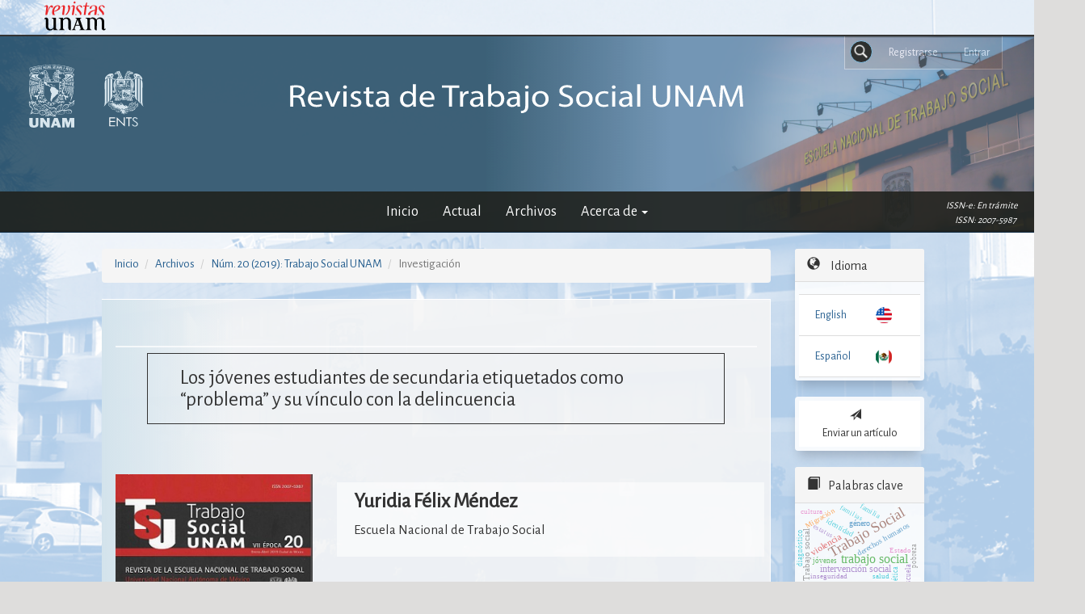

--- FILE ---
content_type: text/html; charset=utf-8
request_url: https://www.revistas.unam.mx/index.php/ents/article/view/77079
body_size: 36085
content:

	
<!DOCTYPE html>
<html lang="es-ES" xml:lang="es-ES">
<head>
	<meta charset="utf-8">
	<meta name="viewport" content="width=device-width, initial-scale=1.0">
	<title>
		Los jóvenes estudiantes de secundaria etiquetados como “problema” y su vínculo con la delincuencia
							| Trabajo Social UNAM
			</title>

	
<meta name="generator" content="Open Journal Systems 3.3.0.8">
<link rel="schema.DC" href="http://purl.org/dc/elements/1.1/" />
<meta name="DC.Creator.PersonalName" content="Yuridia Félix Méndez"/>
<meta name="DC.Date.created" scheme="ISO8601" content="2020-09-26"/>
<meta name="DC.Date.dateSubmitted" scheme="ISO8601" content="2020-09-26"/>
<meta name="DC.Date.issued" scheme="ISO8601" content="2020-09-26"/>
<meta name="DC.Date.modified" scheme="ISO8601" content="2020-09-26"/>
<meta name="DC.Description" xml:lang="es" content="Este artículo es resultado de un primer acercamiento a la estigmatización de los estudiantes etiquetados como “problema” en escuelas secundarias públicas de la alcaldía de Iztapalapa. Se enuncian y describen algunas expresiones y situaciones que van configurando los procesos de estigmatización de estos jóvenes, quienes son visualizados a partir de la reacción social negativa que se tiene de ellos, dada a través de reportes, sanciones y expulsiones, aunado a los antecedentes o referentes que se tengan de su familia. Todo ello va determinando su paso y continuidad dentro de la escuela, o por el contrario facilitando que deserten, se involucren o refuercen su vínculo con la delincuencia"/>
<meta name="DC.Format" scheme="IMT" content="application/pdf"/>
<meta name="DC.Identifier" content="77079"/>
<meta name="DC.Identifier.pageNumber" content="91-101"/>
<meta name="DC.Identifier.DOI" content="10.22201/ents.20075987p.2019.20.77079"/>
<meta name="DC.Identifier.URI" content="https://www.revistas.unam.mx/index.php/ents/article/view/77079"/>
<meta name="DC.Language" scheme="ISO639-1" content="es"/>
<meta name="DC.Rights" content="Derechos de autor 2020 Trabajo Social UNAM"/>
<meta name="DC.Rights" content=""/>
<meta name="DC.Source" content="Trabajo Social UNAM"/>
<meta name="DC.Source.ISSN" content="2007-5987"/>
<meta name="DC.Source.Issue" content="20"/>
<meta name="DC.Source.URI" content="https://www.revistas.unam.mx/index.php/ents"/>
<meta name="DC.Subject" xml:lang="es" content="delincuencia."/>
<meta name="DC.Title" content="Los jóvenes estudiantes de secundaria etiquetados como “problema” y su vínculo con la delincuencia"/>
<meta name="DC.Type" content="Text.Serial.Journal"/>
<meta name="DC.Type.articleType" content="Investigación"/>
<meta name="gs_meta_revision" content="1.1"/>
<meta name="citation_journal_title" content="Trabajo Social UNAM"/>
<meta name="citation_journal_abbrev" content="TSUNAM"/>
<meta name="citation_issn" content="2007-5987"/> 
<meta name="citation_author" content="Yuridia Félix Méndez"/>
<meta name="citation_author_institution" content="Escuela Nacional de Trabajo Social"/>
<meta name="citation_title" content="Los jóvenes estudiantes de secundaria etiquetados como “problema” y su vínculo con la delincuencia"/>
<meta name="citation_language" content="es"/>
<meta name="citation_date" content="2019"/>
<meta name="citation_issue" content="20"/>
<meta name="citation_firstpage" content="91"/>
<meta name="citation_lastpage" content="101"/>
<meta name="citation_doi" content="10.22201/ents.20075987p.2019.20.77079"/>
<meta name="citation_abstract_html_url" content="https://www.revistas.unam.mx/index.php/ents/article/view/77079"/>
<meta name="citation_keywords" xml:lang="es" content="estigmatización"/>
<meta name="citation_keywords" xml:lang="es" content="jóvenes estudiantes"/>
<meta name="citation_keywords" xml:lang="es" content="escuelas secundarias"/>
<meta name="citation_keywords" xml:lang="es" content="procesos sociales"/>
<meta name="citation_keywords" xml:lang="es" content="reacción social"/>
<meta name="citation_keywords" xml:lang="es" content="exclusión"/>
<meta name="citation_keywords" xml:lang="es" content="delincuencia."/>
<meta name="citation_pdf_url" content="https://www.revistas.unam.mx/index.php/ents/article/download/77079/68114"/>
<link rel="alternate" type="application/atom+xml" href="https://www.revistas.unam.mx/index.php/ents/gateway/plugin/WebFeedGatewayPlugin/atom">
<link rel="alternate" type="application/rdf+xml" href="https://www.revistas.unam.mx/index.php/ents/gateway/plugin/WebFeedGatewayPlugin/rss">
<link rel="alternate" type="application/rss+xml" href="https://www.revistas.unam.mx/index.php/ents/gateway/plugin/WebFeedGatewayPlugin/rss2">
	<link rel="stylesheet" href="https://www.revistas.unam.mx/plugins/themes/bootstrap3/defaultUNAM/_common/preloader.css?v=3.3.0.8" type="text/css" /><link rel="stylesheet" href="https://www.revistas.unam.mx/index.php/ents/$$$call$$$/page/page/css?name=bootstrap" type="text/css" /><link rel="stylesheet" href="https://www.revistas.unam.mx/plugins/themes/bootstrap3/defaultUNAM/_common/icofont/icofont.min.css?v=3.3.0.8" type="text/css" /><link rel="stylesheet" href="https://www.revistas.unam.mx/plugins/themes/bootstrap3/defaultUNAM/preheader.css?v=3.3.0.8" type="text/css" /><link rel="stylesheet" href="https://www.revistas.unam.mx/plugins/themes/bootstrap3/defaultUNAM/main.css?v=3.3.0.8" type="text/css" /><link rel="stylesheet" href="https://www.revistas.unam.mx/plugins/themes/bootstrap3/defaultUNAM/article.css?v=3.3.0.8" type="text/css" /><link rel="stylesheet" href="https://www.revistas.unam.mx/plugins/themes/bootstrap3/defaultUNAM/_common/modalDefault.css?v=3.3.0.8" type="text/css" /><link rel="stylesheet" href="https://www.revistas.unam.mx/plugins/themes/bootstrap3/defaultUNAM/_common/_slick/slick.css?v=3.3.0.8" type="text/css" /><link rel="stylesheet" href="https://www.revistas.unam.mx/plugins/themes/bootstrap3/defaultUNAM/_common/_slick/slick_custom.css?v=3.3.0.8" type="text/css" /><link rel="stylesheet" href="https://www.revistas.unam.mx/plugins/themes/bootstrap3/defaultUNAM/_common/fontawesome/css/all.min.css?v=3.3.0.8" type="text/css" /><link rel="stylesheet" href="https://www.revistas.unam.mx/plugins/themes/bootstrap3/defaultUNAM/ents/custom.css?v=3.3.0.8" type="text/css" /><link rel="stylesheet" href="https://www.revistas.unam.mx/plugins/themes/bootstrap3/defaultUNAM/_common/modalComponent.css?v=3.3.0.8" type="text/css" />
</head>
<!-- Google tag (gtag.js) -->
<script async src="https://www.googletagmanager.com/gtag/js?id=G-JGW4HMTGR8"></script>
<script>
  window.dataLayer = window.dataLayer || [];
  function gtag(){
  	dataLayer.push(arguments);
  }
  gtag('js', new Date());

  gtag('config', 'G-JGW4HMTGR8');
</script>
<body class="pkp_page_article pkp_op_view">
		  <script language='javascript'> var journal_abbrev ="ents";</script>  
	  	  
	 <div id="preloader">
 	 </div> 
	 
	 <div class="pkp_structure_page"> 
 

		<nav id="accessibility-nav" class="sr-only" role="navigation" aria-label="Salto rápido al contenido de la página">
			<ul>
			  <li><a href="#main-navigation">Navegación principal</a></li>
			  <li><a href="#main-content">Contenido principal</a></li>
			  <li><a href="#sidebar">Barra lateral</a></li>
			</ul>
		</nav>

<div id="preheader" class="preheader"><a href="http://www.revistas.unam.mx/"><img src="https://www.revistas.unam.mx/plugins/themes/bootstrap3/defaultUNAM/_common/headUNAM.svg"></a></div>

		
		<header class="navbar navbar-default" id="headerNavigationContainer" role="banner">

								<span id="issn2" class="issn">ISSN: 2007-5987</span>
<span id="issn1" class="issn">ISSN-e: En trámite</span>










		<div id="logoContainer"></div>
						<div class="container-fluid">
				<div class="row">
					<nav aria-label="Navegación del usuario">
							<ul id="navigationUser" class="nav nav-pills tab-list pull-right">
														<li class="">
				<a href="https://www.revistas.unam.mx/index.php/ents/user/register">
					Registrarse
									</a>
							</li>
														<li class="">
				<a href="https://www.revistas.unam.mx/index.php/ents/login">
					Entrar
									</a>
							</li>
										</ul>

						<div id="searchWindow">
						<div id="searchContainer">
						<div id="searchToggle"></div>
																														<div class="pull-md-right">
													<form class="navbar-form navbar-left" role="search" method="post" action="https://www.revistas.unam.mx/index.php/ents/search/search">
  <div class="form-group">
    <input class="form-control" name="query" value="" type="search" aria-label="Búsqueda" placeholder="">
  </div>
  <button type="submit" class="btn btn-default">Buscar</button>
</form>
												</div>
																	</div>
												</div>
					
					</nav>
				</div><!-- .row -->
			</div><!-- .container-fluid -->

			<div class="container-fluid">

				<div class="navbar-header">

										<button type="button" class="navbar-toggle collapsed" data-toggle="collapse" data-target="#nav-menu" aria-expanded="false" aria-controls="nav-menu">
						<span class="sr-only">Toggle navigation</span>
						<span class="icon-bar"></span>
						<span class="icon-bar"></span>
						<span class="icon-bar"></span>
					</button>

																<div class="site-name">
																								<a href="							https://www.revistas.unam.mx/index.php/ents/index
						" class="navbar-brand">Trabajo Social UNAM</a>
																	</div>
					
				</div>

								
									<nav id="nav-menu" class="navbar-collapse collapse" aria-label="Navegación del sitio">
																	<div id="nav-menu-background"></div>  
						<ul id="main-navigation" class="nav navbar-nav centeredMenu">
														<li class="">
				<a href="https://www.revistas.unam.mx/index.php/ents/issue/current">
					Actual
									</a>
							</li>
														<li class="">
				<a href="https://www.revistas.unam.mx/index.php/ents/issue/archive">
					Archivos
									</a>
							</li>
																												<li class=" dropdown">
				<a href="https://www.revistas.unam.mx/index.php/ents/about" class="dropdown-toggle" data-toggle="dropdown" role="button" aria-haspopup="true" aria-expanded="false">
					Acerca de
											<span class="caret"></span>
									</a>
									<ul class="dropdown-menu ">
																					<li class="">
									<a href="https://www.revistas.unam.mx/index.php/ents/about">
										Sobre la revista
									</a>
								</li>
																												<li class="">
									<a href="https://www.revistas.unam.mx/index.php/ents/about/submissions">
										Envíos
									</a>
								</li>
																																									<li class="">
									<a href="https://www.revistas.unam.mx/index.php/ents/about/privacy">
										Declaración de privacidad
									</a>
								</li>
																															</ul>
							</li>
			</ul>

				

				
					</nav>
				
			</div><!-- .pkp_head_wrapper -->
		</header><!-- .pkp_structure_head -->

				<div class="pkp_structure_content container">
			<main class="pkp_structure_main col-xs-12 col-sm-10 col-md-8" role="main">

<div class="page page_article">
			<nav class="cmp_breadcrumbs" role="navigation" aria-label="Usted está aquí:">
	<ol class="breadcrumb">
		<li>
			<a href="https://www.revistas.unam.mx/index.php/ents/index">
				Inicio
			</a>
		</li>
		<li>
			<a href="https://www.revistas.unam.mx/index.php/ents/issue/archive">
				Archivos
			</a>
		</li>
		<li>
			<a href="https://www.revistas.unam.mx/index.php/ents/issue/view/5779">
				Núm. 20 (2019): Trabajo Social UNAM
			</a>
		</li>
		<li class="active">
							Investigación
					</li>
	</ol>
</nav>
	
		 <article class="article-details">

  
 <header>
	 <h1 class="page-header">
		 Los jóvenes estudiantes de secundaria etiquetados como “problema” y su vínculo con la delincuencia
		 	 </h1>
 </header>

 <div class="row">

	 <section class="article-sidebar col-md-4">

		 		 <h2 class="sr-only">Barra lateral del artículo</h2>

		 		 			 <div class="cover-image">
				 					 <a href="https://www.revistas.unam.mx/index.php/ents/issue/view/5779">
						 <img
							 class="img-responsive"
							 src="https://www.revistas.unam.mx/public/journals/84/cover_issue_5779_es_ES.jpg"
							 alt=""
						 >
					 </a>
				 			 </div>
		 
		 		 			 <div class="download">
				 					 						 
	
		

<a class="galley-link btn btn-primary pdf" role="button" href="https://www.revistas.unam.mx/index.php/ents/article/view/77079/68114">

		
	PDF

	</a>
					 				 				 			 </div>
		 
		 <div class="list-group">

			 			 				 <div class="list-group-item date-published">
					 					 <strong>Publicado:</strong>
					 sep 26, 2020
				 </div>
				 				 				 				 			 
			 			 				 				 					 				 				 					 					 					 <div class="list-group-item doi">
						 						 <strong>DOI:</strong>
						 <a href="https://doi.org/10.22201/ents.20075987p.2019.20.77079">
							 https://doi.org/10.22201/ents.20075987p.2019.20.77079
						 </a>
					 </div>
				 			 
													<div class="list-group-item keywords">
		
<form id="keywords" role="search" method="post" class="navbar-form"  target="_blank">
 
<input id="inputForm" class="form-control" name="query" target=_blank"" value="" type="text" style="display: none;"></input>
 
								<strong>			Palabras clave:</strong>
							<div class="">
							<span class="value">
																				<button type="submit" class="keywordButton">	estigmatización</button> 
																																			<button type="submit" class="keywordButton">	jóvenes estudiantes</button> 
																																			<button type="submit" class="keywordButton">	escuelas secundarias</button> 
																																			<button type="submit" class="keywordButton">	procesos sociales</button> 
																																			<button type="submit" class="keywordButton">	reacción social</button> 
																																			<button type="submit" class="keywordButton">	exclusión</button> 
																																			<button type="submit" class="keywordButton">	delincuencia.</button> 
																								</span>
					</div>
					</div>
							</div>
</form>
		</section>
	 
	 
	 <!-- .article-sidebar -->

	 <div class="col-md-8">
		 <section class="article-main">

			 			 <h2 class="sr-only">Contenido principal del artículo</h2>

			 				 <div class="authors">
					 						 <div class="author">
							 <strong>Yuridia Félix Méndez</strong>
							 								 <div class="article-author-affilitation">
									 Escuela Nacional de Trabajo Social
								 </div>
							 							 						 </div>
					 				 </div>
			 
			 			 				 <div class="article-summary" id="summary">
					 <h2>Resumen</h2>
					 <div class="article-abstract">
						 Este artículo es resultado de un primer acercamiento a la estigmatización de los estudiantes etiquetados como “problema” en escuelas secundarias públicas de la alcaldía de Iztapalapa. Se enuncian y describen algunas expresiones y situaciones que van configurando los procesos de estigmatización de estos jóvenes, quienes son visualizados a partir de la reacción social negativa que se tiene de ellos, dada a través de reportes, sanciones y expulsiones, aunado a los antecedentes o referentes que se tengan de su familia. Todo ello va determinando su paso y continuidad dentro de la escuela, o por el contrario facilitando que deserten, se involucren o refuercen su vínculo con la delincuencia
					 </div>
				 </div>
			 
			 

		 </section><!-- .article-main -->

		 <section class="article-more-details">

			 			 <h2 class="sr-only">Detalles del artículo</h2>

													<div class="panel panel-default how-to-cite">
						<div class="panel-heading">
							Cómo citar
						</div>
						<div class="panel-body">
							<div id="citationOutput" role="region" aria-live="polite">
								<div class="csl-bib-body">
  <div class="csl-entry">Félix Méndez, Y. (2020). Los jóvenes estudiantes de secundaria etiquetados como “problema” y su vínculo con la delincuencia. <i>Trabajo Social UNAM</i>, (20), 91–101. https://doi.org/10.22201/ents.20075987p.2019.20.77079</div>
</div>
							</div>
							<div class="btn-group">
							  <button type="button" class="btn btn-default dropdown-toggle" data-toggle="dropdown" aria-controls="cslCitationFormats">
								Más formatos de cita
									<span class="caret"></span>
							  </button>
							  <ul class="dropdown-menu" role="menu">
																			<li>
											<a
												aria-controls="citationOutput"
												href="https://www.revistas.unam.mx/index.php/ents/citationstylelanguage/get/acm-sig-proceedings?submissionId=77079&amp;publicationId=37947"
												data-load-citation
												data-json-href="https://www.revistas.unam.mx/index.php/ents/citationstylelanguage/get/acm-sig-proceedings?submissionId=77079&amp;publicationId=37947&amp;return=json"
											>
												ACM
											</a>
										</li>
																			<li>
											<a
												aria-controls="citationOutput"
												href="https://www.revistas.unam.mx/index.php/ents/citationstylelanguage/get/acs-nano?submissionId=77079&amp;publicationId=37947"
												data-load-citation
												data-json-href="https://www.revistas.unam.mx/index.php/ents/citationstylelanguage/get/acs-nano?submissionId=77079&amp;publicationId=37947&amp;return=json"
											>
												ACS
											</a>
										</li>
																			<li>
											<a
												aria-controls="citationOutput"
												href="https://www.revistas.unam.mx/index.php/ents/citationstylelanguage/get/apa?submissionId=77079&amp;publicationId=37947"
												data-load-citation
												data-json-href="https://www.revistas.unam.mx/index.php/ents/citationstylelanguage/get/apa?submissionId=77079&amp;publicationId=37947&amp;return=json"
											>
												APA
											</a>
										</li>
																			<li>
											<a
												aria-controls="citationOutput"
												href="https://www.revistas.unam.mx/index.php/ents/citationstylelanguage/get/associacao-brasileira-de-normas-tecnicas?submissionId=77079&amp;publicationId=37947"
												data-load-citation
												data-json-href="https://www.revistas.unam.mx/index.php/ents/citationstylelanguage/get/associacao-brasileira-de-normas-tecnicas?submissionId=77079&amp;publicationId=37947&amp;return=json"
											>
												ABNT
											</a>
										</li>
																			<li>
											<a
												aria-controls="citationOutput"
												href="https://www.revistas.unam.mx/index.php/ents/citationstylelanguage/get/chicago-author-date?submissionId=77079&amp;publicationId=37947"
												data-load-citation
												data-json-href="https://www.revistas.unam.mx/index.php/ents/citationstylelanguage/get/chicago-author-date?submissionId=77079&amp;publicationId=37947&amp;return=json"
											>
												Chicago
											</a>
										</li>
																			<li>
											<a
												aria-controls="citationOutput"
												href="https://www.revistas.unam.mx/index.php/ents/citationstylelanguage/get/harvard-cite-them-right?submissionId=77079&amp;publicationId=37947"
												data-load-citation
												data-json-href="https://www.revistas.unam.mx/index.php/ents/citationstylelanguage/get/harvard-cite-them-right?submissionId=77079&amp;publicationId=37947&amp;return=json"
											>
												Harvard
											</a>
										</li>
																			<li>
											<a
												aria-controls="citationOutput"
												href="https://www.revistas.unam.mx/index.php/ents/citationstylelanguage/get/ieee?submissionId=77079&amp;publicationId=37947"
												data-load-citation
												data-json-href="https://www.revistas.unam.mx/index.php/ents/citationstylelanguage/get/ieee?submissionId=77079&amp;publicationId=37947&amp;return=json"
											>
												IEEE
											</a>
										</li>
																			<li>
											<a
												aria-controls="citationOutput"
												href="https://www.revistas.unam.mx/index.php/ents/citationstylelanguage/get/modern-language-association?submissionId=77079&amp;publicationId=37947"
												data-load-citation
												data-json-href="https://www.revistas.unam.mx/index.php/ents/citationstylelanguage/get/modern-language-association?submissionId=77079&amp;publicationId=37947&amp;return=json"
											>
												MLA
											</a>
										</li>
																			<li>
											<a
												aria-controls="citationOutput"
												href="https://www.revistas.unam.mx/index.php/ents/citationstylelanguage/get/turabian-fullnote-bibliography?submissionId=77079&amp;publicationId=37947"
												data-load-citation
												data-json-href="https://www.revistas.unam.mx/index.php/ents/citationstylelanguage/get/turabian-fullnote-bibliography?submissionId=77079&amp;publicationId=37947&amp;return=json"
											>
												Turabian
											</a>
										</li>
																			<li>
											<a
												aria-controls="citationOutput"
												href="https://www.revistas.unam.mx/index.php/ents/citationstylelanguage/get/vancouver?submissionId=77079&amp;publicationId=37947"
												data-load-citation
												data-json-href="https://www.revistas.unam.mx/index.php/ents/citationstylelanguage/get/vancouver?submissionId=77079&amp;publicationId=37947&amp;return=json"
											>
												Vancouver
											</a>
										</li>
																  </ul>		
							</div>
														<div class="btn-group">
								<button type="button" class="btn btn-default dropdown-toggle" data-toggle="dropdown" aria-controls="cslCitationFormats">
									Descargar cita
										<span class="caret"></span>
								</button>
														<ul class="dropdown-menu" role="menu">
																	<li>
										<a href="https://www.revistas.unam.mx/index.php/ents/citationstylelanguage/download/ris?submissionId=77079&amp;publicationId=37947">
											<span class="fa fa-download"></span>
											Endnote/Zotero/Mendeley (RIS)
										</a>
																	<li>
										<a href="https://www.revistas.unam.mx/index.php/ents/citationstylelanguage/download/bibtex?submissionId=77079&amp;publicationId=37947">
											<span class="fa fa-download"></span>
											BibTeX
										</a>
															</ul>		
							</div>
													</div>
					</div>
								
																			
			 			 				 					 
			 			<div class="article-details-block article-details-dimensions">
				<h2 class="article-details-heading">Citas en Dimensions Service</h2>
				<span class="__dimensions_badge_embed__" data-doi="10.22201/ents.20075987p.2019.20.77079"></span><script async src="https://badge.dimensions.ai/badge.js" charset="utf-8"></script>
			</div>

			 	 
	 

			 			 			 				 					 				 			 			 				 <div class="panel panel-default author-bios">
					 <div class="panel-heading">
						 							 Biografía del autor/a
						 					 </div>
					 <div class="panel-body">
						 							 								 <div class="media biography">
									 <div class="media-body">
										 <h3 class="media-heading biography-author">
											 												 												 												 Yuridia Félix Méndez, <span class="affiliation">Escuela Nacional de Trabajo Social</span>
											 										 </h3>
										 Profesora de la ENTS-UNAM
									 </div>
								 </div>
							 						 					 </div>
				 </div>
			 
			 
			 </section><!-- .article-details -->
		 </div><!-- .col-md-8 -->
		 <!-- Agregando contenedor para referencias y licencia -->
		 <div class="col-md-12 reference-col">
			 			  
			 			 		 </div>
 
	 </div><!-- .row -->
 
 </article>

	<!-- Plum Analytics -->
<script type="text/javascript" src="//cdn.plu.mx/widget-all.js"></script>
<!-- /Plum Analytics -->



</div><!-- .page -->

</main>

				<aside id="sidebar" class="pkp_structure_sidebar left col-xs-12 col-sm-2 col-md-4" role="complementary"
			aria-label="Barra lateral">
			 
<div class="pkp_block block_language">
	<h2 class="title">
		Idioma
	</h2>

	<div class="content">
		<ul>
							<li class="locale_en_US" lang="en-US">
					<a href="https://www.revistas.unam.mx/index.php/ents/user/setLocale/en_US?source=%2Findex.php%2Fents%2Farticle%2Fview%2F77079">
						English
					</a>
				</li>
							<li class="locale_es_ES current" lang="es-ES">
					<a href="https://www.revistas.unam.mx/index.php/ents/user/setLocale/es_ES?source=%2Findex.php%2Fents%2Farticle%2Fview%2F77079">
						Español (España)
					</a>
				</li>
					</ul>
	</div>
</div><!-- .block_language -->
<div class="pkp_block block_make_submission">
	

	<div class="content">
		<a style="width:100%" class="block_make_submission_link title" href="https://www.revistas.unam.mx/index.php/ents/about/submissions">
	<span>	Enviar un artículo</span>
		</a>
	</div>
</div>

<div class="pkp_block block_Keywordcloud">
	<span class="title">Palabras clave</span>
	<div class="content" id='wordcloud'></div>

	<script>
	function randomColor() {
		var cores = ['#1f77b4', '#ff7f0e', '#2ca02c', '#d62728', '#9467bd', '#8c564b', '#e377c2', '#7f7f7f', '#bcbd22', '#17becf'];
		return cores[Math.floor(Math.random()*cores.length)];
	}

	document.addEventListener("DOMContentLoaded", function() {
		var keywords = [{"text":"Trabajo Social","size":46},{"text":"trabajo social","size":37},{"text":"intervenci\u00f3n social","size":19},{"text":"violencia","size":17},{"text":"intervenci\u00f3n","size":15},{"text":"Trabajo social","size":14},{"text":"identidad","size":9},{"text":"derechos humanos","size":9},{"text":"g\u00e9nero","size":9},{"text":"familia","size":8},{"text":"Migraci\u00f3n","size":8},{"text":"Intervenci\u00f3n social","size":8},{"text":"j\u00f3venes","size":8},{"text":"violencia de g\u00e9nero","size":7},{"text":"pol\u00edticas p\u00fablicas","size":7},{"text":"Estado","size":6},{"text":"experiencia profesional","size":6},{"text":"familias","size":6},{"text":"pobreza","size":6},{"text":"sociedad civil","size":5},{"text":"emociones","size":5},{"text":"estatus","size":5},{"text":"salud","size":5},{"text":"Epistemolog\u00eda","size":5},{"text":"migraci\u00f3n","size":5},{"text":"inseguridad","size":5},{"text":"remesas","size":5},{"text":"pol\u00edtica social","size":5},{"text":"epistemolog\u00eda","size":5},{"text":"diagn\u00f3stico","size":5},{"text":"ejercicio profesional","size":5},{"text":"vulnerabilidad","size":4},{"text":"formaci\u00f3n acad\u00e9mica","size":4},{"text":"\u00e9tica","size":4},{"text":"desigualdad","size":4},{"text":"competencias profesionales","size":4},{"text":"dispositivo","size":4},{"text":"vida cotidiana","size":4},{"text":"transdisciplina","size":4},{"text":"conocimiento","size":4},{"text":"discapacidad","size":4},{"text":"prevenci\u00f3n","size":4},{"text":"interculturalidad","size":4},{"text":"comunidad","size":4},{"text":"violencia escolar","size":4},{"text":"escuela","size":4},{"text":"cultura","size":4},{"text":"igualdad de g\u00e9nero","size":4},{"text":"bullying","size":4},{"text":"entrevista","size":4}];
		var totalWeight = 0;
		var width = 300;
		var height = 200;
		var transitionDuration = 200;	
		var length_keywords = keywords.length;
		var layout = d3.layout.cloud();

		layout.size([width, height])
			.words(keywords)
			.fontSize(function(d)
			{
				return fontSize(+d.size);
			})
			.on('end', draw);
		
		var svg = d3.select("#wordcloud").append("svg")
			.attr("viewBox", "0 0 " + width + " " + height)	
			.attr("width", '100%');		
		
		function update() {
			var words = layout.words();
			fontSize = d3.scaleLinear().range([16, 34]);
			if (words.length) {
				fontSize.domain([+words[words.length - 1].size || 1, +words[0].size]);
			}
		}
		
		keywords.forEach(function(item,index){totalWeight += item.size;});

		update();

		function draw(words, bounds) {
			var w = layout.size()[0],
                h = layout.size()[1];

			scaling = bounds
                ? Math.min(
                      w / Math.abs(bounds[1].x - w / 2),
                      w / Math.abs(bounds[0].x - w / 2),
                      h / Math.abs(bounds[1].y - h / 2),
                      h / Math.abs(bounds[0].y - h / 2),
                  ) / 2
                : 1;

			svg
			.append("g")
			.attr(
                "transform",
                "translate(" + [w >> 1, h >> 1] + ")scale(" + scaling + ")",
            )
			.selectAll("text")
				.data(words)
			.enter().append("text")
				.style("font-size", function(d) { return d.size + "px"; })
				.style("font-family", 'serif')
				.style("fill", randomColor)
				.style('cursor', 'pointer')
				.style('opacity', 0.7)
				.attr('class', 'keyword')
				.attr("text-anchor", "middle")
				.attr("transform", function(d) {
					return "translate(" + [d.x, d.y] + ")rotate(" + d.rotate + ")";
				}) 
				.text(function(d) { return d.text; })
				.on("click", function(d, i){
					window.location = "https://www.revistas.unam.mx/index.php/ents/search?query=QUERY_SLUG".replace(/QUERY_SLUG/, encodeURIComponent(''+d.text+''));
				})
				.on("mouseover", function(d, i) {
					d3.select(this).transition()
						.duration(transitionDuration)
						.style('font-size',function(d) { return (d.size + 3) + "px"; })
						.style('opacity', 1);
				})
				.on("mouseout", function(d, i) {
					d3.select(this).transition()
						.duration(transitionDuration)
						.style('font-size',function(d) { return d.size + "px"; })
						.style('opacity', 0.7);
				})
				.on('resize', function() { update() });
		}

		layout.start();

	});

	</script>
</div>

    <div class="pkp_block block_information">
        <h2 class="title">PlumX Analytics
        </h2>
                <div class="content">
             <!-- Plum Analytics -->
<a href="https://plu.mx/plum/a/?doi=10.22201/ents.20075987p.2019.20.77079" class="plumx-plum-print-popup" data-hide-when-empty="false" data-popup="right" ></a>
<!-- /Plum Analytics -->
        </div>
    </div>
    
    

			<div class="pkp_block custom_block">
				<h2 class="title">Compartir en</h2>
				<div class="a2a_kit a2a_kit_size_32 a2a_default_style">
					<a class="a2a_button_facebook"></a>
					<a class="a2a_button_twitter"></a>
					<a class="a2a_button_email"></a>
					<a class="a2a_button_whatsapp"></a>
					<a class="a2a_dd" href="https://www.addtoany.com/share"></a>
				</div>
			</div>
<script async src="https://static.addtoany.com/menu/page.js"></script>
		</aside><!-- pkp_sidebar.left -->
	</div><!-- pkp_structure_content -->

<footer class="footer" role="contentinfo">

	<div class="container">

		<div class="row">



		</div>



		<div class="row">

			<div class="col-md-10">


									<div class="col-md-10">

						<p><strong><em>Trabajo social UNAM. Revista de la Escuela Nacional de Trabajo Social</em></strong><span style="font-weight: 400;">, época IX, núm. 34 (septiembre 2023 - diciembre 2023), es una publicación cuatrimestral editada por la Universidad Nacional Autónoma de México, Ciudad Universitaria, alcaldía Coyoacán, C. P. 04510, Ciudad de México, a través de la Escuela Nacional de Trabajo Social, Circuito exterior s/n, Ciudad Universitaria, alcaldía de Coyoacán, C.P. 04510, Ciudad de México, teléfono 55 56 22 88 29, URL: </span><a href="https://www.revistas.unam.mx/index.php/ents"><strong>https://www.revistas.unam.mx/index.php/ents</strong></a><span style="font-weight: 400;"> Correo electrónico: revista.ents@gmail.com Editora responsable: Mtra. Nelia Elena Tello Peón (presidenta del comité editorial) Escuela Nacional de Trabajo Social, Circuito exterior s/n, Ciudad Universitaria, alcaldía de Coyoacán, C.P. 04510, Ciudad de México. Certificado de </span><strong>Reserva de Derechos</strong><span style="font-weight: 400;"> al uso Exclusivo del Título No. 04-2010-102014302900-102, eI ISSN impreso:2007-5987, ISSN digital: </span><strong>en trámite,</strong><span style="font-weight: 400;"> otorgados por el Instituto Nacional del Derecho de Autor. </span><strong>Certificado de Licitud de Título y Contenido</strong><span style="font-weight: 400;">: 15104, otorgado por la comisión Calificadora de Publicaciones y Revistas Ilustradas de la Secretaría de Gobernación. Fecha de última modificación: mayo de 2024.</span></p>
<p><strong>El contenido de los textos es responsabilidad de los autores y no refleja el punto de vista de los dictaminadores o de los miembros del consejo editorial. Se autoriza la reproducción de la revista (no así de las imágenes) con la condición de citar la fuente exacta y de respetar los derechos de autor.</strong></p>
<p><br />® 2022 UNAM - Dirección General de Publicaciones y Fomento Editorial </p>

						<p style="text-align:left; padding:10px; border:solid rgba(255, 255, 255, 0.464) 1px">
							Sitio implementado por el equipo de la Subdirección de Revistas Académicas y Publicaciones Digitales de la
							<a href="https://www.publicaciones.unam.mx/servicios/" target="_blank">Dirección General de Publicaciones y
								Fomento Editorial</a> de la <a href="https://www.unam.mx/" target="_blank">UNAM</a> sobre la plataforma <a
								href="https://pkp.sfu.ca/software/ojs/" target="_blank">OJS3/PKP</a>.
						</p>


					</div>
				
				<div class="col-md-2" role="complementary">
					<a href="https://www.revistas.unam.mx/index.php/ents/about/aboutThisPublishingSystem">
						<img class="img-responsive" alt="Más información acerca del sistema de publicación, de la plataforma y del flujo de trabajo de OJS/PKP."
							src="https://www.revistas.unam.mx/templates/images/ojs_brand.png">
					</a>
				</div>

			</div> <!-- .row -->
		</div><!-- .container -->
</footer>
</div><!-- pkp_structure_page -->

<script src="https://www.revistas.unam.mx/lib/pkp/lib/vendor/components/jquery/jquery.min.js?v=3.3.0.8" type="text/javascript"></script><script src="https://www.revistas.unam.mx/lib/pkp/lib/vendor/components/jqueryui/jquery-ui.min.js?v=3.3.0.8" type="text/javascript"></script><script src="https://www.revistas.unam.mx/lib/pkp/js/lib/jquery/plugins/jquery.tag-it.js?v=3.3.0.8" type="text/javascript"></script><script src="https://www.revistas.unam.mx/plugins/themes/bootstrap3/bootstrap/js/bootstrap.min.js?v=3.3.0.8" type="text/javascript"></script><script src="https://www.revistas.unam.mx/plugins/themes/bootstrap3/defaultUNAM/_common/sticky.min.js?v=3.3.0.8" type="text/javascript"></script><script src="https://www.revistas.unam.mx/plugins/themes/bootstrap3/defaultUNAM/_common/linkify.js?v=3.3.0.8" type="text/javascript"></script><script src="https://www.revistas.unam.mx/plugins/themes/bootstrap3/defaultUNAM/_common/linkify-jquery.min.js?v=3.3.0.8" type="text/javascript"></script><script src="https://www.revistas.unam.mx/plugins/themes/bootstrap3/defaultUNAM/_common/classie.js?v=3.3.0.8" type="text/javascript"></script><script src="https://www.revistas.unam.mx/plugins/themes/bootstrap3/defaultUNAM/_common/isvg.js?v=3.3.0.8" type="text/javascript"></script><script src="https://www.revistas.unam.mx/plugins/themes/bootstrap3/defaultUNAM/_common/_slick/slick.min.js?v=3.3.0.8" type="text/javascript"></script><script src="https://www.revistas.unam.mx/plugins/themes/bootstrap3/defaultUNAM/main.js?v=3.3.0.8" type="text/javascript"></script><script src="https://www.revistas.unam.mx/plugins/themes/bootstrap3/defaultUNAM/ents/custom.js?v=3.3.0.8" type="text/javascript"></script><script src="https://www.revistas.unam.mx/plugins/themes/bootstrap3/defaultUNAM/_common/_slick/slick_custom.js?v=3.3.0.8" type="text/javascript"></script><script src="https://www.revistas.unam.mx/plugins/themes/bootstrap3/js/myown_script.js?v=3.3.0.8" type="text/javascript"></script><script src="https://www.revistas.unam.mx/plugins/generic/citationStyleLanguage/js/articleCitation.js?v=3.3.0.8" type="text/javascript"></script><script src="https://d3js.org/d3.v4.js?v=3.3.0.8" type="text/javascript"></script><script src="https://cdn.jsdelivr.net/gh/holtzy/D3-graph-gallery@master/LIB/d3.layout.cloud.js?v=3.3.0.8" type="text/javascript"></script>


</body>

</html>

--- FILE ---
content_type: text/css
request_url: https://www.revistas.unam.mx/plugins/themes/bootstrap3/defaultUNAM/ents/custom.css?v=3.3.0.8
body_size: 4316
content:
:root {
	--color1: #1f201ce0;
	--color2: #153047;
	--color3: #85c0e4;
	--linkColor: #286090;
	--linkColorHover: #337ab7;
	--background-body: #dedddc url('img/backImg.png') no-repeat fixed;
	--background-size-body:cover;
	--background-modal-overlay: #00639f85;
	--background-modal-content: #5f6b8378;
	--headerNavigationContainer: linear-gradient(90deg, rgb(8 53 80 / 77%) 47%, #7396b5 65%);
	--background-color: background-color: #dde4e2;
	--background-image: url('img/backImg.png');
	--background-repeat: no-repeat;
	--background-attachment: fixed;
	--font1: 'Alegreya Sans' ; /*  Dosis  Quicksand  */
	--font2:  ;
	--font3:  ; 
 
}
  
/*

Quicksand â€” Regular
Alegreya Sans â€” Regular
B612 â€” Regular
Muli â€” Regular
Vollkorn â€” Regular
Cairo â€” Regular
Lora â€” Regular
Arvo â€” Regular
Oswald â€” Regular
*/

 
/*

font-family: 'Dosis', sans-serif;
font-family: 'Quicksand', sans-serif;
font-family: 'Ubuntu Condensed', sans-serif;
font-family: 'Zilla Slab', serif;
font-family: 'Squada One', cursive;
font-family: 'Nanum Gothic Coding', monospace;
font-family: 'Red Hat Display', sans-serif;
font-family: 'M PLUS Rounded 1c', sans-serif;
font-family: 'Enriqueta', serif;
font-family: 'Scada', sans-serif;
font-family: 'Basic', sans-serif;
font-family: 'Scada', sans-serif;
font-family: 'Allerta', sans-serif;

*/

/*
#f6f6f6 // background color body anterior

*/
  
body {
		font-family: var(--font1);
		background: var(--background-body);
		background-size: var(--background-size-body);
} 
 



.issue-details{
	margin-left:15px
}

 #headerBack{
 	position: absolute;
 	top:0;
 	right:0;
 	z-index: 0;
 	width: 35%;
 	height: 100%;
 	background: url('img/headerBack.png');
 	background-size: cover;
 	pointer-events: none;
 }

#logoContainer svg path{
	fill:#d7e5ed;
}


#logo1{
	width:100px;
	/* margin-top:1% */
} 

a{ 
	color:var(--linkColor)
}

a:hover,
a:focus
{
	color:var(--linkColorHover)
}

 a:focus {
      border-color: var(--color2); 
}

.btn-primary {
    color: #fff;
    background-color:var(--linkColor);
    border-color: var(--color1); 
    
}

.btn-primary:hover {
    color: #fff;
    background-color: var(--color2);  
    border-color:var(--linkColor);
}

.btn-primary:hover,
.btn-primary:focus {
    color: #fff;
    background-color: var(--color1) !important;
    border-color: var(--linkColor) !important;
}


#main-navigation li a:hover,
#main-navigation li a:focus
 {

   color: var(--color3); 
}


.nav .open > a, .nav .open > a:hover, .nav .open > a:focus {
    background-color:var(--color2); 
   border-color: var(--color2); 
}

#searchToggle{
	   background-color: var(--color1); 
	      color: var(--color3) !important;
}


.dropdown-menu{
	    background-color: var(--color2);
	    border-color: var(--color3); 
}

.dropdown-menu > li > a:hover,
.dropdown-menu > li > a:focus {
    background-color: var(--color1);
    color: var(--color3) !important;
}



.article-details, #main-content {
    background: linear-gradient(to right, #d3e3ec 0%,#f5f5f5e0 20%);
    border-top: solid 1px white;
    border-right: solid 1px white;  
}


#backToTop {
	background-color: var(--color1);
}

#main-navigation li a { 
	color: white;
	background-color: #1770a600;
}

#nav-menu-background {

		background-color: var(--color1);
}


}
#nav-menu-background.sticky:before{

background-color: var(--color2);
}

#headerNavigationContainer {
	background: var(--headerNavigationContainer);
		border-bottom: solid 3px  var(--color2);
}


#backToTop:hover {

	background-color: var(--color2);
}

section header.page-header h2,
.page-header h1{


	background-color:var(--color2);<
}


@media (max-width:992px){

#logo1{

	margin-top:0%
} 
	
}




@media (max-width: 992px){
#siteName.centeredSiteName, #siteName {/*
    margin-top: 8px;
*/position:absolute;/* left:-40px  !Important; */transform:unset !Important;}


.issn{
	color:#0e81c6;
}


#siteName{
	/* width:500px */
}

}



media (max-width: 769px) and (min-width: 518px){
* {
    color: blue !Important;
}
}




@media (max-width: 517px) and (min-width: 329px){
#logoContainer {

}

.issn{


color:#034972;
right:90px !Important;	
}



}


.issue-details .description{
	font-size:17px;
}

@media (min-width:992px){
	
.issue-details{
	/* position: absolute; */
	/* width: 60%; */
}

}






--- FILE ---
content_type: image/svg+xml
request_url: https://www.revistas.unam.mx/plugins/themes/bootstrap3/defaultUNAM/ents/img/logo1.svg
body_size: 55619
content:
<?xml version="1.0" encoding="utf-8"?>
<!-- Generator: Adobe Illustrator 24.2.1, SVG Export Plug-In . SVG Version: 6.00 Build 0)  -->
<svg version="1.1" id="Layer_1" xmlns="http://www.w3.org/2000/svg" xmlns:xlink="http://www.w3.org/1999/xlink" x="0px" y="0px"
	 viewBox="0 0 100 100" style="enable-background:new 0 0 100 100;" xml:space="preserve">
<style type="text/css">
	.logo_st0{fill:#FFFFFF;}
	.logo_st1{fill-rule:evenodd;clip-rule:evenodd;fill:#FFFFFF;}
</style>
<g>
	<polygon class="logo_st0" points="27.2,83.7 36.6,83.7 36.6,85.1 28.9,85.1 28.9,89.5 36.5,89.5 36.5,90.9 28.9,90.9 28.9,96.5 
		36.5,96.5 36.5,97.9 27.2,97.9 	"/>
	<polygon class="logo_st0" points="39.1,97.9 39.1,83.7 39.4,83.7 50.3,94.6 50.3,83.7 51.9,83.7 51.9,97.9 51.6,97.9 40.8,87.2 
		40.8,97.9 	"/>
	<polygon class="logo_st0" points="53.9,85.1 53.9,83.7 62.9,83.7 62.9,85.1 59.2,85.1 59.2,97.9 57.6,97.9 57.6,85.1 	"/>
	<path class="logo_st0" d="M63.2,95.3l1.4-0.7c1,1.6,2.1,2.3,3.4,2.3c0.5,0,1.1-0.1,1.5-0.3c0.5-0.2,0.8-0.5,1.1-0.9
		c0.3-0.4,0.4-0.8,0.4-1.2c0-0.5-0.2-0.9-0.6-1.4c-0.5-0.6-1.4-1.4-2.8-2.3c-1.4-0.9-2.2-1.5-2.5-1.9c-0.6-0.7-0.9-1.4-0.9-2.2
		c0-0.6,0.2-1.2,0.5-1.7c0.3-0.5,0.8-0.9,1.4-1.2c0.6-0.3,1.3-0.4,2-0.4c0.8,0,1.5,0.2,2.2,0.5c0.7,0.3,1.4,0.9,2.1,1.8l-1.3,0.9
		c-0.6-0.7-1.1-1.2-1.6-1.4c-0.4-0.2-0.9-0.3-1.4-0.3c-0.7,0-1.2,0.2-1.6,0.5c-0.4,0.3-0.6,0.8-0.6,1.3c0,0.3,0.1,0.6,0.2,0.9
		c0.1,0.3,0.4,0.6,0.8,0.9c0.2,0.2,0.9,0.7,2.1,1.4c1.4,0.9,2.4,1.7,2.9,2.4c0.5,0.7,0.8,1.4,0.8,2.1c0,1-0.5,1.9-1.3,2.7
		c-0.9,0.8-2,1.1-3.3,1.1c-1,0-1.9-0.2-2.7-0.7C64.6,97.1,63.9,96.4,63.2,95.3"/>
	<path class="logo_st1" d="M50.6,78.7c-0.1-0.1-0.3-0.1-0.4-0.1c-0.2-0.1-0.3-0.1-0.5-0.2c-0.6-0.4-1.1-1.1-1.3-2l-0.1-0.1
		c-0.2,0.1-0.3,0.3-0.5,0.5c-0.3,0.4,0,1.1-0.1,1.6c-0.2-0.3-0.5-0.6-0.7-0.9c0-0.2-0.1-0.3-0.2-0.5c-0.2-1,0.4-1.6,0.7-2.5
		c-0.1-0.2-0.2-0.4-0.3-0.5c-0.6,0.1-1.2,0.1-1.8,0.3c-0.3,0.1-0.5,0.4-0.8,0.7c-0.1,0.1-0.1,0.1-0.3,0.2c-0.1,0-0.1-0.2-0.1-0.3
		l0-0.2c-0.3-0.1-0.6,0.1-0.9,0.2c-0.2,0.1-0.4,0.4-0.6,0.5c0-0.2,0.1-0.3,0-0.5c-0.6,0-1.2,0.2-1.7,0.5l-0.1,0
		c0-0.1,0.1-0.3,0.1-0.4c-0.6-0.2-1.1-0.2-1.7,0l-0.2,0c0-0.1,0-0.3,0.1-0.4c-0.1-0.1-0.2-0.1-0.3-0.3c-0.1,0-0.2-0.1-0.3-0.2
		c-0.4-0.2-0.8-0.3-1.2-0.4l0-0.1c0.1-0.1,0.3-0.1,0.4-0.3c-0.3-1-0.1-2.1,0.2-2.9c0.1-0.1,0.3-0.3,0.4-0.5c0-0.1,0.3,0,0.3-0.2
		c0.2-0.1,0.4-0.2,0.7-0.2l0.1-0.1V69l0.1-0.1c0.4,0.2,0.9,0.5,1.5,0.5c0.2,0,0-0.4,0.3-0.4c0.3,0.3,0.5,0.5,0.8,0.8
		c0.2,0.1,0.5,0.2,0.8,0.4l0.1-0.1c0-0.1,0.1-0.2,0.1-0.3c0.3,0.2,0.5,0.6,0.9,0.8c0.3,0.2,0.6,0.4,1,0.5l0.4,0.2
		c-0.1,0.7-0.1,1.5,0.3,2c0.1,0,0.1,0.1,0.3,0.2h0.3v-0.1c-0.1-0.1-0.2-0.2-0.4-0.3c-0.3-0.5-0.2-1.2,0-1.7c0.1-0.2,0.3-0.3,0.4-0.6
		c0.2-0.2,0.4-0.3,0.6-0.5c0.4-0.3,0.9-0.5,1.5-0.4c0.1,0,0.2,0,0.3,0.1c-0.1,0.1-0.3,0.1-0.5,0.2c-0.2,0.1-0.5,0.3-0.6,0.6
		c0,0.1-0.1,0.1-0.2,0.3c0,0.2-0.1,0.4,0,0.6l0.1,0.1c0.6,0.3,1.3,0.3,1.9,0.1c0.7-0.2,1.8-0.3,2.3,0.3c0.2,0.2,0.4,0.6,0.5,1v0.1
		c0.2,0.6,0.5,1.4,1.1,1.9c0.1,0,0.2,0.2,0.3,0.2l-0.1,0.1c-0.2,0.1-0.4,0-0.6,0c-0.2-0.1-0.4-0.2-0.7-0.4c-0.1,0.1-0.1,0.2-0.2,0.3
		c0,0.2-0.1,0.4,0,0.6h-0.1c-0.2-0.1-0.2-0.3-0.4-0.5v-0.1c-0.2-0.4-0.4-1-0.6-1.4c-0.1-0.1-0.1-0.2-0.3-0.2l-0.1,0.1
		c0.3,0.9,0.6,1.8,1.3,2.4c0.2,0.1,0.6,0.3,0.9,0.2l0-0.2c-0.1-0.1-0.2-0.2-0.4-0.4c0-0.1-0.1-0.2,0-0.3c1,0.5,2.1,1.3,3.4,1.5
		l0,0.1c-0.1,0.1-0.2,0.1-0.4,0.2c-0.8,0.1-1.6,0-2.4-0.3c-0.6-0.2-1.1-0.4-1.5-0.7l0.1,0.2c0.1,0.1,0.2,0.1,0.2,0.3
		c0.3,0.1,0.5,0.4,0.9,0.5c0.1,0,0.2,0.2,0.3,0.3c-0.4,0-0.7,0-1.1,0c0-0.1-0.2-0.1-0.3-0.2h-0.1c-0.1-0.1-0.2-0.1-0.4-0.2l-0.2-0.1
		c-0.3-0.2-0.5-0.4-0.8-0.7L50,76.4c0,0.3,0,0.6,0.1,0.9c0,0.2,0.2,0.3,0.3,0.5c0.2,0.1,0.6,0.3,0.9,0.3c0.2,0.1,0.2,0.1,0.4,0.2
		l0,0.1c-0.2,0-0.3,0-0.4,0.2h-0.4L50.6,78.7z M41.1,74.4c1,0,2-0.1,3-0.2l0.1-0.2c0.4-0.1,0.8-0.1,1.2-0.2l0,0
		c-0.6-0.4-0.9-1.4-0.8-2.2c-0.1-0.1-0.3-0.1-0.4-0.2c-1.5-0.5-2.7-1.6-4.4-1.6c-0.7,0.1-1.4,0.4-1.7,0.9c-0.1,0.2-0.2,0.2-0.2,0.4
		c-0.2,0.6-0.2,1.2,0.1,1.6C39,73.7,39.9,74.4,41.1,74.4 M41.5,73.9c0.2,0,0.5,0,0.7-0.1l0.1-0.1v-0.1l-0.1-0.1H42
		c-0.1-0.1,0-0.3-0.1-0.4h-0.1c-0.4,0.2-0.6,0.5-0.9,0.6l0.1,0.1C41.2,73.9,41.4,73.9,41.5,73.9 M39.7,73.1c0.1-0.1,0.3,0,0.4-0.1
		l0.1-0.1L40,72.8c-0.1-0.1,0.1-0.2,0-0.3l-0.2-0.1c-0.3,0.2-0.5,0.3-0.8,0.4l0,0.1C39.2,73,39.5,73,39.7,73.1 M43.1,73
		c0.3-0.1,0.6,0.1,0.9-0.1c0-0.1,0.1-0.2,0-0.3h-0.1c-0.2-0.1,0.1-0.3,0-0.4l-0.2-0.1c-0.1,0.1-0.2,0.1-0.3,0.2
		c-0.3,0.1-0.5,0.2-0.8,0.4l0.1,0.1C42.8,73,43,73,43.1,73 M41.2,72.5c0.1,0,0.3,0,0.3-0.1c0.1-0.2-0.1-0.2,0-0.3l0.1,0l0-0.2
		c-0.4-0.1-0.8,0.1-1.1,0.2l0,0.1c0.3,0,0.6,0.2,0.7,0.3L41.2,72.5z M39.6,71.5l0.2,0c0.1-0.1,0.1-0.2,0.1-0.3h0.2
		c0.1-0.1,0-0.3-0.1-0.3c-0.3-0.2-0.8-0.4-1.2-0.4C39.1,70.9,39.4,71.1,39.6,71.5 M41.6,71.4c0.2,0,0.2-0.1,0.3-0.1l0.2,0l0-0.2
		L42.1,71c-0.4-0.3-0.7-0.5-1.1-0.7l0,0.1c0.1,0.4,0.3,0.6,0.4,0.9L41.6,71.4z"/>
	<path class="logo_st1" d="M56.2,75.8c-0.4-0.1-0.5-0.3-0.9-0.5c-0.6,0-1.2-0.2-1.7-0.5c-0.1-0.1-0.2-0.2-0.3-0.3
		c-0.3-0.5-0.5-1.3-0.7-1.9c-0.1-0.1-0.2-0.2-0.2-0.4c-0.2-0.2-0.5-0.5-0.8-0.7c-0.1,0-0.2,0-0.2-0.1h0.1l0.2-0.1
		c0.4-0.2,0.7-0.7,1.1-1l0.1,0.1c0,0.1,0,0.2,0,0.3l0.1,0.1c0.3,0,0.5-0.2,0.8-0.3c0.2-0.3,0.5-0.5,0.7-0.8l0.2,0
		c0.1,0.2,0,0.3,0.1,0.5c0.8-0.1,1.7,0.1,2.4,0.4c0.6-1.1,1.7-1.9,2.7-2.6c0.8-0.5,1.5-1.1,2.2-2c0.1-0.1,0.1-0.2,0.2-0.3
		c0-0.2,0.3-0.4,0.4-0.7c0.2-0.6,0.6-1.5,0.1-2.1c-0.1-0.4-0.5-0.7-0.9-0.9c-0.2,0-0.5-0.1-0.7,0c-0.6,0.2-1,0.7-1.4,1.2
		c0,0.1-0.2,0.3-0.2,0.4c-0.6,1.4-1,3-1.6,4.6v0.1c-0.4,0.7-0.7,1.4-1.4,1.9h-0.3l-0.1-0.2l0.1-0.2c0-0.1,0.2-0.1,0.3-0.2
		c0.3-0.3,0.4-0.5,0.6-0.7c0.1-0.1,0.1-0.3,0.3-0.4c0.6-0.9,0.6-2.2,0.4-3.4c0.2,0,0.2,0.2,0.5,0.3c0.1,0,0.1-0.2,0.2-0.3
		c0-0.5,0.3-1.1,0-1.7c0-0.1,0-0.2,0.1-0.3c0.1,0.1,0.2,0.2,0.4,0.2H59c0.2-0.1,0.2-0.4,0.4-0.6c0.2-0.3,0.2-0.8,0.3-1.2
		c0-0.1,0-0.2,0.1-0.3c0.1,0,0.2,0.2,0.3,0.3l0.1,0.2c0.1-0.1,0.2-0.1,0.4-0.2c0.1-0.1,0.4-0.2,0.6-0.3l0.2-0.2
		c0-0.1,0.1-0.1,0.2-0.3v-0.1c0-0.1,0-0.2,0.1-0.3c0.1,0.2,0.2,0.6,0.2,0.9c0.2,0.2,0.3,0.2,0.6,0.4l0.2,0.1
		c0.1,0.1,0.2,0.3,0.3,0.3c0.5,0.8,0.6,1.9,0.3,2.9c-0.7,1.8-2.5,3.2-4.2,4.1c-0.2,0.1-0.3,0.2-0.5,0.3c0,0.1-0.2,0.1-0.2,0.3
		l-0.1,0c-0.2,0.3-0.5,0.7-0.7,1c0,0.1-0.1,0.2-0.1,0.3c0.5,0.7,0.5,1.9,0.1,2.8v0.1c0.1,0.3,0.3,0.4,0.3,0.8L58,74.8
		c-0.2,0-0.4-0.2-0.7-0.3c-0.2,0.2-0.5,0.3-0.8,0.6c-0.1,0-0.2,0.1-0.3,0.1c0,0.2,0.1,0.3,0.2,0.5L56.2,75.8z M54.9,74.7
		c0.5,0,1.2-0.1,1.6-0.3c0.2-0.2,0.3-0.3,0.4-0.4c0.2-0.2,0.3-0.5,0.4-0.8c0.1-0.6,0.1-1.4-0.2-1.8c-0.2-0.2-0.4-0.3-0.7-0.4
		c-1.4-0.4-2.9,0.2-4,0.8c0.4,0.4,0.6,0.7,0.8,1.2c0,0.6,0.3,1.1,0.5,1.5C54.1,74.5,54.5,74.6,54.9,74.7 M55.2,74.5l0.1-0.1
		c-0.2-0.3-0.4-0.4-0.5-0.8v-0.1c0.1-0.1-0.1-0.3-0.1-0.3l-0.2,0.1v0.3l-0.1,0.1l-0.2-0.2l-0.2-0.1L54,73.7c0.1,0.1,0.1,0.3,0.1,0.3
		c0.1,0.1,0.2,0.2,0.2,0.2c0.3,0.1,0.4,0.2,0.6,0.3L55.2,74.5z M55.9,73.6c0.4,0.1,0.8-0.1,1.1-0.2l0-0.1c-0.2-0.2-0.6-0.1-0.8-0.2
		c-0.2-0.1-0.2-0.3-0.4-0.3l-0.2,0.1v0.3l-0.2,0.1l0,0.2C55.6,73.5,55.8,73.6,55.9,73.6 M53.8,72.9h0.2c0.1-0.1,0.2-0.3,0.3-0.4
		v-0.1c0.1-0.3,0.3-0.5,0.4-0.7v-0.1c-0.1,0-0.2,0.1-0.3,0.1c-0.2,0.1-0.4,0.3-0.5,0.4c-0.2,0-0.2,0.2-0.3,0.2l-0.2,0.2l0,0.2
		c0.1,0,0.2,0,0.3,0C53.8,72.7,53.7,72.9,53.8,72.9 M55.5,72.3h0.2c0.2-0.3,0.5-0.7,0.8-1v-0.1c-0.4,0-0.6,0.2-0.9,0.1
		c-0.2,0-0.2,0.1-0.3,0.2l-0.1,0.2l0.1,0.1c0.1,0.1,0.2,0,0.3,0.1c-0.1,0.1,0,0.2-0.1,0.3L55.5,72.3z M61.7,64.5h0.2
		c0.2-0.2,0.3-0.4,0.4-0.5c0.1-0.3,0.3-0.4,0.4-0.7V63l0-0.1l-0.1,0c-0.2,0.2-0.3,0.3-0.4,0.4l-0.2,0c-0.2,0.1-0.2,0.1-0.3,0.2
		c0,0.1,0.1,0.2,0.1,0.3C61.7,64.1,61.6,64.3,61.7,64.5L61.7,64.5z M60.5,64.4h0.1c0.1,0,0.1-0.2,0.2-0.2h0.2c0.1-0.2,0-0.3,0-0.5
		c-0.3-0.3-0.1-0.7-0.2-1.1l-0.1,0.1C60.5,63,60.2,63.7,60.5,64.4L60.5,64.4z M60.7,66.8h0.1c0.2-0.1,0.4-0.4,0.5-0.5l0.1-0.2
		c0.1-0.2,0.2-0.5,0.2-0.6l0-0.2h-0.1c-0.1,0.2-0.4,0.3-0.5,0.5c-0.2,0-0.3,0.1-0.5,0.1l0,0.1c-0.1,0.1,0,0.2,0,0.3l0.1,0.2
		l-0.1,0.2C60.5,66.7,60.5,66.8,60.7,66.8 M58.9,68.2c0.1,0,0.2-0.1,0.3-0.2c0.1-0.4,0-0.9-0.2-1.3c-0.1,0-0.2,0.1-0.1,0.2
		c-0.1,0.4-0.4,0.5-0.5,0.8l-0.1,0.2l0.1,0.1c0.1,0,0.2,0,0.3,0L58.9,68.2z M59.5,66.1c0.2,0,0.2-0.1,0.2-0.2c0.1-0.1,0.2,0,0.3-0.1
		c-0.1-0.4-0.2-0.9-0.2-1.3l-0.1,0c-0.4,0.3-0.4,1-0.4,1.5L59.5,66.1z"/>
	<path class="logo_st1" d="M59.8,74c-0.3-0.2-0.6-0.4-0.9-0.7c-0.2-0.1-0.4,0-0.6,0c0-0.1,0-0.3,0-0.4l0.1-0.1c2.5-0.5,5.4-0.1,7.7-1.5
		c0.7-0.4,1.3-1,1.4-1.9c0-0.3,0-0.5,0-0.8c-0.1-0.2-0.2-0.5-0.3-0.7l-0.1-0.2c-0.1-0.1-0.1-0.2-0.3-0.2l-0.1-0.1
		C65.9,67,65,67,64.3,67.3c-1,0.4-1.8,1.2-2.6,1.9c-0.7,0.8-1.4,1.4-2.1,2c-0.4,0.1-0.6,0.4-1,0.5c-0.1,0-0.2,0-0.3,0l-0.1-0.1
		c-0.1,0-0.1-0.2-0.1-0.3v-0.1l0.1,0c0.2,0,0.3-0.1,0.5-0.2c0.3-0.2,0.5-0.4,0.7-0.8c0-0.2,0.1-0.4,0.2-0.6h0.1l0.1,0.1
		c0,0.1,0,0.3,0.2,0.5l0.1,0c0.5-0.3,0.8-0.7,1.2-1.3c0-0.3,0.1-0.7,0.3-1h0.1l0.1,0.1c0.1,0.1,0,0.2,0.1,0.3l0.1,0.1
		c0.3-0.2,0.7-0.5,1-0.8c0.1-0.4,0.3-0.9,0.6-1.2l0.2,0.2c0,0.1,0,0.3,0.1,0.4h0.1c0.3-0.1,0.4-0.2,0.7-0.3c0.2-0.2,0.5-0.4,0.7-0.6
		c0.3-0.1,0.3-0.4,0.5-0.2c0.1,0.2-0.2,0.5-0.1,0.7c0.4,0,0.9,0.1,1.3,0.3c0.3,0.2,0.6,0.4,0.8,0.8c0.4,0.6,0.5,1.5,0.4,2.2
		c0.2,0,0.4-0.1,0.6-0.1c0.1,0.1,0,0.2,0,0.3c-1.4,1.5-2.8,2.5-4.9,2.9l-0.1,0.1c0.1,0.2,0.2,0.4,0.2,0.6l0,0.1
		c-0.1,0-0.3-0.1-0.4-0.1c-0.2-0.2-0.5-0.3-0.8-0.5c-0.3,0-0.8,0-1.1,0.1l-0.1,0.1c0.1,0.1,0.1,0.3,0.3,0.5l0,0.1
		c-0.2,0-0.3-0.2-0.5-0.2c-0.2-0.1-0.4-0.3-0.6-0.4c-0.3,0.1-0.8,0.1-1.1,0.2l-0.1,0.1c0,0.2,0.2,0.3,0.3,0.6L59.8,74z M60.3,72.3
		c0.2,0,0.2-0.1,0.4-0.1c0.2-0.1,0.1-0.2,0.3-0.3c0.2-0.3,0.3-0.5,0.4-0.8h-0.2c-0.1,0.1-0.2,0.1-0.3,0.2l-0.3,0.2h-0.3
		c-0.1,0.1-0.2,0.1-0.3,0.1l0,0.1c0.1,0.1,0.2,0.1,0.3,0.2v0.1l-0.1,0.1v0.1L60.3,72.3z M62.9,71.8c0.4,0,0.8-0.1,1.1-0.2l0.2-0.2
		l-0.2-0.1h-0.6l-0.2-0.1c0-0.2-0.2-0.2-0.2-0.3l-0.1,0c-0.1,0.1-0.1,0.2-0.1,0.3c-0.1,0.1-0.2,0.1-0.3,0.1l0,0.2l0.2,0.2L62.9,71.8
		z M65,71c0.5,0,0.9-0.3,1.2-0.5l0.1-0.2l0.1-0.2L66.4,70h-0.2C66,70,66,70.1,65.8,70.1h-0.1c-0.2-0.1-0.2-0.2-0.4-0.2L65.1,70v0.3
		L65,70.5c-0.1,0.1-0.1,0.2-0.1,0.3L65,71z M61.9,70.7h0.2c0.1-0.5,0.1-1,0.1-1.4l-0.1,0c-0.3,0.4-0.6,0.7-0.8,1.1v0.2l0.2,0.1
		l0.2-0.1L61.9,70.7z M63.3,70.4l0.2,0c0.1-0.2,0.1-0.3,0.1-0.5c0.2-0.3,0.4-0.3,0.5-0.5l0-0.1c-0.3,0-0.7,0.1-0.9,0.2
		c-0.1,0.1-0.2,0.2-0.3,0.2c-0.1,0.1-0.1,0.3-0.1,0.4c0.1,0,0.2-0.1,0.3,0C63.2,70.3,63.3,70.3,63.3,70.4 M65.8,69.2H66
		c0.1-0.1,0.2-0.1,0.3-0.2c0.2-0.4,0.4-0.8,0.5-1.2l-0.1,0c-0.1,0.1-0.2,0.2-0.3,0.2L66.3,68c-0.3,0.2-0.5,0.3-0.8,0.5v0.2
		c0.1,0.1,0.3,0.1,0.3,0.2C65.8,69,65.7,69.1,65.8,69.2 M64.8,68.9c0.1,0,0.2,0,0.3,0c0.1-0.5,0.1-0.9,0.1-1.4l-0.1-0.1
		c-0.4,0.3-0.7,0.8-0.9,1.1v0.2l0.1,0.1h0.2l0-0.1C64.7,68.7,64.7,68.9,64.8,68.9"/>
	<path class="logo_st1" d="M37.2,72.2C37,72.1,37,72,36.8,72c-0.4-0.1-0.9,0.2-1.3,0.1c0,0,0.1-0.2,0.1-0.3c-0.5-0.2-1,0.1-1.5,0.1
		l0.1-0.3c-0.5-0.3-1.3-0.1-1.9-0.1c0-0.2,0.1-0.2,0.2-0.4c-0.1-0.1-0.2-0.1-0.3-0.2c-0.1-0.1-0.4-0.2-0.6-0.3
		c-0.2,0-0.6-0.2-0.9-0.2c-0.1,0-0.2,0-0.3-0.1c0-0.1,0.3-0.3,0.3-0.4c0,0-0.1-0.2-0.1-0.3l0-0.1c-0.2-0.4-0.7-0.6-1-0.9l0-0.1
		c0.1,0,0.2-0.1,0.4-0.2c0.1,0,0.2,0,0.3-0.1c0-0.1,0-0.3,0-0.4c0-0.2,0.1-0.3,0.2-0.5c0-0.2,0.1-0.2,0.2-0.4
		c0.2-0.3,0.5-0.6,0.8-0.9c0.5-0.3,1.2-0.4,1.8-0.1c0.2-0.1,0-0.3,0.2-0.4l0.1,0c0.1,0.1,0.1,0.2,0.2,0.3v0.1
		c0.2,0.2,0.4,0.5,0.8,0.7c0.1,0,0-0.2,0.2-0.2l0.1,0.1c0.4,0.5,0.6,1.2,1.2,1.6c0.1,0,0.1-0.2,0.3-0.2c0,0.2,0.1,0.5,0.1,0.7
		c0.2,0.3,0.4,0.6,0.6,1c0.2,0.2,0.4,0.3,0.6,0.6l-0.1,0.1l-0.2,0c-1.2-1-2-2.5-3.3-3.5c-0.6-0.4-1.5-0.7-2.3-0.5
		c-0.2,0-0.3,0.1-0.5,0.2c0,0.1-0.2,0.2-0.4,0.4c-0.4,0.5-0.6,1.3-0.5,2c0,0.2,0.2,0.3,0.2,0.5c0.5,0.5,0.9,0.9,1.7,1.2
		c0.4,0.1,0.4,0.2,0.7,0.3c1.2,0.5,2.7,0.3,4,0.9c0,0.1,0,0.3,0,0.4L37.2,72.2z M36.6,71.2l0.1,0c0.1-0.2,0-0.3-0.1-0.4l0.1-0.2
		c-0.1-0.1-0.2-0.1-0.3-0.1c-0.4,0.1-0.6,0.3-0.9,0.5C35.9,71,36.3,71,36.6,71.2 M35.6,70.2h0.2c0.2-0.1,0.1-0.2,0.3-0.3
		c0.1,0,0.2,0.2,0.3,0c0-0.1,0-0.2,0-0.3c-0.3-0.3-0.7-0.6-0.9-0.9l-0.1,0l-0.1,0C35.3,69.3,35.5,69.7,35.6,70.2 M33.6,70L33.6,70
		l0.4,0c0.1,0,0.2-0.1,0.3-0.2l0-0.1L34,69.5v-0.3c-0.1-0.1-0.2,0-0.3,0c-0.1,0.1-0.3,0.2-0.3,0.3c-0.2,0-0.2,0.1-0.3,0.2L33,69.8
		l0.1,0.1C33.3,70,33.4,69.9,33.6,70 M32,69.3h0.2c0.2-0.1-0.1-0.3,0-0.4l0.1,0v-0.1c-0.1-0.1-0.2-0.1-0.3-0.1
		c-0.1,0.1-0.3,0.1-0.4,0.1c-0.1,0.2-0.3,0.2-0.4,0.3l0.1,0.1C31.5,69.2,31.8,69.2,32,69.3 M33.7,68.3h0.1c0.2,0,0.2-0.2,0.4-0.2
		c0.1,0,0.1,0.2,0.3,0.1c0.1-0.1,0.1-0.2,0.1-0.3c0-0.2-0.1-0.2-0.2-0.3c-0.2-0.3-0.5-0.6-0.7-0.8l-0.1,0.1
		C33.6,67.3,33.6,67.8,33.7,68.3 M32.2,68c0.1,0,0.3,0,0.3-0.1c0.1-0.2-0.1-0.1-0.1-0.3c0.1-0.2,0.1-0.2,0.1-0.3l-0.1-0.1
		c-0.4,0-0.8,0-1.2,0l-0.1,0.1l0.1,0.2C31.7,67.6,31.8,67.9,32.2,68"/>
	<path class="logo_st1" d="M69.9,68.4c-0.5-0.1-1-0.4-1.5-0.1l-0.1-0.1c0-0.1-0.1-0.2-0.1-0.3l0.1-0.1c1.3-0.3,2.4-0.9,3.3-1.7
		c0.2-0.1,0.1-0.3,0.3-0.4c0.2-0.3,0.5-0.8,0.5-1.3c-0.2-0.5-0.5-1-1.1-1.2c-0.3,0-0.5,0-0.8,0c-0.1,0-0.1,0.1-0.3,0.1
		c-0.8,0.5-1.3,1.3-1.9,2.2c-0.2,0.4-0.6,0.8-0.9,1.3c-0.1,0-0.3-0.1-0.4-0.2c0-0.1,0-0.2,0.1-0.3c0.5-0.6,0.8-1.3,1.2-1.9
		c0.1-0.4,0.2-0.8,0.2-1.2l0.1,0c0,0.1,0.2,0.1,0.2,0.3l0.1,0c0.3-0.4,0.7-0.7,1.1-1.1c0-0.2,0-0.4,0.2-0.6l0.1,0
		c0.1,0.1,0.1,0.4,0.2,0.5c0.2,0.1,0.5,0.1,0.7,0.1c0.4,0.1,0.7,0.3,1,0.5c0.2,0.1,0.3,0.5,0.5,0.7c0.1-0.2,0.3-0.3,0.5-0.4l0.1,0.2
		c0,0.6-0.5,1.4-0.4,2c0.2,0,0.3-0.1,0.5,0v0.1c-0.1,0.1-0.2,0.1-0.4,0.2c-0.2,0.1-0.4,0.2-0.7,0.3c-0.4,0.3-0.7,0.6-1,0.9
		c0.1,0.1,0.2,0.1,0.2,0.3v0.1c-0.4,0.1-0.9,0.1-1.3,0.1c-0.1,0.1-0.3,0.1-0.4,0.2l-0.2,0.2c0.1,0.1,0.1,0.3,0.2,0.4
		C70.1,68.5,69.9,68.4,69.9,68.4 M69.3,66.9c0.1,0,0.3,0,0.4,0c0.1-0.1,0.2-0.1,0.3-0.2c0.3-0.1,0.4-0.3,0.5-0.4l-0.1,0
		c-0.4,0.1-0.9,0-1.2,0.1c-0.1,0.2,0.2,0.2,0.2,0.3C69.4,66.8,69.1,66.8,69.3,66.9 M68.7,66.2l0.2-0.1c0.2,0,0.2,0.2,0.4,0.1
		c0-0.4,0.1-0.8,0-1.2c-0.2,0.1-0.3,0.4-0.4,0.5c-0.1,0.2-0.2,0.2-0.2,0.4v0.2L68.7,66.2z M71.1,65.9c0.1,0,0.2,0,0.3,0
		c0.2-0.1,0.3-0.3,0.3-0.4c0.1-0.2,0.2-0.3,0.2-0.5v-0.1l-0.1,0c-0.3,0.2-0.7,0.4-1,0.5v0.2c0.1,0,0.2,0.1,0.3,0.2L71.1,65.9z
		 M69.8,64.9c0.1,0,0.3,0,0.3-0.1l0.2,0.1l0.2,0l0.1-0.1c-0.2-0.4-0.1-0.8-0.1-1.1l-0.1,0C70,64.1,69.6,64.4,69.8,64.9 M71.3,64.8
		c0.2-0.3,0.2-0.6,0.4-0.8l0-0.2h-0.1c-0.2,0.2-0.5,0.2-0.6,0.4l-0.1,0.2l0.1,0.2l0.2,0C71.2,64.6,71.2,64.8,71.3,64.8"/>
	<path class="logo_st1" d="M30,67.1c-0.5-0.2-1-0.1-1.5-0.1c0.1-0.1,0-0.2,0.1-0.3c-0.5-0.3-1.1-0.5-1.8-0.6c0-0.1,0.1-0.2,0.2-0.3
		c0-0.1,0-0.2-0.1-0.3c-0.3-0.4-0.7-0.7-1.2-1l-0.1-0.1l0-0.1c0.1,0,0.2-0.1,0.3-0.1c0.1-0.6-0.2-1.1-0.4-1.6v-0.1
		c0.1,0,0.3,0,0.4,0c0-0.1,0.1-0.1,0.2-0.3c0.5-0.7,1.3-1.1,2.3-1.2c0-0.1-0.1-0.3,0-0.4l0.2,0c0.2,0.3,0.3,0.6,0.7,0.8l0.1,0
		c0-0.1,0.1-0.2,0-0.3h0.2c0.1,0.3,0.3,0.7,0.4,1c0.1,0.2,0.2,0.5,0.4,0.8c0.1,0,0.1-0.1,0.3-0.1l0.1,0.1c0,0.5,0.1,1,0.3,1.4
		c0.1,0.3,0.3,0.6,0.5,0.9c-0.1,0.1-0.2,0.2-0.3,0.3l-0.1,0c-0.4-0.8-0.8-1.6-1.3-2.4c-0.4-0.5-0.9-1.2-1.8-1.3
		c-0.3,0-0.6,0-0.9,0.2l-0.2,0.1c-0.2,0.1-0.2,0.3-0.4,0.5c-0.2,0.4-0.3,0.9-0.2,1.4c0,0.2,0.2,0.4,0.3,0.6c0.4,0.5,0.7,0.8,1.1,1.2
		c0.6,0.4,1.4,0.7,2.2,0.9l0,0.2C30.1,66.9,30.2,67,30,67.1 M29.4,65.8h0.4l0.2-0.2c0-0.1-0.2-0.1-0.2-0.2l0.1-0.2l-0.1-0.2
		c-0.4,0.1-0.8,0.2-1.1,0.4c0.2,0.1,0.3,0.1,0.4,0.2C29.1,65.7,29.3,65.8,29.4,65.8 M30.9,65.5c0.2,0,0.2-0.1,0.2-0.2l-0.1-0.2
		c-0.2-0.3-0.4-0.5-0.6-0.7l-0.1,0.3v0.7l0.1,0.1l0.2-0.1C30.7,65.4,30.7,65.4,30.9,65.5 M27.3,64.3c0.1,0,0.2,0,0.2-0.1l-0.1-0.1
		c0-0.2,0.2-0.2,0.2-0.4l-0.1-0.2c-0.3,0-0.6-0.1-0.8,0C26.9,63.9,27.1,64.2,27.3,64.3 M29.3,64.3l0.1-0.1c0-0.2-0.1-0.3-0.1-0.5
		c-0.3-0.2-0.4-0.5-0.6-0.7c-0.1,0.3-0.2,0.7-0.1,1l0.1,0c0.1,0,0.3-0.1,0.4,0C29.2,64.2,29.2,64.3,29.3,64.3"/>
	<path class="logo_st1" d="M18.6,66.3l-0.1-0.1c0-0.2,0.5-0.5,0.9-1.4c0.9-2,0.7-7.2,0.7-11.1L20,30.4c0-1.8,0-3.6,0.9-5.1
		c0.5-0.8,1.3-1.6,2.1-2.1l0.1,0v34.6c0,2.4-0.1,3.3-1.3,5.3C20.9,64.7,19.7,65.5,18.6,66.3L18.6,66.3z"/>
	<path class="logo_st1" d="M53.8,66.1c-0.2-0.1-0.2-0.3-0.5-0.3c-0.1,0-0.1,0.1-0.2,0.2c-0.2,0-0.3-0.2-0.5-0.2l0-0.2
		c0.1,0,0.2,0,0.3-0.1c0.1-0.1,0.3-0.3,0.5-0.4c0.1,0.1,0.3,0.2,0.4,0.4c0.1,0,0.1,0.1,0.3,0.1l0,0.1l-0.2,0l-0.1,0.1
		c0,0.1,0.1,0.2,0,0.3L53.8,66.1z M45.8,64l-0.2,0c-0.5-0.4-0.8-0.7-1.3-1c-0.2-0.1-0.3-0.1-0.5-0.3c0.3-0.5,0.9-0.8,1.4-1.1
		c0.3-0.1,0.5-0.2,0.9-0.2c0.6,0.6,1.2,1.2,1.9,1.8c0,0.1,0.2,0.1,0.2,0.3L48,63.4c-0.3-0.1-0.6-0.4-1-0.4c-0.5,0.2-0.6,0.8-1,1.1
		H45.8z M48.3,71.6h0.1c1.2,0,2.4-0.6,3.4-1.1c0.2-0.2,0.5-0.2,0.7-0.5c0.8-0.4,1.6-0.9,2.5-0.8c0.2,0.1,0.4,0.2,0.5,0.2
		c0.2,0,0.2-0.1,0.3-0.2c0.7-0.6,1.3-1.5,1.6-2.5l0-0.3c-0.8,0-1.4-0.4-2-0.7l-0.1-0.1l-0.1,0c-0.3-0.3-0.5-0.4-0.8-0.5
		c-0.1-0.2-0.3-0.3-0.4-0.3c-0.2-0.1-0.3-0.3-0.5-0.3l-0.2-0.1c-0.2,0.1-0.4,0.2-0.5,0.3c-0.1,0.2-0.3,0.2-0.3,0.3
		c-0.1,0.1-0.2,0.2-0.4,0.2H52l-0.2,0.1c0.2,0.2,0.4,0.4,0.7,0.5l0.1,0.1c0.2,0,0.2,0.1,0.3,0.1c0.3,0.3,0.7,0.4,0.9,0.6l0,0.1
		l-0.1,0c-1.1-0.5-2-1.3-3-1.9c-0.7-0.6-1.4-1.2-2-2c-0.2-0.2-0.4-0.4-0.6-0.6c-0.7-0.3-1.2-1-1.6-1.5c-0.4-0.1-0.7,0.1-1,0.1
		c-0.3,0.1-0.6,0.3-0.8,0.4c-0.2,0.3-0.5,0.5-0.7,0.7c-0.1,0.1-0.3,0.1-0.4,0.1c-0.4,0.3-0.5,0.7-0.9,0.8l-0.1,0h-0.1L42.2,63
		c-0.2-0.2-0.3-0.5-0.6-0.8c-0.1-0.2-0.1-0.2-0.2-0.3c-0.3-0.4-0.5-0.8-0.8-1.1c-0.3-0.1-0.6,0.1-0.8-0.1c-0.2-0.3-0.6-0.6-0.9-0.9
		c-0.5,0-0.9,0.1-1.4,0.1c-0.2,0-0.2,0.2-0.4,0.2c-0.1,0.1-0.2,0.2-0.3,0.2h-0.1c-0.1-0.1-0.4-0.2-0.6-0.3c-0.1,0-0.3,0-0.4,0.1
		l-0.2,0.1c-1.3,1-2.5,2.1-3.9,2.9l-0.1,0.1l-0.1,0l0,0.1c0.3,0.5,0.4,1.2,0.5,1.7c0.1,0.1,0.1,0.2,0.1,0.3c0.2-0.1,0.2-0.2,0.4-0.2
		c0.8-0.2,1.6,0.1,2.1,0.5c0.3,0.3,0.5,0.5,0.8,0.6c0.3,0.3,0.7,0.8,1,1.1c0.2,0.3,0.4,0.5,0.6,0.8c0.3,0.5,0.5,0.9,0.9,1.2v0.1
		c0.3-0.2,0.6-0.5,0.9-0.6c2.3-0.8,4.5,1,6.4,1.8l0.1,0.1c0.1,0.1,0.3,0.1,0.4,0.1c0.6-0.5,1.3-1,2-1.2c0.3,0,0.6-0.1,0.9,0
		c0.2,0.2,0.5,0.2,0.5,0.5c-0.2,0.3-0.7,0.3-0.9,0.6l-0.2,0.2c-0.1,0.2-0.2,0.2-0.2,0.4c0.1,0.1,0.1,0.3,0.1,0.3
		C48.1,71.5,48.2,71.6,48.3,71.6 M44.9,65.8L44.9,65.8c-1.2-1-2.3-2-3.3-3.3c-0.4-0.4-0.7-0.9-0.9-1.4c-0.1-0.1-0.2-0.1-0.3-0.1l0,0
		c0.3,0.6,0.7,1,1.1,1.6v0.1l-0.2,0.1c-0.1-0.1-0.2-0.1-0.2-0.3c-0.6-0.7-1-1.5-1.6-2.1c-0.2-0.1-0.3-0.2-0.5-0.3
		c-0.4-0.1-0.8-0.1-1.1,0c-0.2,0.1-0.4,0.2-0.5,0.4l0,0.1v0.1l0,0.1c0.2,0.2,0.3,0.2,0.4,0.4l-0.1,0.2l-0.2,0.1
		c-0.1-0.2-0.3-0.3-0.3-0.4c-0.2-0.1-0.3-0.3-0.5-0.4c-0.1-0.2-0.1-0.2-0.2-0.3h-0.5c-0.6,0.2-0.9,0.7-1.3,1.1
		c-0.1,0.2-0.1,0.4-0.1,0.6l0.1,0c0.3-0.2,0.7-0.4,1.1-0.5c0.4,0.4,0.6,0.8,0.9,1.2v0.1c0.1,0.2,0.3,0.3,0.4,0.5l0.1,0
		c0-0.1,0.1-0.2,0.1-0.3C37,63,36.9,62.7,37,62.5l0.1-0.1c1.1,0.4,1.5,1.5,2.4,2.1l0.1,0c0.2-0.6-0.3-1.2-0.1-1.8l0.1-0.1h0.1
		c0.2,0.1,0.3,0.1,0.4,0.2c1.3,0.8,2.6,1.3,3.6,2.4l0.1,0l0.1,0.1c0.2,0.1,0.5,0.2,0.7,0.4C44.6,65.7,44.7,65.8,44.9,65.8"/>
	<path class="logo_st1" d="M65,65c-0.1,0-0.3-0.1-0.4-0.1c-0.2-0.1-0.4-0.2-0.7-0.2l-0.1-0.2l0-0.2l0.2-0.1c0.7,0,1.3-0.1,2-0.3
		c0.8-0.3,1.5-0.6,2-1.4c0.1,0,0.1-0.2,0.1-0.3c0-0.3,0-0.5,0-0.8L68,61c-0.2-0.1-0.3-0.1-0.5-0.1c-1.1,0.5-1.9,1.5-2.8,2.3
		c-0.2,0.1-0.3,0.3-0.6,0.3l-0.2,0l-0.1-0.2v-0.3c0.3-0.2,0.5-0.3,0.8-0.6c0.3-0.3,0.2-0.8,0.4-1.2l0.1,0c0.1,0.1,0.1,0.3,0.2,0.4
		l0.1,0c0.3-0.2,0.5-0.4,0.8-0.8l0-0.2c0-0.2,0.2-0.4,0.3-0.6c0.1-0.1,0.1-0.2,0.2-0.3c0.1,0.1,0.1,0.4,0.2,0.5
		c0.3-0.1,0.6-0.1,1-0.1c0.2,0.1,0.3,0.3,0.5,0.4c0.1,0.1,0.1,0.3,0.2,0.4c0.1,0.1,0.3-0.1,0.4,0c0,0.1-0.1,0.2,0,0.3
		c-0.1,0.1-0.2,0.2-0.2,0.4l-0.1,0l-0.1,0.1c-0.2,0.8-0.7,1.3-1.1,1.8c0,0.1,0.2,0.1,0.2,0.2l-0.1,0.1c-0.9-0.1-1.7,0.3-2.6,0.5
		c0,0.1,0.2,0.2,0.4,0.3l0,0.1H65z M65.6,63.7c0.4-0.1,0.8-0.2,1.1-0.4l-0.1-0.1c-0.3-0.1-0.6-0.1-0.8-0.2l-0.2,0
		C65.7,63.4,65.5,63.5,65.6,63.7 M66.5,62.7h0.2c0-0.4,0.1-0.7,0.1-1.1l-0.1,0c-0.3,0.3-0.5,0.6-0.6,0.9
		C66.2,62.7,66.4,62.6,66.5,62.7 M67.2,62.7h0.1c0.3-0.3,0.5-0.7,0.7-1.1L68,61.6c-0.3,0.1-0.5,0.3-0.7,0.3l-0.1,0.2
		C67.2,62.3,67.1,62.5,67.2,62.7"/>
	<path class="logo_st1" d="M31.2,63L31.2,63c-0.3-0.5-0.6-0.9-1-1.2c0.6-0.7,0.9-1.5,1.8-1.9c0.2,0,0.5,0,0.7-0.1c0.1,0,0.2-0.1,0.3,0
		c0-0.1,0.2-0.1,0.3-0.1c0.3,0.4,0.6,0.8,0.9,1.3C33.2,61.7,32.3,62.4,31.2,63 M31.7,61c0.1-0.1,0.3-0.3,0.3-0.4l0.2,0
		c0.1,0.1,0.2,0.2,0.3,0.3l0.2,0l0.1-0.1c0.1-0.2,0-0.3,0.1-0.4h0.2c0.2,0.2,0.3,0.3,0.5,0.4l0-0.2c-0.1-0.1-0.2-0.2-0.2-0.3v-0.1
		C33.2,60.2,33.1,60,33,60h-0.2c-0.3,0.1-0.7,0.2-1,0.3l-0.1,0.1C31.7,60.6,31.6,60.8,31.7,61"/>
	<path class="logo_st1" d="M72.6,62.8c-0.1,0-0.2-0.1-0.2-0.2c0.1-0.2,0.2-0.3,0.3-0.5v-0.3l-0.3-0.1l-0.1,0.2c0,0.2-0.1,0.3-0.1,0.5
		l-0.1,0.1l-0.2,0l-0.1-0.1c0-0.1,0-0.3,0-0.4c0.1-0.4,0.3-0.7,0.7-1h0.4l0.2,0.2c0.1,0,0.1,0.2,0.1,0.3c0,0.2,0,0.4,0,0.6
		c0,0.2-0.2,0.3-0.2,0.5l-0.1,0.1C72.8,62.7,72.8,62.8,72.6,62.8"/>
	<path class="logo_st1" d="M23.1,62.1L23,61.9c0.1-0.2,0.4-0.4,0.5-0.7c1.2-2,0.9-6.4,0.9-9.7l0-29.1c0.5-0.5,2.3-0.9,3-0.9l0,28.9
		c0,5.6-0.1,6.6-1.3,8.4c-0.9,1.4-1.9,2.2-3.1,3.2L23.1,62.1z"/>
	<path class="logo_st1" d="M63.3,61.7L63,61.6v-0.2c0.3-0.2,0.6-0.5,0.8-0.9c0-0.1-0.1-0.3-0.1-0.4l-0.1,0l-0.1,0
		c-0.4,0.3-0.5,0.7-0.7,1.2h-0.2c-0.1,0-0.1-0.2-0.1-0.3c0.1-0.2,0.1-0.5,0.2-0.7c0.1-0.3,0.3-0.5,0.6-0.8c0.2-0.1,0.4-0.1,0.7-0.1
		l0.2,0.1l0.2,0.2c0.1,0,0.1,0.2,0.1,0.3v0.4C64.2,60.9,63.8,61.4,63.3,61.7"/>
	<path class="logo_st1" d="M26.6,61.4c-0.1-0.1-0.2-0.1-0.3-0.2c0-0.1-0.1-0.1-0.2-0.3c0-0.2-0.1-0.5-0.1-0.7c0-0.1,0.1-0.3,0.2-0.4
		c0.2,0,0.2-0.2,0.4-0.2h0.3c0.1,0.1,0.3,0.1,0.4,0.3c0,0.2,0.1,0.3,0.2,0.5c0,0.2,0,0.4,0,0.6l-0.2,0c-0.1-0.2-0.1-0.5-0.2-0.7
		c-0.1-0.1-0.2-0.1-0.2-0.3L26.7,60h-0.1c-0.1,0-0.2,0.1-0.3,0.2c0,0.2,0,0.4,0.1,0.6c0.2,0.1,0.2,0.3,0.4,0.5L26.6,61.4z"/>
	<path class="logo_st1" d="M68.8,60.7l-0.1-0.1c0-0.1,0-0.2,0.1-0.3c0.3-0.2,0.6-0.7,0.5-1.2L69.2,59c-0.2,0-0.2,0.2-0.4,0.3
		c-0.1,0.2-0.2,0.5-0.4,0.8l-0.2,0.1l-0.1-0.1c0-0.3,0.1-0.6,0.2-0.9c0.1-0.2,0.3-0.3,0.4-0.6l0.2-0.2c0.1-0.1,0.4-0.2,0.6-0.2
		l0.1,0c0.1,0,0.2,0.1,0.2,0.2c0.1,0.7-0.3,1.4-0.6,1.9c-0.1,0-0.1,0.1-0.3,0.2H68.8z"/>
	<path class="logo_st1" d="M32.1,59.6c-0.1-0.1-0.2-0.3-0.3-0.6c-1.1-0.4-2.3,0.6-3.5,0c-0.1-0.1-0.3-0.3-0.4-0.4c0-0.3-0.1-0.6,0.1-0.9
		c0.4-0.3,0.9-0.5,1.4-0.4l0.1,0.1c-0.1,0.2-0.3,0.4-0.6,0.6c0,0-0.1,0.2-0.1,0.3c0,0.1,0.2,0.1,0.3,0.1c0.6,0.1,1.4,0,1.9-0.4
		c0.3-0.1,0.5-0.2,0.8-0.5c0-0.1,0.2-0.1,0.3-0.1c0.2,0,0.4,0,0.6,0c0.1,0.1,0.3,0.2,0.4,0.4c0,0.1,0.1,0.1,0.2,0.3
		c0,0.2,0,0.5,0,0.7c0,0.2-0.2,0.4-0.3,0.6C32.8,59.5,32.5,59.5,32.1,59.6"/>
	<path class="logo_st1" d="M27.5,57.5l-0.1-0.1l0-0.1c0.1-0.2,0.5-0.5,0.7-1c0.9-2.2,0.7-4.7,0.7-7.1l0-27.6c1,0,2.4,0.8,3.1,1.4l0,27.6
		c0,1.6-0.5,2.4-0.8,3.1C30.3,55.1,28.9,56.5,27.5,57.5L27.5,57.5z"/>
	<path class="logo_st1" d="M81.4,66.3l0.1-0.1c0-0.2-0.5-0.5-0.9-1.4c-0.9-2-0.7-7.2-0.7-11.1L80,30.4c0-1.8,0-3.6-0.9-5.1
		c-0.5-0.8-1.3-1.6-2.1-2.1l-0.1,0v34.6c0,2.4,0.1,3.3,1.3,5.3C79.1,64.7,80.3,65.5,81.4,66.3L81.4,66.3z"/>
	<path class="logo_st1" d="M76.9,62.1l0.1-0.1c-0.1-0.2-0.4-0.4-0.5-0.7c-1.2-2-0.9-6.4-0.9-9.7l0-29.1c-0.5-0.5-2.3-0.9-3-0.9l0,28.9
		c0,5.6,0.1,6.6,1.3,8.4c0.9,1.4,1.9,2.2,3.1,3.2L76.9,62.1z"/>
	<path class="logo_st1" d="M72.5,57.5l0.1-0.1l0-0.1c-0.1-0.2-0.5-0.5-0.7-1c-0.9-2.2-0.7-4.7-0.7-7.1l0-27.6c-1,0-2.4,0.8-3.1,1.4
		l0,27.6c0,1.6,0.5,2.4,0.8,3.1C69.7,55.1,71.1,56.5,72.5,57.5L72.5,57.5z"/>
	<path class="logo_st1" d="M63.8,57.3c-0.3-0.1-0.6,0-1,0l-0.2-0.1l-1.7-6.6c0.3-0.4,0.5-1,0.8-1.4l0.1,0l2.4,8
		C64.1,57.3,63.9,57.2,63.8,57.3"/>
	<path class="logo_st1" d="M58,57.3l-0.2-0.1l-0.5-2.9c0.4-0.3,0.8-0.6,1.2-0.9h0.1c0,0.1,0.1,0.1,0.2,0.3l0.7,3.5
		C59,57.3,58.5,57.2,58,57.3"/>
	<path class="logo_st1" d="M60.4,57.3l-0.1,0c0-0.1-0.1-0.2-0.2-0.4l-0.9-4.2c0.3-0.3,0.8-0.8,1.1-1.1h0.1l1.5,5.5l-0.1,0.2
		C61.3,57.3,60.9,57.2,60.4,57.3"/>
	<path class="logo_st1" d="M55.2,57.2l-0.1-1.7c0.5-0.1,1-0.5,1.4-0.7l0.1,0.1l0.2,2.2l-0.1,0.1H55.2z"/>
	<path class="logo_st1" d="M36.1,57.2c-0.1,0-0.2,0-0.3-0.1v-0.3l2.5-7.6l0.1-0.1l0.1,0.1c0.3,0.4,0.5,1.1,0.8,1.5
		c-0.6,2.1-1.1,4.4-1.8,6.5C37.1,57.3,36.6,57.1,36.1,57.2"/>
	<path class="logo_st1" d="M38.5,57.2l-0.2-0.1l1.4-5.7c0.1,0,0.2,0,0.3,0.1c0.2,0.4,0.5,0.7,0.9,1.1l-1,4.5C39.4,57.3,39,57.2,38.5,57.2
		"/>
	<path class="logo_st1" d="M40.9,57.2l-0.2-0.1l0.7-3.7l0.2-0.1l0.1,0c0.2,0.2,0.4,0.3,0.6,0.5c0.2,0,0.1,0.2,0.4,0.2l-0.4,2.9
		C41.9,57.3,41.4,57.1,40.9,57.2"/>
	<path class="logo_st1" d="M43.4,57.2l-0.1,0l0.3-2.4c0.5,0.2,0.9,0.5,1.4,0.7c0,0.5,0,1.1,0,1.7H43.4z"/>
	<path class="logo_st1" d="M45.6,50c0.1-0.1-0.1-0.2-0.1-0.3c-0.1-0.1-0.4,0.1-0.5,0.1l-0.1,0c-0.2-0.2-0.5-0.7-0.2-1.1l0.2-0.1
		c-0.4-0.8-0.8-1.5-1.2-2.3l-0.1-0.1c-0.3,0.5-0.7,1-1,1.5c-0.3,0.3-0.4,0.6-0.7,0.9c-0.1-0.1-0.3-0.2-0.5-0.3
		c0-0.1,0.1-0.2,0.2-0.3c-0.1-0.1-0.2-0.2-0.3-0.4c0-0.1,0.1-0.3,0.1-0.4h0.4l0.2-0.2c0-0.1,0-0.2,0-0.3c0.1-0.1,0.2-0.3,0.3-0.4
		c0.1,0,0.2,0.1,0.4,0.2c0.2-0.2,0.4-0.6,0.7-0.9c-0.1-0.5-0.4-1-0.7-1.4V44c-0.1-0.2-0.2-0.4-0.3-0.6L42,43.3
		c-0.2,0-0.2-0.1-0.4-0.2c-0.4-0.3-0.7-0.7-0.8-1.3c0-0.3,0.1-0.5,0.3-0.8c0-0.1,0.2-0.1,0.3-0.2c0.2,0,0.5,0,0.7,0.1
		c0.1,0.1,0.3,0.1,0.4,0.2c0.1,0.1,0.2,0.2,0.3,0.4c0.2,0.5,0.1,1.1,0,1.7c0.3,0.4,0.5,1.1,0.9,1.6l0.1,0c0.2-0.4,0.6-0.8,0.9-1.3
		c0-0.2-0.1-0.3-0.1-0.5v-0.3c0-0.2,0.2-0.2,0.1-0.4l0.2-0.2l0.2-0.1c0.2-0.1,0.5-0.1,0.7-0.1c0.3,0,0.5,0.3,0.7,0.6v0.8
		c0,0.1-0.2,0.1-0.2,0.3C46,43.9,45.5,44,45.1,44c-0.3,0.4-0.7,1-1.1,1.5v0.1c0.6,1.1,1.1,2.3,1.8,3.4v0.1c0.2,0.3,0.2,0.4,0.3,0.6
		v0.1c-0.1,0.1-0.3,0.1-0.4,0.2L45.6,50z M42,41.8c0.1-0.1,0.3-0.1,0.3-0.2c0-0.1-0.2-0.1-0.2-0.2c-0.1,0-0.2,0-0.3,0
		C41.7,41.5,41.9,41.7,42,41.8 M41.3,42.2c0.1-0.1,0.2-0.1,0.2-0.2c-0.1-0.2-0.1-0.3-0.2-0.4l0,0.1V42.2z M42.3,42.5L42.3,42.5
		c0.2-0.2,0.1-0.4,0.1-0.6c-0.2,0-0.3,0.1-0.3,0.2C42.2,42.3,42.3,42.4,42.3,42.5 M42,42.7L42,42.7c0-0.2-0.1-0.3-0.1-0.4
		c-0.1,0.1-0.2,0-0.2,0.2C41.7,42.7,41.9,42.7,42,42.7 M39.5,43.4v0.3c0,3,2,7.7,6.1,9.6c0.4,0.2,0.5,0.3,1,0.4l0,0h0.3
		c0.3,0,0.5-0.3,0.5-0.8V40.1c0-0.4-0.2-0.8-0.5-0.8H40c-0.3,0-0.5,0.5-0.5,0.8V43.4z M39.9,43.7v0.2c0,2.2,1.9,7.1,5.6,8.9
		c0.4,0.2,0.5,0.3,0.9,0.4l0,0h0.2c0.2,0,0.4-0.3,0.4-0.7V40.4c0-0.4-0.2-0.7-0.4-0.7h-6.3c-0.2,0-0.4,0.4-0.4,0.7V43.7z M45.3,43.4
		c0.2,0,0.3,0,0.4,0c0.1-0.1,0.2-0.2,0.2-0.3c0-0.1,0-0.3-0.1-0.4l-0.2-0.2l-0.2,0c-0.2,0-0.3,0.1-0.4,0.2C45,42.9,45,43,45,43.1
		C45.1,43.3,45.2,43.3,45.3,43.4"/>
	<path class="logo_st1" d="M51.4,53.7l0.2-0.2c0.3-0.6,0.8-1.2,0.8-2l-0.1-0.2c-0.5-0.3-1.2,0.2-1.8,0.1l-0.1,0c-0.1,0-0.2-0.1-0.2-0.2
		c0-0.1,0-0.3,0.1-0.5c0-0.2-0.1-0.3-0.1-0.5C50,50,49.8,50,49.8,49.8l0.1-0.2h0.5l0.2-0.1l-0.1-0.1c-0.3-0.1-0.5,0-0.8-0.1L49.6,49
		c0-0.2,0.2-0.5,0.1-0.7l-0.2-0.2C49.3,48,49.1,48,48.9,48l-0.1-0.2c0-0.5,0.3-0.8,0.5-1.2c0.2-0.2,0.4-0.5,0.6-0.8
		c0-0.1,0.1-0.1,0.1-0.3l0-0.2l-0.1-0.1l-0.1-0.2c0.1-0.9,0.1-1.9,0.5-2.8c0-0.1,0.2-0.1,0.2-0.3c0.8-1.2,2.4-1.2,3.8-1.1
		c1,0.1,2.1,0.4,2.8,1c1,0.1,2,0.5,2.7,1.2c0.1,0.1,0.2,0.3,0.3,0.5L60,43.7c-0.8-1.2-2.5-1.7-4-1.6c-0.2,0-0.5,0.1-0.8,0.1
		c-0.5,0.2-1,0.5-1.4,0.9c-0.1,0.1-0.2,0.3-0.3,0.5c0,0.3-0.2,0.6-0.1,0.9c0.3,0.2,0.5,0.3,0.8,0.5c0.4,0,0.8,0,1.3-0.1
		c0.7-0.6,1.8-0.6,2.7-0.5c0.1,0,0.2,0.1,0.3,0.1c0.1,0.1,0.2,0.1,0.4,0.2c0.5,0.3,0.8,0.6,1,1.1h-0.2c-0.1-0.4-0.4-0.6-0.7-0.9
		c-0.2-0.1-0.4-0.2-0.6-0.3c-1-0.3-2.1,0-2.9,0.5c-0.1,0.1-0.2,0.3-0.4,0.5c-0.4,0.6-0.3,1.4-0.2,2.1c-0.1,0.3-0.2,0.5-0.5,0.7
		c0,0.2-0.1,0.3-0.2,0.5l0.1,0.2l0,0.1c0.1,0.1,0.1,0.1,0.3,0.2c0.1,0.1,0,0.2,0.1,0.4l0.2,0.3v0.3c0.3,0.2,0.4,0.4,0.6,0.7
		c0.2,0.1,0.3,0.2,0.6,0.3l0,0.1c-0.9,0.2-1.7,0.4-2.6,0.3l-0.3-0.2c-0.1-0.2,0-0.5,0.1-0.7c0-0.1-0.1-0.2-0.2-0.3
		c-0.1,0-0.1-0.1-0.2-0.2l0.1-0.1c0.2,0,0.3,0,0.5-0.1l-0.1-0.2c-0.2,0-0.4-0.1-0.6-0.1l-0.1-0.2c0.1-0.1,0.1-0.2,0.2-0.3
		c0-0.1,0-0.3,0-0.4L52.8,49c-0.3-0.1-0.4-0.2-0.7-0.2l0-0.1c0.1-0.2,0.2-0.4,0.4-0.6c1.1-1.1,0.6-2.9,0.8-4.4
		c0.1-0.2,0.2-0.3,0.2-0.5c0.1-0.1,0.2-0.3,0.4-0.4c0.2,0,0.2-0.2,0.4-0.3c0.4-0.2,0.8-0.4,1.2-0.4c0.4-0.1,0.7-0.1,1-0.1l0.1-0.1
		c-0.2-0.1-0.5-0.2-0.7-0.3c-1.4-0.3-3.1-0.7-4.5,0c-0.2,0.1-0.4,0.3-0.7,0.5c-0.3,0.5-0.8,1.2-0.6,1.9c0.1,0.1,0.2,0,0.4,0.1
		l0.1-0.1c0.4-0.1,0.8,0,1.3,0c0.2,0,0.3,0.1,0.4,0.2c0.1,0.1,0.1,0.2,0.2,0.3c0.2,1.1,0.3,2.3-0.5,3.2c0,0.1-0.1,0.1-0.1,0.3
		l-0.2,0.2c-0.1,0.1-0.1,0.2-0.2,0.4c0,0.1,0,0.3,0.1,0.5l0.1,0.2c0,0.1,0.2,0.1,0.3,0.2l0,0.1c0,0.2-0.1,0.3,0,0.5l0.1,0l0.1,0.2
		v0.3c0.1,0.3,0.2,0.5,0.3,0.7c0,0.2,0,0.5,0,0.7c0.1,0,0.1,0.2,0.2,0.3l0.2,0.1c0.6,0.3,1.2,0.2,1.8,0.2c-0.9,0.7-2.1,1-3.2,1.2
		H51.4z M56.2,50.9c0.4,0,0.7-0.3,1.1-0.3c0.1,0,0.2,0,0.3,0c0.5-0.7,1.2-1.5,1.6-2.3v-0.4l-0.2-0.2c-0.2,0-0.3,0-0.5,0
		c-0.2,0.1-0.3,0.2-0.4,0.4l-0.1,0.2v0.1c-0.1,0.1-0.3,0.1-0.4-0.1c0-0.4-0.1-0.9-0.1-1.3l-0.1-0.2c-0.5-0.2-1.2-0.3-1.7-0.1
		c-0.1,0.2-0.3,0.2-0.3,0.4c0,0.3,0.1,0.6,0,0.9c-0.1,0.1-0.2,0.3-0.2,0.4L55,48.6c0,0.2-0.1,0.2-0.1,0.3l0,0.1
		c0.1,0.1,0.4,0.1,0.4,0.3v0.4l0.1,0.1c0.2,0.1,0.3,0.1,0.5,0.1v0.2c-0.1,0-0.3,0-0.4,0v0.1c0.2,0.2,0.4,0.5,0.5,0.6
		C56,50.9,56.1,50.9,56.2,50.9 M56.2,48c0.2,0,0.4-0.1,0.6-0.1c0-0.2-0.2-0.2-0.3-0.3c-0.2-0.1-0.4-0.1-0.6-0.1l-0.1,0
		c0.1,0.1,0.2,0.2,0.2,0.3L56.2,48z M55.7,47.4c0.4-0.1,0.7-0.1,1.1-0.1c-0.1-0.1-0.2-0.2-0.3-0.2L56.2,47c-0.2,0-0.4,0.1-0.6,0.1
		l-0.1,0.1L55.7,47.4z M53.8,46.5h0.3c0.1-0.1,0.2-0.1,0.3-0.2c0,0.1,0.2,0,0.3,0c-0.2-0.1-0.4-0.3-0.6-0.3c-0.2,0-0.3,0-0.5,0v0.1
		l0.2,0.1C53.8,46.4,53.7,46.5,53.8,46.5 M51.1,46l0.2,0c0.1-0.1,0.2-0.2,0.3-0.2h0.2v-0.1c-0.4-0.1-0.7-0.2-1-0.1l0,0.1l0,0.1h0.1
		c0.1,0.1,0.1,0.2,0.1,0.3L51.1,46z M54.7,46l0.2,0c0-0.1-0.2-0.2-0.2-0.3c-0.4-0.2-0.8-0.2-1.1-0.2l-0.1,0.2
		C53.9,45.8,54.4,45.6,54.7,46 M52.2,45.4L52.2,45.4c0-0.2-0.2-0.3-0.4-0.4C51.4,45,51,45,50.6,45l0.1,0.3h1
		C51.9,45.3,52,45.4,52.2,45.4 M60.9,43.4v-3.3c0-0.3-0.3-0.8-0.8-0.8H48.5c-0.4,0-0.8,0.3-0.8,0.8v13.4c0,0.4,0.3,0.8,0.8,0.8h0.4
		l0,0c0.5,0.1,1,0.1,1.5,0.1c5,0.2,10.4-4.8,10.4-10.6V43.4z"/>
	<path class="logo_st1" d="M65,52.6c-0.1,0-0.2-0.1-0.3-0.2l0-0.1c0.2-0.2,0.4-0.4,0.7-0.7c0.2,0.2,0.6,0,0.9,0.1c0,0.1,0,0.3,0,0.4
		l-0.2,0.2c-0.2,0.1-0.3,0.2-0.6,0.3H65z"/>
	<path class="logo_st1" d="M34.6,52.5c-0.2-0.1-0.4-0.2-0.6-0.3c0-0.1-0.1-0.2-0.2-0.3v-0.2l0.2-0.1c0.3,0.1,0.5,0.1,0.8,0
		c0.2,0.2,0.5,0.4,0.7,0.7l-0.1,0.1c0,0.1-0.2,0.1-0.3,0.2H34.6z"/>
	<path class="logo_st1" d="M64.3,52.2c-0.4-0.2-0.7-0.7-1-1c0-0.2-0.1-0.2-0.2-0.4c0.5-1.1,1.6-1.8,2.4-2.9c0.2-0.1,0.4-0.1,0.6-0.1
		c0.5,0.2,0.9,0.5,1.3,0.9c0,0.1,0.1,0.1,0.2,0.3v0.1c-0.2,0.2-0.4,0.4-0.6,0.7c-0.1,0-0.1,0.1-0.3,0.2c-0.2-0.2-0.4-0.4-0.7-0.6
		l-0.2,0.1c-0.2,0.4-0.7,0.7-1,1.2c0.1,0.3,0.4,0.4,0.5,0.7C65,51.6,64.6,51.9,64.3,52.2L64.3,52.2z"/>
	<path class="logo_st1" d="M35.8,52.1c-0.3-0.3-0.6-0.7-1-0.9c0.1-0.3,0.4-0.4,0.6-0.7c-0.3-0.4-0.7-0.9-1.1-1.3h-0.1
		c-0.2,0.2-0.3,0.4-0.7,0.6c-0.2-0.2-0.5-0.5-0.8-0.7l-0.1-0.2l0.1-0.2c0.1-0.2,0.5-0.4,0.7-0.6c0.1-0.1,0.3-0.1,0.4-0.3
		c0.2-0.1,0.5-0.1,0.7-0.1c0.9,0.8,1.7,1.8,2.5,2.7v0.4c-0.1,0.2-0.4,0.5-0.6,0.8c0,0.1-0.1,0.1-0.2,0.2C36.1,51.8,36,52,35.8,52.1"
		/>
	<path class="logo_st1" d="M67.1,51.1c-0.1-0.3,0-0.7-0.2-1c0.2-0.2,0.5-0.4,0.7-0.7l0.1,0.1c0.1,0.4,0.2,0.8,0,1.2
		c0,0.1-0.2,0.3-0.4,0.4H67.1z"/>
	<path class="logo_st1" d="M32.8,50.9c-0.1-0.1-0.3-0.3-0.4-0.4c-0.2-0.4-0.1-0.8,0-1.2l0.1-0.1c0.2,0.2,0.4,0.5,0.7,0.7
		c-0.1,0.3-0.2,0.6-0.1,0.9L32.8,50.9z"/>
	<path class="logo_st1" d="M63.5,49.5c-0.3-0.2-0.7-0.5-0.9-0.9c-0.2-0.2-0.4-0.3-0.6-0.7v-0.2c0.3-0.4,0.4-1,0.6-1.5
		c0.7,0.5,1.3,1.4,2,2v0.2c-0.2,0.2-0.6,0.6-0.8,1C63.8,49.4,63.6,49.4,63.5,49.5"/>
	<path class="logo_st1" d="M36.6,49.4c-0.4-0.3-0.7-0.7-1.1-1.2c0.5-0.6,1.3-1.5,2-2.1l0.1,0.1c0.1,0.5,0.2,1.1,0.5,1.5l0,0.2
		c-0.5,0.5-0.8,0.9-1.3,1.3L36.6,49.4z"/>
	<path class="logo_st1" d="M65.1,44.8c-0.2-0.1-0.4-0.1-0.6-0.2c-0.4-0.2-0.7-0.5-1-1c-1.7-5.3,3.2-10.5,0.4-15.6c0-0.3-0.3-0.5-0.4-0.9
		c-0.3-0.3-0.3-0.6-0.6-0.9c0-1.2,0-2.4,0-3.6c1.3,0.2,3,0.3,4-0.7c0-0.1,0.1-0.2,0.2-0.3c0.4-0.6,0.4-1.7-0.1-2.3
		c-0.1-0.2-0.1-0.3-0.3-0.5c-0.2-0.3-0.5-0.7-0.7-1.1c-0.1-0.5-0.1-1.2,0.1-1.7c0-0.2,0.1-0.2,0.2-0.4c0-0.1,0.1-0.2,0.1-0.3
		l0.2-0.4c0.9-0.8,2.3-0.8,3.6-0.7c0.8,0.1,1.6,0.3,2.4,0.6c2.5,0.8,4.5,2.8,6,4.9c0.4,0.6,0.7,1.3,1,2c0.1,0.6,0.3,1.3,0,1.9
		c-0.2,0.1-0.3,0.2-0.5,0.3c-0.2,0-0.3,0-0.5-0.1c-0.6-0.6-1.1-1-1.8-1.6c-0.6-0.3-1-0.6-1.6-0.9c-1.9-0.7-4.4-0.5-6.3,0.5
		c-0.9,0.5-1.7,1.5-2.8,1.8c-0.8,0.2-1.8,0.1-2.6,0.1c-0.4,0,0,0.1,0,0.3l0.2,0.3c0.5,0.8,1,1.5,1.4,2.3c1.4,2.7,1.7,6,0.8,8.9
		c-0.3,0.9-0.6,1.8-0.8,2.7c-0.2,1.5-0.5,3.2,0,4.7l0.2,0.1c0.1,0,0.3,0,0.4-0.1l0.1-0.1c0-0.1,0.1-0.1,0.2-0.3c0-0.3,0-0.7,0-1
		c0-0.2,0.1-0.3,0.2-0.4l0.2-0.1h0.4c0.1,0.1,0.3,0.1,0.4,0.2c0,0.1,0.1,0.2,0.2,0.3c0.2,0.5,0.1,0.9,0.1,1.4
		c-0.1,0.2-0.2,0.3-0.3,0.5v0.1c-0.2,0.5-0.7,0.9-1.4,1.1h-0.5H65.1z M77.2,20.5L77.2,20.5c-0.7-1.2-1.7-1.8-3-2.2
		c-1.5-0.4-3.1,0.3-4,1.2c-0.1,0.3-0.4,0.4-0.4,0.6c1.8-0.9,4.2-0.8,6.1-0.1C76.4,20.1,76.8,20.3,77.2,20.5 M68.7,20
		c0.2-0.4,0.5-0.7,0.6-1.1c0.2-0.7-0.2-1.6-0.5-2.1c-0.2-0.3-0.4-0.5-0.7-0.7h-0.4l-0.2,0.2c-0.1,0.3-0.1,0.5,0,0.8
		c0.2,0.1,0.2,0.3,0.3,0.4c0.3,0.3,0.4,0.6,0.5,0.8c0,0.2,0.1,0.2,0.1,0.4C68.6,19.1,68.7,19.6,68.7,20"/>
	<path class="logo_st1" d="M62.9,37c-0.1-3.1,0-6.3,0-9.4l0.1,0c1.2,1.5,1.4,3.8,1.3,5.7c-0.1,0.8-0.2,1.7-0.5,2.4c0,0.3-0.2,0.7-0.4,1
		C63.1,36.8,63,37,62.9,37"/>
	<path class="logo_st1" d="M37.3,36.9c-1.2-1.4-1.5-4-1.3-5.9c0.1-0.9,0.4-1.9,0.7-2.7c0.1-0.3,0.3-0.5,0.5-0.8l0.2-0.1
		c0.1,3.2,0,6.3,0,9.5L37.3,36.9z"/>
	<path class="logo_st1" d="M46.6,35.5c-0.1,0-0.2,0-0.3,0v-2.3l0.7,2.2C46.8,35.5,46.7,35.4,46.6,35.5 M47.4,35.5c0.2,0,0.5,0,0.7,0
		l-1.4-2.3L47.4,35.5z M48.7,35.5l-1.4-2.4l2.4,2.3C49.3,35.5,49,35.4,48.7,35.5 M50.3,35.5l-2.8-2.8l4.5,2.6l-0.1,0.1
		C51.3,35.5,50.8,35.4,50.3,35.5 M40.2,35.4L40,35.3l4.5-2.6v0.1l-2.8,2.7H40.2z M42.4,35.4c0.4,0,0.7,0,1,0l1.4-2.3L42.4,35.4z
		 M43.9,35.4c0.3,0,0.5,0,0.8,0l0.7-2.2L43.9,35.4z M45.1,35.4l0.7-2.3v2.3l-0.1,0.1H45.1z M52.1,34.9l-4.5-2.6l4.5,1.3V34.9z
		 M39.9,34.9l4.5-2.6l-4.5,1.3V34.9z M39.9,33.1l5.1-1.5l-5.1,0V33.1z M52,33.1l0.1-0.1v-1.2l-0.1-0.1h-5L52,33.1z M42.6,31
		c0-1.1,0.7-2.2,1.5-2.8c1-0.6,2.8-0.7,3.8,0c1.1,0.8,1.5,1.5,1.6,2.9L42.6,31z M42.1,30.3l-1.6-0.4l0.4-1.1l1.5,0.7L42.1,30.3z
		 M49.9,30.3l-0.3-0.8l1.5-0.7l0.4,1.1L49.9,30.3z M48.9,28.3L50,27l-0.9-0.7l-0.9,1.3L48.9,28.3z M43.2,28.3l0.7-0.6l-1-1.4L42,27
		L43.2,28.3z M44.6,27.4L44,25.8l1.1-0.3l0.4,1.7L44.6,27.4z M46.6,27.1l0.3-1.6l1.2,0.3l-0.6,1.5L46.6,27.1z M40.5,24.7
		c-0.6,0-1,0.5-1,1v9.1c0,0.6,0.7,1,1,1h11c0.3,0,1-0.7,1-1v-9.1c0-0.3-0.5-1-1-1H40.5z"/>
	<path class="logo_st1" d="M58.6,35.2l-0.2-0.1c-0.1-0.1-0.2-0.3-0.4-0.5v-0.1l-0.1-0.1c0-0.1-0.1-0.1-0.2-0.3c-0.6,0-1.3,0-1.9,0
		c-0.1,0.3-0.4,0.5-0.5,0.9c-0.1,0.1-0.1,0.1-0.3,0.2c-0.4,0-0.9,0.1-1.3-0.1L53.6,35v-0.1c0-0.2,0.1-0.2,0.1-0.4
		c0.2-0.2,0.3-0.4,0.4-0.7c0.1-0.2,0.3-0.5,0.5-0.8c-0.6-1.1-0.6-2.5-0.1-3.6c0-0.1,0.2-0.1,0.1-0.3c0.1-0.2,0.2-0.5,0.5-0.7
		l0.1-0.2l-0.2-0.2c-0.3-0.4-0.4-1.1-0.2-1.7c0-0.1,0.1-0.2,0.2-0.3c0-0.2-0.2-0.3-0.2-0.5l0.1-0.2c0.3,0.1,0.5,0.3,0.8,0.4
		c0.2,0,0.3,0.1,0.5,0.1c0,0.1,0.2,0.1,0.3,0.2c0.3,0,0.7-0.3,1-0.3c0.2-0.2,0.4-0.2,0.6-0.4l0.2,0c0,0.1,0,0.4-0.1,0.5
		c0.1,0.4,0.4,1,0.3,1.5c-0.1,0.3-0.2,0.6-0.5,0.8c0.3,0.6,0.7,1,0.9,1.7c0.2,1,0.1,2.1-0.3,3.1c0.3,0.6,0.7,1.1,1,1.7
		c0,0.1,0,0.3-0.1,0.4C59.5,35.1,59.1,35.1,58.6,35.2 M56.7,33.7c0.4,0,0.8-0.1,1.1-0.3c0.2-0.2,0.5-0.3,0.6-0.5
		c0.1-0.2,0.2-0.3,0.3-0.5c0-0.2,0.2-0.3,0.2-0.5c0.2-0.9,0.1-2.1-0.4-2.8V29c-0.4-0.4-0.8-0.8-1.4-0.8l-0.1,0.2
		c-0.2,0-0.1-0.2-0.2-0.2c-0.8,0.2-1.3,0.6-1.6,1.3c0,0.2-0.1,0.2-0.1,0.4c-0.2,1-0.2,2.3,0.4,3.1C55.6,33.4,56.1,33.7,56.7,33.7
		 M56.8,33.3c0.2-0.1,0.4-0.1,0.5-0.1c0.4-0.2,0.6-0.6,0.7-1c0.2-0.8,0.2-1.7,0-2.4c-0.2-0.3-0.4-0.7-0.7-0.9l-0.2-0.1
		c-0.2,0-0.4,0-0.6,0c-0.1,0.1-0.3,0.1-0.3,0.2L56,29c-0.3,0.4-0.5,0.8-0.6,1.3c-0.2,1,0.1,2.2,0.8,2.8
		C56.4,33.2,56.6,33.3,56.8,33.3 M56.7,32.9h0.2c0.2,0,0.3-0.1,0.4-0.2l0.1-0.2c0.1-0.2,0.2-0.3,0.2-0.5c0.3-0.9,0.2-2-0.3-2.7
		L57,29.1h-0.4c-0.1,0.1-0.3,0.2-0.4,0.3c0,0.2-0.1,0.2-0.2,0.3c-0.3,1-0.3,2.1,0.2,2.9C56.4,32.8,56.5,32.8,56.7,32.9 M55.7,27.9
		c0.2,0,0.4,0,0.5,0l0-0.1c0-0.1,0-0.2-0.1-0.2c-0.1,0.1-0.2,0-0.3,0.1l-0.2-0.1c-0.1-0.1-0.2-0.2-0.2-0.3l-0.1-0.2l0.1-0.2
		c0.1-0.2,0.2-0.2,0.2-0.4l-0.1-0.2l-0.1,0c-0.1,0.1-0.2,0.3-0.2,0.5c0,0.2,0,0.4,0.1,0.6c0.1,0.1,0.2,0.2,0.2,0.3
		C55.6,27.8,55.6,27.9,55.7,27.9 M57.4,27.9c0.2,0,0.4,0,0.5,0c0.2-0.2,0.3-0.2,0.4-0.4c0.1-0.3,0.1-0.8-0.1-1.1l-0.1-0.1
		c-0.1,0.1-0.2,0.2-0.1,0.3l0.2,0.3v0.3c-0.1,0.1-0.1,0.3-0.1,0.3L58,27.5l-0.1,0.1l-0.1,0h-0.1l-0.2-0.1c-0.1,0.1-0.1,0.1-0.2,0.2
		L57.4,27.9z M56.8,27.9c0.4-0.7,0.9-1.4,1.1-2c-0.2,0-0.4,0.2-0.6,0.2c-0.2,0-0.2,0.1-0.3,0.2c-0.1,0.1-0.1,0.2-0.3,0.2
		c-0.1-0.1-0.2-0.3-0.3-0.3c-0.2-0.1-0.5-0.2-0.7-0.2l0,0.1C56,26.6,56.4,27.2,56.8,27.9"/>
	<path class="logo_st1" d="M57.4,22.8c-0.4-0.1-0.7-0.2-1-0.4c-0.2-0.1-0.4-0.3-0.7-0.6c-0.1-0.2-0.3-0.4-0.4-0.7c0-0.2-0.1-0.4-0.1-0.6
		c0.3,0,0.6-0.1,0.9-0.1c0.2,0.3,0.5,0.7,1,0.9l0.1-0.1c0.1-0.3,0-0.8,0-1.1l0.1-0.2c0.1-0.1,0.2,0,0.4-0.1l0.2,0.1
		c0.2,0.6,0.2,1.4,0.5,2c0.1,0.1,0.3,0.3,0.3,0.5c-0.1,0.1-0.3,0.2-0.5,0.3C57.9,22.8,57.7,22.7,57.4,22.8"/>
	<path class="logo_st1" d="M52.3,22.7c-0.6-0.1-0.9-0.4-1.2-0.8c-0.1-0.2-0.2-0.4-0.3-0.6c0-0.2-0.1-0.3,0-0.5c0,0.1,0.8-0.1,1.4-0.3
		c0.5-0.2,0.9-0.6,1.4-0.9c0.2,0.1,0.3,0.4,0.4,0.7l0,0.2c-0.3,0.3-0.6,0.6-1,0.8c0,0.1-0.2,0-0.2,0.2c0.2,0,0.5,0,0.7-0.1
		c0.5-0.3,0.8-0.5,1.3-0.9l0.1,0c0.1,0,0.1,0.2,0.1,0.3v0.3c0,0.2-0.2,0.4-0.4,0.6C54.1,22.3,53.2,22.7,52.3,22.7"/>
	<path class="logo_st1" d="M38.6,22.5v-0.1c0-0.2,0.1-0.3,0.2-0.4c0.9-0.8,2.1-1.6,2.8-2.7c0.1-1.4,0-2.9-0.7-4.1
		c0.1-0.1,0.3-0.2,0.4-0.3c0.1-0.2,0.2-0.4,0.3-0.6v-0.5c-0.1-0.2-0.2-0.4-0.3-0.6c-0.3-0.2-0.8-0.2-1.2-0.3c-0.1,0-0.2-0.1-0.3-0.2
		c-0.1-0.1-0.2-0.4-0.4-0.6c-0.2-0.4-0.3-0.9-0.2-1.3l0.1-0.1c0-0.1,0.2-0.1,0.3-0.1c0.5,0.1,1,0.3,1.5,0.1c0.3-0.1,0.4-0.3,0.7-0.4
		l0.2-0.1c0.4-0.1,0.9-0.3,1.3,0c0.5,0.7,1.2,1.6,1.3,2.7c-0.1,0.2-0.1,0.4-0.3,0.6c-0.6,0.5-1.4,1.2-1.7,1.6l0.3,3.8
		c0,0.6,0.2,1.1-0.2,1.8l-1.1,1.9l-0.1,0.1L38.6,22.5z M41.7,12.6H42c0.2,0,0.2-0.1,0.3-0.2l0.1-0.2c0-0.1,0.1-0.3,0.1-0.4
		c-0.1-0.1-0.1-0.3-0.1-0.3l-0.3-0.2h-0.5l-0.2,0.1c-0.1,0.1-0.2,0.2-0.2,0.4c0,0.1,0.1,0.2,0,0.3c0,0.1,0.2,0.1,0.2,0.3
		C41.5,12.5,41.5,12.6,41.7,12.6"/>
	<path class="logo_st1" d="M49.2,22.5c-0.4-0.1-0.9,0-1.3,0l-0.2-0.1L46.2,19c0,0,0-0.1,0-0.1l-1.6-5.2l0.1-0.3c0.2-0.1,0.4-0.2,0.6,0
		l1.9,4.9c0.3,0.8,0.7,1.6,1.2,2.3l1.1,1.8v0.1C49.5,22.5,49.3,22.4,49.2,22.5"/>
	<path class="logo_st1" d="M42.5,22.5l-0.1,0l-0.1-0.1v-0.1l0.8-1.8c0.2-0.5,0.2-1,0.1-1.5l-0.4-3.8c0-0.1,0.3-0.4,0.5-0.3l0.1,0.1l1,4.1
		c0.1,0.5,0.2,1,0.2,1.6l-0.3,2H42.5z"/>
	<path class="logo_st1" d="M45.1,22.5L45,22.4l0-2.4L44.8,19l-1.1-4.6c0-0.2,0.3-0.4,0.5-0.4l0.1,0.1c0.9,2.6,1.7,5.6,2.9,8.2
		c0,0.1-0.1,0.2-0.2,0.2C46.4,22.5,45.8,22.5,45.1,22.5"/>
	<path class="logo_st1" d="M60.7,22.5c-0.3,0-0.5-0.1-0.8-0.3c-0.4-0.3-0.9-0.6-1.3-1.1c0-0.1-0.1-0.1-0.2-0.3l-0.1-0.2
		c0-0.2,0-0.2,0.1-0.4c0.1,0,0.1-0.1,0.3-0.1h0.2c0.1,0.3,0.5,0.5,0.7,0.8l0.2,0l0-0.1c-0.1-0.3-0.3-0.6-0.2-0.9l0.2-0.1
		c0.5,0.6,1.1,1.1,1.9,1.4c0.2,0,0.4,0.1,0.6,0.1c0.1,0.1-0.1,0.3,0,0.4c-0.2,0.3-0.4,0.7-0.9,0.8C61.2,22.5,60.9,22.5,60.7,22.5"/>
	<path class="logo_st1" d="M56.5,20.1c-0.1,0-0.1-0.2-0.3-0.3c-0.2-0.6-0.6-1-0.8-1.6c0-0.2-0.1-0.3-0.1-0.5c0-0.1,0.1-0.2,0.2-0.2
		c0.1,0.1,0.3,0.1,0.4,0.2c0.2,0.3,0.2,0.7,0.5,0.9l0.1-0.2c0.1-0.2,0.2-0.3,0.3-0.6c0-0.1,0.2,0,0.3-0.1c0.2,0,0.3,0.1,0.5,0.1
		l0.1,0.2c-0.3,0.6-0.7,1.2-1.1,1.8c0,0.1,0,0.2-0.1,0.3L56.5,20.1z"/>
	<path class="logo_st1" d="M31.3,19.9l-0.1-0.2c-0.1-0.1-0.1-0.2-0.2-0.3v-0.1c-0.1-0.2-0.3-0.4-0.4-0.7c-0.1-0.8,0.3-1.4,0.6-2
		c0.1-0.1,0.3-0.3,0.4-0.4l0.2-0.1h0.3l0.3,0.2c0,0.1,0.1,0.1,0.1,0.3c0,0.1,0,0.2,0,0.3c0,0.2-0.1,0.2-0.2,0.4
		C31.5,17.8,31.6,18.9,31.3,19.9 M34.4,44.7L34.4,44.7c0.4,0,0.8-0.1,1.2-0.1c0.3-0.2,0.6-0.3,0.8-0.6c0.1-0.2,0.2-0.3,0.3-0.4
		c0.9-2.6,0.3-5.4-0.6-7.7c0-0.2-0.1-0.4-0.1-0.6c-1.2-3.1-0.3-6.8,1.5-9.3c0-1.2,0-2.4-0.1-3.5c-1.1,0.1-2.1,0.2-3.3-0.2
		c-0.2-0.1-0.3-0.1-0.4-0.2l-0.2-0.1c-0.1-0.2-0.2-0.3-0.4-0.4c-0.1-0.2-0.2-0.4-0.3-0.5c0-0.5-0.1-0.9,0-1.3
		c0.3-0.8,0.9-1.5,1.2-2.2c0.2-1-0.2-2-0.6-2.7c-0.3-0.4-0.9-0.5-1.2-0.7c-0.7-0.1-1.4-0.2-2-0.1c-3.8,0.3-6.7,2.6-8.6,5.3
		c-0.3,0.5-0.6,1.2-0.9,1.7c-0.2,0.7-0.4,1.4-0.3,2c0.1,0.2,0.2,0.4,0.3,0.5l0.3,0.2h0.4c0.2,0,0.2-0.1,0.3-0.2
		c1.1-1.1,2.2-2,3.6-2.5c1.5-0.4,2.9-0.2,4.4,0.1c0.3,0.1,0.5,0.2,0.7,0.2c1.2,0.5,1.9,1.4,3,2c1.1,0.4,2.3,0.3,3.3,0.4v0.1
		c-0.1,0.2-0.2,0.4-0.3,0.5c-0.1,0.2-0.2,0.3-0.2,0.4c-2.5,3.3-3.2,8.4-1.4,12.7c0.6,1.8,0.8,3.7,0.3,5.5L34.9,43h-0.3
		c-0.1,0-0.2-0.1-0.3-0.2l-0.1-0.2c-0.1-0.5,0.2-1-0.1-1.4L33.9,41h-0.5c-0.1,0.1-0.2,0.2-0.3,0.2c-0.1,0.2-0.2,0.4-0.3,0.5
		c-0.1,0.4,0,0.9,0,1.3c0.2,0.3,0.3,0.5,0.4,0.8C33.5,44.2,33.9,44.6,34.4,44.7 M22.8,20.4c0.5-1,1.4-1.5,2.4-2
		c0.9-0.4,2.1-0.4,3.1,0.1c0.2,0,0.3,0.2,0.5,0.2c0.5,0.3,1,0.8,1.4,1.3c-2.2-1-4.7-0.7-6.9,0.2C23.2,20.3,23.1,20.2,22.8,20.4"/>
	<path class="logo_st1" d="M59,19.5c-0.1,0-0.2-0.1-0.3-0.1c-0.2-0.1-0.4-0.4-0.6-0.6c-0.1-0.1-0.1-0.3-0.2-0.4c0-0.1,0-0.2,0-0.3
		l0.1-0.1h0.2c0,0.1,0.1,0.2,0.2,0.3l0.1-0.1V18c0-0.1,0.1-0.2,0.2-0.3l0.2,0c0,0.3,0.2,0.7,0.3,1c0,0.1,0.2,0.2,0.4,0.3
		c0,0.1,0,0.2,0,0.3l-0.1,0.1C59.3,19.6,59.2,19.5,59,19.5"/>
	<path class="logo_st1" d="M52.4,19.3c-0.3,0-1.1-0.5-0.9-1l0.2-0.1c0.9-0.1,1.5-0.7,2.1-1.4c0.1-0.2,0.3-0.2,0.4-0.5c0.1,0,0.2,0,0.3,0
		l0.1,0.1c0,0.2,0.1,0.3,0.1,0.5c-0.1,0.3-0.4,0.5-0.6,0.9l0.1,0c0.1-0.1,0.2-0.1,0.3-0.2l0.2-0.1l0.2,0c0.1,0.1,0.1,0.3,0.1,0.5
		C54.4,18.8,53.5,19.4,52.4,19.3"/>
	<path class="logo_st1" d="M58.9,17.6l-0.2-0.1l-0.2-0.1c0-0.1-0.2-0.1-0.3-0.2c-0.1-0.2-0.2-0.5-0.4-0.7c0-0.2,0-0.4,0-0.6
		c0.1-0.1,0.2-0.1,0.3-0.2l0.1,0c0.1,0.1,0.1,0.3,0.2,0.4c0-0.1,0.1-0.2,0.1-0.3c0.1-0.1,0.1-0.2,0.2-0.3h0.2l0.1,0.1
		c0,0.3,0,0.6,0.1,0.9c0,0.2,0.1,0.3,0.2,0.5c0,0.1,0.2,0.2,0.3,0.3l0,0.2c0,0.1-0.2,0.1-0.3,0.1H58.9z"/>
	<path class="logo_st1" d="M56.8,17l-0.2-0.2c-0.1-0.2-0.3-0.5-0.4-0.8c-0.1-0.1-0.2-0.3-0.2-0.5c0-0.2-0.1-0.3,0-0.5l0.1-0.1l0.2-0.1
		c0.1,0,0.2,0,0.3,0.1c0.2,0.2,0,0.6,0.2,0.9l0.1,0c0.2-0.2,0.2-0.5,0.4-0.7h0.2c0.1,0,0.1,0.1,0.2,0.3c-0.2,0.5-0.5,0.9-0.7,1.4
		L56.9,17H56.8z"/>
	<path class="logo_st1" d="M53.5,16l-0.2,0c-0.2,0-0.3-0.1-0.5-0.2c-0.1-0.1-0.1-0.2-0.1-0.4c0.9-0.2,1.6-0.9,2.2-1.6l0.2-0.1l0.2,0.1
		l0.1,0.1c0,0.1,0.1,0.2,0.1,0.3c0,0.2-0.2,0.3-0.2,0.5c0.1,0,0.3,0,0.4,0l0.2,0.1c0.1,0.1,0,0.3-0.1,0.4C55.2,15.6,54.4,16,53.5,16
		"/>
	<path class="logo_st1" d="M36.3,15.9l-0.2,0c-0.3-0.1-0.4-1.2-0.4-1.5c0-0.2,0.2-0.6,0.4-0.8c0.2-0.3,0.6-0.5,1-0.8c0.1,0,0.3-0.1,0.4,0
		c0,0.3,0,0.6,0.1,0.9c0.1,0.2,0.2,0.3,0.3,0.6l0,0.1c-0.2,0.1-0.4,0.2-0.7,0.3c-0.1,0-0.3,0.2-0.4,0.3c-0.2,0.2-0.2,0.6-0.4,0.9
		L36.3,15.9z"/>
	<path class="logo_st1" d="M59.4,15.4c-0.4,0-0.9-0.6-0.6-1.1c0.2-0.3,0.7-0.5,1.1-0.6c0.3-0.1,0.6-0.3,0.8-0.6c0.4-0.5,0.1-1.6,0.6-1.9
		c0.4-0.3,0.7-0.3,0.8,0.3c0.1,0.6,0,0.9-0.1,1.3c-0.2,0.4-1.8,1.4-1.4,1.6c0.3,0.1,0.7,0,1,0c0.3,0,0.6-0.1,0.9-0.2
		c0.4-0.1,0.8-0.3,1.2-0.2c0.2,0.1,0.7,0.6,0.5,0.8c0,0.1-0.2,0.1-0.2,0.1c-0.3-0.1-0.5-0.2-0.8-0.2c-0.6,0.1-0.9,0.4-1.3,0.4
		C60.1,15.2,60.4,15.5,59.4,15.4"/>
	<path class="logo_st1" d="M37.9,15.2L37.8,15l0.1-0.2c0.1-0.1,0.2-0.1,0.4-0.2c0.5-0.1,1,0,1.6-0.3l0.1-0.1c-0.1-0.1-0.1-0.3-0.3-0.4
		c-0.5,0-0.9,0.2-1.4,0.1l-0.2-0.1L38,13.7c-0.2-0.5-0.4-1.2-0.1-1.7l0.1-0.1c0.3-0.1,0.5-0.2,0.8-0.2c0.1,0.2,0.2,0.4,0.3,0.7
		c0.1,0.2,0.3,0.5,0.6,0.7c0.3,0.1,0.6,0.1,0.9,0.2c0.2,0,0.3,0.1,0.4,0.2c0,0.1,0.1,0.1,0.2,0.3c0,0.2,0.1,0.5,0,0.7
		C40.5,15.5,39.1,15.1,37.9,15.2"/>
	<path class="logo_st1" d="M64.6,14.7c-0.2-0.2-0.1-0.5-0.4-0.7c-0.1-0.1-0.2-0.2-0.3-0.2c-0.3-0.1-0.6,0-0.9,0c-0.5,0.3-1.2,0.2-1.9,0.4
		l0-0.2c0.4-0.3,0.9-0.5,1.2-1c0.3-0.3,0.3-0.9,0.3-1.3c0.6,0,1.3,0.3,1.8,0.6c0.2,0.1,0.6,0.5,0.7,0.8c0.1,0.5,0,1.1-0.3,1.6
		L64.6,14.7z"/>
	<path class="logo_st1" d="M56.5,14.5c-0.1-0.1,0-0.2-0.1-0.4l0.1-0.2c0.1-0.4,0.3-0.9,0.5-1.2c0.1,0,0.2,0,0.3,0l0.1,0.1
		c0.1,0.2,0.1,0.3,0.1,0.5c0.3,0.1,0.5,0,0.8,0l0.1,0.1l-0.1,0.2l-0.2,0.2C57.6,14.1,57.1,14.4,56.5,14.5"/>
	<path class="logo_st1" d="M54.7,13.4l-0.2-0.1c-0.1,0-0.2-0.1-0.3-0.2c0-0.1,0-0.2,0-0.3l0.1-0.1h0.1c0.6-0.2,1.2-0.6,1.6-1.2l0.1,0h0.1
		c0.1,0,0.2,0.1,0.3,0.2c0,0.1,0,0.3,0,0.4c0.1,0,0.2,0,0.3,0c0,0.1,0.1,0.2,0.2,0.4c0,0.1-0.1,0.1-0.1,0.3
		c-0.1,0.1-0.1,0.1-0.3,0.3C55.9,13.3,55.3,13.4,54.7,13.4"/>
	<path class="logo_st1" d="M58.4,13c-0.2,0-0.3-0.2-0.5-0.3c-0.3-0.3-0.4-0.9-0.1-1.3c0.1-0.1,0.2-0.2,0.3-0.3c0.2-0.1,0.4-0.1,0.7-0.1
		c0-0.1,0.3-0.2,0.2-0.4c-0.1,0-0.2,0-0.3-0.1c0-0.2,0-0.4,0-0.6c0.1,0,0.1-0.1,0.3-0.2h0.2c0.1,0,0.2,0.2,0.4,0.2
		c0,0.2,0.4,0.3,0.5,0.6c-0.2,0.3,0,0.6,0,1c-0.2,0.1-0.3-0.1-0.5,0c0.1,0.2,0.1,0.5,0.1,0.7c-0.1,0.4-0.4,0.6-0.8,0.7H58.4z
		 M58.5,12.4h0.2l0.2-0.2c0-0.1,0-0.2,0-0.3l-0.1-0.1c-0.1,0-0.3,0-0.4,0c-0.1,0.1-0.1,0.2-0.1,0.3C58.4,12.3,58.4,12.3,58.5,12.4"
		/>
	<path class="logo_st1" d="M57.2,12.2c-0.1,0-0.1-0.1-0.3-0.2c-0.1,0-0.1-0.1-0.3-0.2l0-0.2c0.2-0.1,0.4-0.3,0.6-0.6
		c0.1-0.1,0.4-0.1,0.6,0l0,0.1c0,0.1,0,0.2-0.2,0.2l-0.1,0.1c-0.1,0.2-0.1,0.5-0.1,0.7L57.2,12.2z"/>
	<path class="logo_st1" d="M56.2,11.3l-0.2,0c-0.2-0.3-0.3-0.8-0.3-1.2l0.2-0.1c0.2,0.1,0.4,0.1,0.6,0.2c0.1,0.1,0.2,0.1,0.3,0.2
		c0,0.1,0.2,0.2,0.2,0.3c0.1-0.1,0.2-0.4,0.2-0.6c0.1,0,0-0.2,0.2-0.3h0.2c0.1,0.1,0.4,0.2,0.5,0.4c0,0.1,0.1,0.1,0.2,0.3l0,0.2
		c-0.4,0.1-0.7,0-1.1,0.1L57,10.7l-0.1,0.1c-0.1,0-0.1,0.1-0.3,0.2C56.6,11.1,56.4,11.2,56.2,11.3"/>
	<path class="logo_st1" d="M60.6,10.6c0.2,0,0.4,0.2,0.4,0.4c0,0.2-0.2,0.4-0.4,0.4c-0.2,0-0.4-0.2-0.4-0.4
		C60.2,10.8,60.4,10.6,60.6,10.6"/>
	<path class="logo_st1" d="M60.5,11.5c0.2,0,0.4,0.2,0.4,0.4c0,0.2-0.2,0.4-0.4,0.4c-0.2,0-0.4-0.2-0.4-0.4
		C60.1,11.7,60.3,11.5,60.5,11.5"/>
	<path class="logo_st1" d="M60.3,12.4c0.2,0,0.4,0.2,0.4,0.4c0,0.2-0.2,0.4-0.4,0.4c-0.2,0-0.4-0.2-0.4-0.4
		C59.9,12.6,60.1,12.4,60.3,12.4"/>
	<path class="logo_st1" d="M59.5,12.9c0.2,0,0.4,0.2,0.4,0.4c0,0.2-0.2,0.4-0.4,0.4c-0.2,0-0.4-0.2-0.4-0.4
		C59.1,13.1,59.3,12.9,59.5,12.9"/>
	<path class="logo_st1" d="M58.7,13.6c0.2,0,0.3,0.1,0.3,0.3c0,0.2-0.1,0.3-0.3,0.3c-0.2,0-0.3-0.1-0.3-0.3
		C58.4,13.7,58.5,13.6,58.7,13.6"/>
	<path class="logo_st1" d="M58.3,14.5c0.2,0,0.3,0.1,0.3,0.3c0,0.2-0.1,0.3-0.3,0.3c-0.2,0-0.3-0.1-0.3-0.3C58,14.7,58.2,14.5,58.3,14.5"
		/>
	<path class="logo_st1" d="M62.4,44c-0.2,6.6-5.6,12-12.2,12c-6.6,0-12.1-5.3-12.2-12h0V23.1h24.5L62.4,44L62.4,44z M61.3,43.7L61.3,43.7
		l0-19.5H38.9v19.5h0c0.2,6.2,5.1,11.2,11.2,11.2S61.1,49.9,61.3,43.7"/>
	<path class="logo_st1" d="M53.7,24.7h6.4c0.4,0,0.7,0.3,0.7,0.7V35c0,0.4-0.3,0.7-0.7,0.7h-6.4c-0.4,0-0.7-0.3-0.7-0.7v-9.6
		C52.9,25,53.3,24.7,53.7,24.7 M53.7,25c-0.3,0-0.5,0.2-0.5,0.5v9.5c0,0.3,0.2,0.5,0.5,0.5h6.4c0.3,0,0.5-0.2,0.5-0.5v-9.5
		c0-0.3-0.2-0.5-0.5-0.5H53.7z"/>
	<path class="logo_st1" d="M40.9,36.6c0.1,0,0.2,0,0.2,0h0c0,0,0.1,0,0.1,0.1c0,0.1,0,0.2,0,0.2c0,0,0,0.1,0,0.1c0,0,0,0-0.1,0
		c0,0,0,0,0,0c0,0,0,0,0,0c0,0,0,0,0-0.1c0,0,0-0.1,0-0.1c0,0,0-0.1-0.1-0.1c0,0-0.1,0-0.1,0h-0.1c0,0,0,0-0.1,0c0,0,0,0,0,0V37
		c0,0.1,0,0.2,0,0.3v0.5c0,0.1,0,0.2,0,0.2c0,0,0,0,0.1,0c0,0,0.1,0.1,0.1,0.1c0,0,0,0.1-0.1,0.1c0,0-0.1,0-0.2,0
		c-0.1,0-0.2,0-0.2,0c0,0-0.1,0-0.1-0.1c0,0,0-0.1,0.1-0.1c0,0,0.1,0,0.1,0c0,0,0-0.1,0-0.2c0-0.1,0-0.3,0-0.5c0-0.1,0-0.2,0-0.3
		c0-0.1,0-0.2,0-0.2c0,0,0,0,0,0c0,0,0,0-0.1,0h0c-0.1,0-0.1,0-0.1,0c0,0-0.1,0-0.1,0.1c0,0,0,0,0,0.1c0,0,0,0.1,0,0.1c0,0,0,0,0,0
		c0,0,0,0,0,0c0,0,0,0,0,0c0,0,0,0,0-0.1c0-0.1,0-0.2,0-0.2c0-0.1,0.1-0.1,0.1-0.1h0c0,0,0.1,0,0.2,0H40.9z M41.8,37.4
		C41.9,37.4,41.9,37.4,41.8,37.4l0.2,0c0.1,0,0.2,0,0.3-0.1c0.1-0.1,0.1-0.1,0.1-0.2c0-0.1,0-0.2-0.1-0.2c-0.1-0.1-0.2-0.1-0.3-0.1
		c-0.1,0-0.1,0-0.1,0c0,0,0,0-0.1,0c0,0,0,0.1,0,0.1v0.2V37.4L41.8,37.4z M42.4,37.5L42.4,37.5c0.1,0,0.2,0.1,0.2,0.1
		c0,0,0.1,0.1,0.1,0.3c0,0,0,0.1,0,0.1c0,0.1,0.1,0.2,0.1,0.2h0h0c0,0,0,0,0,0c0,0,0,0,0,0c0,0,0,0.1-0.1,0.1c0,0-0.1,0-0.2,0
		c-0.2,0-0.3-0.1-0.3-0.3c-0.1-0.2-0.1-0.3-0.2-0.4c0-0.1-0.1-0.1-0.2-0.1h-0.1c0,0,0,0,0,0v0.1v0V38c0,0.1,0,0.1,0,0.1
		c0,0,0,0,0.1,0c0.1,0,0.1,0.1,0.1,0.1c0,0,0,0.1-0.1,0.1c0,0-0.1,0-0.3,0c-0.1,0-0.2,0-0.2,0c0,0-0.1,0-0.1-0.1c0,0,0-0.1,0.1-0.1
		c0,0,0,0,0,0c0,0,0-0.1,0-0.2c0-0.1,0-0.3,0-0.5c0-0.2,0-0.3,0-0.4c0-0.1,0-0.2,0-0.2c0,0,0,0-0.1,0c0,0-0.1,0-0.1-0.1
		c0,0,0,0,0-0.1c0,0,0.1,0,0.1,0h0.3H42c0.1,0,0.2,0,0.2,0c0.2,0,0.3,0,0.4,0.1c0.1,0.1,0.1,0.2,0.1,0.3c0,0.1,0,0.2-0.1,0.3
		C42.6,37.4,42.5,37.4,42.4,37.5 M44,37.6c0-0.1-0.1-0.2-0.1-0.3c0-0.1-0.1-0.2-0.1-0.3h0c0,0.1-0.1,0.2-0.1,0.3
		c0,0.1-0.1,0.2-0.1,0.3c0,0,0.1,0,0.1,0h0.1h0.1H44L44,37.6z M43.4,37.4l-0.2,0.4c0,0,0,0,0,0.1c0,0.1-0.1,0.2-0.2,0.3c0,0,0,0,0,0
		c0,0-0.1,0.1-0.1,0.1c0,0,0,0.1,0.1,0.1c0,0,0.1,0,0.2,0c0.1,0,0.2,0,0.2,0c0,0,0.1,0,0.1-0.1c0,0,0-0.1-0.1-0.1c0,0,0,0,0,0
		c0,0,0,0-0.1,0c0,0,0,0,0-0.1c0,0,0-0.1,0-0.1c0,0,0-0.1,0.1-0.1c0,0,0,0,0.1,0c0,0,0.1,0,0.2,0h0.1c0.1,0,0.1,0,0.2,0h0.1l0,0
		c0,0,0,0,0,0c0,0,0,0.1,0.1,0.1c0,0,0,0.1,0,0.1c0,0,0,0,0,0c0,0,0,0,0,0c0,0,0,0,0,0c0,0-0.1,0.1-0.1,0.1c0,0,0,0.1,0.1,0.1
		c0,0,0.1,0,0.3,0c0.1,0,0.2,0,0.3,0c0,0,0.1,0,0.1-0.1c0,0,0-0.1-0.1-0.1c0,0,0,0,0,0c0,0-0.1-0.2-0.2-0.4c0-0.1,0-0.1-0.1-0.1
		c-0.1-0.2-0.2-0.4-0.2-0.5c-0.1-0.2-0.1-0.3-0.2-0.4c0,0,0-0.1-0.1-0.1c0,0,0,0-0.1,0c0,0-0.1,0-0.1,0c0,0,0,0,0,0.1
		C43.6,36.8,43.6,37,43.4,37.4C43.5,37.3,43.4,37.3,43.4,37.4 M45.2,37.5v0.2V38c0,0,0,0.1,0,0.1c0,0,0,0,0.1,0c0,0,0.1,0,0.2,0
		c0.1,0,0.2,0,0.3-0.1c0.1,0,0.1-0.1,0.1-0.2c0-0.1,0-0.2-0.1-0.2c-0.1-0.1-0.2-0.1-0.4-0.1L45.2,37.5
		C45.2,37.5,45.2,37.5,45.2,37.5 M45.2,37.4L45.2,37.4h0.1c0.2,0,0.3,0,0.3-0.1c0.1,0,0.1-0.1,0.1-0.2c0-0.1,0-0.2-0.1-0.2
		c-0.1-0.1-0.2-0.1-0.3-0.1h-0.1c0,0,0,0,0,0c0,0,0,0.1,0,0.1C45.2,37,45.2,37.1,45.2,37.4L45.2,37.4z M45.7,37.4
		c0.2,0,0.3,0.1,0.3,0.1c0.1,0.1,0.1,0.2,0.1,0.3c0,0.1-0.1,0.3-0.2,0.3c-0.1,0.1-0.3,0.1-0.4,0.1c-0.1,0-0.1,0-0.2,0h-0.2H45h-0.1
		c0,0-0.1,0-0.1,0c0,0,0,0,0-0.1c0,0,0-0.1,0.1-0.1c0,0,0.1,0,0.1,0c0,0,0-0.1,0-0.2c0-0.1,0-0.3,0-0.5c0-0.2,0-0.3,0-0.4
		c0-0.1,0-0.2,0-0.2c0,0,0,0-0.1,0c0,0-0.1,0-0.1-0.1c0,0,0,0,0-0.1c0,0,0.1,0,0.1,0H45h0.1h0.2c0.1,0,0.2,0,0.2,0
		c0.2,0,0.3,0,0.4,0.1C46,36.8,46,36.9,46,37c0,0.1,0,0.2-0.1,0.3C45.9,37.3,45.8,37.4,45.7,37.4L45.7,37.4z M47.3,37.6
		c0-0.1-0.1-0.2-0.1-0.3c0-0.1-0.1-0.2-0.1-0.3h0c0,0.1-0.1,0.2-0.1,0.3c0,0.1-0.1,0.2-0.1,0.3c0,0,0.1,0,0.1,0H47h0.1H47.3z
		 M46.7,37.4C46.7,37.3,46.7,37.3,46.7,37.4c0.2-0.4,0.2-0.6,0.3-0.7c0,0,0-0.1,0-0.1c0,0,0,0,0.1,0c0,0,0.1,0,0.1,0c0,0,0,0,0,0.1
		c0,0.1,0.1,0.2,0.2,0.4c0.1,0.2,0.2,0.4,0.2,0.5c0,0,0,0.1,0.1,0.1c0.1,0.2,0.2,0.3,0.2,0.4c0,0,0,0,0,0c0,0,0.1,0,0.1,0.1
		c0,0,0,0.1-0.1,0.1c0,0-0.1,0-0.3,0s-0.2,0-0.3,0c0,0-0.1,0-0.1-0.1c0,0,0-0.1,0.1-0.1c0,0,0,0,0,0c0,0,0,0,0,0c0,0,0,0,0,0
		c0,0,0-0.1,0-0.1c0,0,0-0.1,0-0.1c0,0,0,0,0,0l0,0h-0.1c0,0-0.1,0-0.2,0H47c-0.1,0-0.2,0-0.2,0c0,0-0.1,0-0.1,0c0,0,0,0-0.1,0.1
		c0,0,0,0.1,0,0.1c0,0,0,0,0,0.1c0,0,0,0,0.1,0c0,0,0,0,0,0c0,0,0.1,0.1,0.1,0.1c0,0,0,0.1,0,0.1c0,0-0.1,0-0.2,0
		c-0.1,0-0.2,0-0.2,0c0,0-0.1,0-0.1-0.1c0,0,0-0.1,0.1-0.1c0,0,0,0,0,0c0.1,0,0.1-0.1,0.2-0.3c0,0,0-0.1,0-0.1L46.7,37.4z
		 M48.7,37.7L48.7,37.7v0.3c0,0,0,0.1,0,0.1c0,0-0.1,0.1-0.1,0.1c0,0-0.1,0-0.1,0c-0.1,0-0.1,0-0.1,0c0,0-0.1-0.1-0.1-0.1
		c0,0,0,0,0-0.1c0,0,0-0.1,0-0.1c0,0,0-0.1,0-0.1c0,0-0.1,0-0.1,0c-0.1,0-0.1,0-0.1,0.1c0,0-0.1,0.1-0.1,0.2c0,0.1,0.1,0.2,0.1,0.3
		c0.1,0.1,0.2,0.1,0.3,0.1c0.1,0,0.2,0,0.3-0.1c0.1,0,0.1-0.1,0.2-0.1c0,0,0-0.1,0.1-0.1c0-0.1,0-0.2,0-0.3v-0.2v-0.2
		c0-0.2,0-0.3,0-0.4c0-0.1,0-0.1,0-0.1c0,0,0,0,0.1,0c0.1,0,0.1,0,0.1-0.1c0,0,0-0.1-0.1-0.1c0,0-0.1,0-0.3,0c-0.1,0-0.2,0-0.3,0
		c0,0,0,0,0,0.1c0,0,0,0.1,0.1,0.1c0,0,0.1,0,0.1,0c0,0,0,0.1,0,0.2V37.7z M50.6,37.6c0-0.2-0.1-0.4-0.2-0.6
		c-0.1-0.1-0.2-0.2-0.4-0.2c-0.1,0-0.3,0.1-0.3,0.2c-0.1,0.1-0.1,0.3-0.1,0.4c0,0.2,0.1,0.4,0.2,0.6c0.1,0.2,0.2,0.2,0.4,0.2
		c0.1,0,0.3-0.1,0.3-0.2S50.6,37.8,50.6,37.6L50.6,37.6z M50.1,38.3c-0.1,0-0.2,0-0.3,0c-0.1,0-0.2-0.1-0.2-0.1
		c-0.1-0.1-0.2-0.2-0.3-0.3c-0.1-0.1-0.1-0.3-0.1-0.4c0-0.3,0.1-0.5,0.2-0.6c0.2-0.2,0.4-0.2,0.6-0.2c0.1,0,0.2,0,0.3,0
		c0.1,0,0.2,0.1,0.2,0.1c0.1,0.1,0.2,0.2,0.2,0.3c0,0.1,0.1,0.3,0.1,0.4c0,0.1,0,0.2,0,0.3c0,0.1-0.1,0.2-0.1,0.2
		c-0.1,0.1-0.2,0.2-0.3,0.2C50.4,38.3,50.2,38.3,50.1,38.3 M52.6,36.6C52.6,36.6,52.6,36.6,52.6,36.6C52.6,36.6,52.7,36.6,52.6,36.6
		c0.1,0,0.1,0,0.1,0c0,0,0,0,0,0.1c0,0,0.1,0.1,0.1,0.2c0,0,0,0.1,0,0.1c0,0,0,0.1,0,0.1c0,0,0,0,0,0c0,0-0.1,0-0.1-0.1l0,0
		c0-0.1-0.1-0.1-0.1-0.1c0,0-0.1,0-0.2,0c-0.1,0-0.2,0-0.2,0.1c0,0-0.1,0.1-0.1,0.2c0,0.1,0,0.1,0.1,0.2c0,0,0.1,0.1,0.3,0.2
		c0,0,0,0,0.1,0c0.1,0.1,0.2,0.1,0.3,0.2c0.1,0,0.1,0.1,0.1,0.1c0,0.1,0,0.1,0,0.2c0,0.2-0.1,0.3-0.2,0.4c-0.1,0.1-0.3,0.1-0.5,0.1
		c-0.1,0-0.2,0-0.3,0c-0.1,0-0.2,0-0.2-0.1c0,0-0.1-0.1-0.1-0.1c0-0.1,0-0.2,0-0.2c0,0,0-0.1,0-0.1c0,0,0,0,0.1,0c0,0,0.1,0,0.1,0.1
		c0,0,0,0,0,0.1c0.1,0.1,0.1,0.1,0.2,0.2c0.1,0,0.1,0.1,0.2,0.1c0.1,0,0.2,0,0.2-0.1c0,0,0.1-0.1,0.1-0.2c0-0.1-0.1-0.2-0.3-0.3
		c0,0,0,0,0,0c-0.2-0.1-0.3-0.2-0.4-0.2c-0.1-0.1-0.1-0.2-0.1-0.3c0-0.1,0.1-0.3,0.2-0.3c0.1-0.1,0.2-0.1,0.4-0.1c0,0,0.1,0,0.1,0
		C52.5,36.6,52.5,36.6,52.6,36.6 M54.4,37.6c0-0.2-0.1-0.4-0.2-0.6c-0.1-0.1-0.2-0.2-0.4-0.2c-0.1,0-0.3,0.1-0.3,0.2
		c-0.1,0.1-0.1,0.3-0.1,0.4c0,0.2,0.1,0.4,0.2,0.6c0.1,0.2,0.2,0.2,0.4,0.2c0.1,0,0.3-0.1,0.3-0.2C54.4,37.9,54.4,37.8,54.4,37.6
		L54.4,37.6z M53.9,38.3c-0.1,0-0.2,0-0.3,0c-0.1,0-0.2-0.1-0.2-0.1c-0.1-0.1-0.2-0.2-0.3-0.3c-0.1-0.1-0.1-0.3-0.1-0.4
		c0-0.3,0.1-0.5,0.2-0.6c0.2-0.2,0.4-0.2,0.6-0.2c0.1,0,0.2,0,0.3,0c0.1,0,0.2,0.1,0.2,0.1c0.1,0.1,0.2,0.2,0.2,0.3
		c0,0.1,0.1,0.3,0.1,0.4c0,0.1,0,0.2,0,0.3c0,0.1-0.1,0.2-0.1,0.2c-0.1,0.1-0.2,0.2-0.3,0.2C54.2,38.3,54,38.3,53.9,38.3L53.9,38.3z
		 M56.1,36.7C56.1,36.7,56.1,36.6,56.1,36.7c0.1,0,0.1,0,0.1,0c0,0,0,0,0,0c0,0,0,0,0,0c0,0,0,0.1,0.1,0.2c0,0,0,0.1,0,0.2
		c0,0,0,0.1,0,0.1c0,0,0,0-0.1,0c0,0-0.1,0-0.1-0.1c0,0-0.1-0.1-0.1-0.1c0,0-0.1-0.1-0.2-0.1c-0.1,0-0.1,0-0.2,0
		c-0.2,0-0.3,0.1-0.4,0.2c-0.1,0.1-0.1,0.2-0.1,0.4c0,0.2,0.1,0.4,0.2,0.6c0.1,0.1,0.3,0.2,0.4,0.2c0.1,0,0.1,0,0.2,0
		c0.1,0,0.1-0.1,0.2-0.1c0,0,0,0,0.1-0.1c0,0,0.1-0.1,0.1-0.1c0,0,0,0,0,0c0,0,0,0.1,0,0.1c0,0.1,0,0.1,0,0.2c0,0-0.1,0.1-0.1,0.1h0
		c0,0,0,0,0,0c-0.1,0-0.1,0.1-0.2,0.1c-0.1,0-0.1,0-0.2,0c-0.1,0-0.2,0-0.3-0.1c-0.1,0-0.2-0.1-0.3-0.2C55.1,38,55,37.9,55,37.8
		c0-0.1-0.1-0.2-0.1-0.4c0-0.1,0-0.2,0.1-0.3c0-0.1,0.1-0.2,0.1-0.3c0.1-0.1,0.2-0.2,0.3-0.2c0.1,0,0.2-0.1,0.4-0.1c0,0,0.1,0,0.1,0
		C55.9,36.6,56,36.6,56.1,36.7L56.1,36.7z M56.6,37.4c0-0.2,0-0.3,0-0.4c0-0.1,0-0.2,0-0.2c0,0,0,0-0.1,0c0,0-0.1,0-0.1-0.1
		c0,0,0-0.1,0-0.1c0,0,0.1,0,0.3,0c0.1,0,0.2,0,0.3,0c0,0,0.1,0,0.1,0.1c0,0,0,0.1-0.1,0.1c0,0,0,0,0,0c0,0,0,0.1,0,0.1v0.4v0.6
		c0,0.1,0,0.2,0,0.2c0,0,0,0,0.1,0c0,0,0.1,0.1,0.1,0.1c0,0,0,0.1-0.1,0.1c0,0-0.1,0-0.3,0c-0.1,0-0.2,0-0.2,0c-0.1,0-0.1,0-0.1-0.1
		c0,0,0-0.1,0.1-0.1c0,0,0,0,0.1,0c0,0,0-0.1,0-0.1C56.6,37.9,56.6,37.7,56.6,37.4L56.6,37.4z M58.2,37.6c0-0.1-0.1-0.2-0.1-0.3
		c0-0.1-0.1-0.2-0.1-0.3h0c0,0.1-0.1,0.2-0.1,0.3c0,0.1-0.1,0.2-0.1,0.3c0,0,0.1,0,0.1,0h0.1H58H58.2z M57.6,37.4
		C57.6,37.3,57.6,37.3,57.6,37.4c0.2-0.4,0.2-0.6,0.2-0.7c0,0,0-0.1,0-0.1c0,0,0,0,0.1,0c0,0,0.1,0,0.1,0c0,0,0,0,0.1,0.1
		c0,0.1,0.1,0.2,0.2,0.4c0.1,0.2,0.2,0.4,0.2,0.5c0,0,0,0.1,0.1,0.1c0.1,0.2,0.2,0.3,0.2,0.4c0,0,0,0,0,0c0,0,0.1,0,0.1,0.1
		c0,0,0,0.1-0.1,0.1c0,0-0.1,0-0.3,0c-0.1,0-0.2,0-0.3,0c0,0-0.1,0-0.1-0.1c0,0,0-0.1,0.1-0.1c0,0,0,0,0,0c0,0,0,0,0,0c0,0,0,0,0,0
		c0,0,0-0.1,0-0.1c0,0,0-0.1,0-0.1c0,0,0,0,0,0l0,0h-0.1c0,0-0.1,0-0.2,0h0c-0.1,0-0.2,0-0.2,0c0,0-0.1,0-0.1,0c0,0,0,0-0.1,0.1
		c0,0,0,0.1,0,0.1c0,0,0,0,0,0.1c0,0,0,0,0,0c0,0,0,0,0,0c0,0,0.1,0.1,0.1,0.1c0,0,0,0.1-0.1,0.1c0,0-0.1,0-0.2,0
		c-0.1,0-0.2,0-0.2,0c0,0-0.1,0-0.1-0.1c0,0,0-0.1,0.1-0.1c0,0,0,0,0,0c0.1,0,0.1-0.1,0.2-0.3c0,0,0-0.1,0-0.1L57.6,37.4z
		 M59.7,38.1c0.1,0,0.1,0,0.2,0c0,0,0.1-0.1,0.1-0.1c0,0,0-0.1,0-0.1c0-0.1,0.1-0.1,0.1-0.1c0,0,0,0,0.1,0c0,0,0,0.1,0,0.1
		c0,0,0,0.1,0,0.2c0,0.1,0,0.1-0.1,0.2c0,0,0,0.1,0,0.1c0,0,0,0-0.1,0c-0.1,0-0.1,0-0.2,0h-0.7c-0.1,0-0.2,0-0.2,0c0,0,0,0,0-0.1
		c0,0,0-0.1,0.1-0.1c0,0,0,0,0,0c0,0,0-0.1,0-0.1c0-0.1,0-0.3,0-0.5c0-0.2,0-0.3,0-0.4c0-0.1,0-0.2,0-0.2c0,0,0,0-0.1,0
		c0,0-0.1,0-0.1-0.1c0,0,0-0.1,0.1-0.1c0,0,0.1,0,0.3,0c0.1,0,0.2,0,0.3,0c0,0,0,0,0,0.1c0,0,0,0.1-0.1,0.1c0,0,0,0-0.1,0
		c0,0,0,0.1,0,0.1c0,0.1,0,0.2,0,0.4v0.5c0,0.1,0,0.2,0,0.2c0,0,0,0.1,0.1,0.1C59.5,38.1,59.5,38.1,59.7,38.1L59.7,38.1z"/>
</g>
</svg>


--- FILE ---
content_type: image/svg+xml
request_url: https://www.revistas.unam.mx/plugins/themes/bootstrap3/defaultUNAM/ents/img/logo1.svg
body_size: 55619
content:
<?xml version="1.0" encoding="utf-8"?>
<!-- Generator: Adobe Illustrator 24.2.1, SVG Export Plug-In . SVG Version: 6.00 Build 0)  -->
<svg version="1.1" id="Layer_1" xmlns="http://www.w3.org/2000/svg" xmlns:xlink="http://www.w3.org/1999/xlink" x="0px" y="0px"
	 viewBox="0 0 100 100" style="enable-background:new 0 0 100 100;" xml:space="preserve">
<style type="text/css">
	.logo_st0{fill:#FFFFFF;}
	.logo_st1{fill-rule:evenodd;clip-rule:evenodd;fill:#FFFFFF;}
</style>
<g>
	<polygon class="logo_st0" points="27.2,83.7 36.6,83.7 36.6,85.1 28.9,85.1 28.9,89.5 36.5,89.5 36.5,90.9 28.9,90.9 28.9,96.5 
		36.5,96.5 36.5,97.9 27.2,97.9 	"/>
	<polygon class="logo_st0" points="39.1,97.9 39.1,83.7 39.4,83.7 50.3,94.6 50.3,83.7 51.9,83.7 51.9,97.9 51.6,97.9 40.8,87.2 
		40.8,97.9 	"/>
	<polygon class="logo_st0" points="53.9,85.1 53.9,83.7 62.9,83.7 62.9,85.1 59.2,85.1 59.2,97.9 57.6,97.9 57.6,85.1 	"/>
	<path class="logo_st0" d="M63.2,95.3l1.4-0.7c1,1.6,2.1,2.3,3.4,2.3c0.5,0,1.1-0.1,1.5-0.3c0.5-0.2,0.8-0.5,1.1-0.9
		c0.3-0.4,0.4-0.8,0.4-1.2c0-0.5-0.2-0.9-0.6-1.4c-0.5-0.6-1.4-1.4-2.8-2.3c-1.4-0.9-2.2-1.5-2.5-1.9c-0.6-0.7-0.9-1.4-0.9-2.2
		c0-0.6,0.2-1.2,0.5-1.7c0.3-0.5,0.8-0.9,1.4-1.2c0.6-0.3,1.3-0.4,2-0.4c0.8,0,1.5,0.2,2.2,0.5c0.7,0.3,1.4,0.9,2.1,1.8l-1.3,0.9
		c-0.6-0.7-1.1-1.2-1.6-1.4c-0.4-0.2-0.9-0.3-1.4-0.3c-0.7,0-1.2,0.2-1.6,0.5c-0.4,0.3-0.6,0.8-0.6,1.3c0,0.3,0.1,0.6,0.2,0.9
		c0.1,0.3,0.4,0.6,0.8,0.9c0.2,0.2,0.9,0.7,2.1,1.4c1.4,0.9,2.4,1.7,2.9,2.4c0.5,0.7,0.8,1.4,0.8,2.1c0,1-0.5,1.9-1.3,2.7
		c-0.9,0.8-2,1.1-3.3,1.1c-1,0-1.9-0.2-2.7-0.7C64.6,97.1,63.9,96.4,63.2,95.3"/>
	<path class="logo_st1" d="M50.6,78.7c-0.1-0.1-0.3-0.1-0.4-0.1c-0.2-0.1-0.3-0.1-0.5-0.2c-0.6-0.4-1.1-1.1-1.3-2l-0.1-0.1
		c-0.2,0.1-0.3,0.3-0.5,0.5c-0.3,0.4,0,1.1-0.1,1.6c-0.2-0.3-0.5-0.6-0.7-0.9c0-0.2-0.1-0.3-0.2-0.5c-0.2-1,0.4-1.6,0.7-2.5
		c-0.1-0.2-0.2-0.4-0.3-0.5c-0.6,0.1-1.2,0.1-1.8,0.3c-0.3,0.1-0.5,0.4-0.8,0.7c-0.1,0.1-0.1,0.1-0.3,0.2c-0.1,0-0.1-0.2-0.1-0.3
		l0-0.2c-0.3-0.1-0.6,0.1-0.9,0.2c-0.2,0.1-0.4,0.4-0.6,0.5c0-0.2,0.1-0.3,0-0.5c-0.6,0-1.2,0.2-1.7,0.5l-0.1,0
		c0-0.1,0.1-0.3,0.1-0.4c-0.6-0.2-1.1-0.2-1.7,0l-0.2,0c0-0.1,0-0.3,0.1-0.4c-0.1-0.1-0.2-0.1-0.3-0.3c-0.1,0-0.2-0.1-0.3-0.2
		c-0.4-0.2-0.8-0.3-1.2-0.4l0-0.1c0.1-0.1,0.3-0.1,0.4-0.3c-0.3-1-0.1-2.1,0.2-2.9c0.1-0.1,0.3-0.3,0.4-0.5c0-0.1,0.3,0,0.3-0.2
		c0.2-0.1,0.4-0.2,0.7-0.2l0.1-0.1V69l0.1-0.1c0.4,0.2,0.9,0.5,1.5,0.5c0.2,0,0-0.4,0.3-0.4c0.3,0.3,0.5,0.5,0.8,0.8
		c0.2,0.1,0.5,0.2,0.8,0.4l0.1-0.1c0-0.1,0.1-0.2,0.1-0.3c0.3,0.2,0.5,0.6,0.9,0.8c0.3,0.2,0.6,0.4,1,0.5l0.4,0.2
		c-0.1,0.7-0.1,1.5,0.3,2c0.1,0,0.1,0.1,0.3,0.2h0.3v-0.1c-0.1-0.1-0.2-0.2-0.4-0.3c-0.3-0.5-0.2-1.2,0-1.7c0.1-0.2,0.3-0.3,0.4-0.6
		c0.2-0.2,0.4-0.3,0.6-0.5c0.4-0.3,0.9-0.5,1.5-0.4c0.1,0,0.2,0,0.3,0.1c-0.1,0.1-0.3,0.1-0.5,0.2c-0.2,0.1-0.5,0.3-0.6,0.6
		c0,0.1-0.1,0.1-0.2,0.3c0,0.2-0.1,0.4,0,0.6l0.1,0.1c0.6,0.3,1.3,0.3,1.9,0.1c0.7-0.2,1.8-0.3,2.3,0.3c0.2,0.2,0.4,0.6,0.5,1v0.1
		c0.2,0.6,0.5,1.4,1.1,1.9c0.1,0,0.2,0.2,0.3,0.2l-0.1,0.1c-0.2,0.1-0.4,0-0.6,0c-0.2-0.1-0.4-0.2-0.7-0.4c-0.1,0.1-0.1,0.2-0.2,0.3
		c0,0.2-0.1,0.4,0,0.6h-0.1c-0.2-0.1-0.2-0.3-0.4-0.5v-0.1c-0.2-0.4-0.4-1-0.6-1.4c-0.1-0.1-0.1-0.2-0.3-0.2l-0.1,0.1
		c0.3,0.9,0.6,1.8,1.3,2.4c0.2,0.1,0.6,0.3,0.9,0.2l0-0.2c-0.1-0.1-0.2-0.2-0.4-0.4c0-0.1-0.1-0.2,0-0.3c1,0.5,2.1,1.3,3.4,1.5
		l0,0.1c-0.1,0.1-0.2,0.1-0.4,0.2c-0.8,0.1-1.6,0-2.4-0.3c-0.6-0.2-1.1-0.4-1.5-0.7l0.1,0.2c0.1,0.1,0.2,0.1,0.2,0.3
		c0.3,0.1,0.5,0.4,0.9,0.5c0.1,0,0.2,0.2,0.3,0.3c-0.4,0-0.7,0-1.1,0c0-0.1-0.2-0.1-0.3-0.2h-0.1c-0.1-0.1-0.2-0.1-0.4-0.2l-0.2-0.1
		c-0.3-0.2-0.5-0.4-0.8-0.7L50,76.4c0,0.3,0,0.6,0.1,0.9c0,0.2,0.2,0.3,0.3,0.5c0.2,0.1,0.6,0.3,0.9,0.3c0.2,0.1,0.2,0.1,0.4,0.2
		l0,0.1c-0.2,0-0.3,0-0.4,0.2h-0.4L50.6,78.7z M41.1,74.4c1,0,2-0.1,3-0.2l0.1-0.2c0.4-0.1,0.8-0.1,1.2-0.2l0,0
		c-0.6-0.4-0.9-1.4-0.8-2.2c-0.1-0.1-0.3-0.1-0.4-0.2c-1.5-0.5-2.7-1.6-4.4-1.6c-0.7,0.1-1.4,0.4-1.7,0.9c-0.1,0.2-0.2,0.2-0.2,0.4
		c-0.2,0.6-0.2,1.2,0.1,1.6C39,73.7,39.9,74.4,41.1,74.4 M41.5,73.9c0.2,0,0.5,0,0.7-0.1l0.1-0.1v-0.1l-0.1-0.1H42
		c-0.1-0.1,0-0.3-0.1-0.4h-0.1c-0.4,0.2-0.6,0.5-0.9,0.6l0.1,0.1C41.2,73.9,41.4,73.9,41.5,73.9 M39.7,73.1c0.1-0.1,0.3,0,0.4-0.1
		l0.1-0.1L40,72.8c-0.1-0.1,0.1-0.2,0-0.3l-0.2-0.1c-0.3,0.2-0.5,0.3-0.8,0.4l0,0.1C39.2,73,39.5,73,39.7,73.1 M43.1,73
		c0.3-0.1,0.6,0.1,0.9-0.1c0-0.1,0.1-0.2,0-0.3h-0.1c-0.2-0.1,0.1-0.3,0-0.4l-0.2-0.1c-0.1,0.1-0.2,0.1-0.3,0.2
		c-0.3,0.1-0.5,0.2-0.8,0.4l0.1,0.1C42.8,73,43,73,43.1,73 M41.2,72.5c0.1,0,0.3,0,0.3-0.1c0.1-0.2-0.1-0.2,0-0.3l0.1,0l0-0.2
		c-0.4-0.1-0.8,0.1-1.1,0.2l0,0.1c0.3,0,0.6,0.2,0.7,0.3L41.2,72.5z M39.6,71.5l0.2,0c0.1-0.1,0.1-0.2,0.1-0.3h0.2
		c0.1-0.1,0-0.3-0.1-0.3c-0.3-0.2-0.8-0.4-1.2-0.4C39.1,70.9,39.4,71.1,39.6,71.5 M41.6,71.4c0.2,0,0.2-0.1,0.3-0.1l0.2,0l0-0.2
		L42.1,71c-0.4-0.3-0.7-0.5-1.1-0.7l0,0.1c0.1,0.4,0.3,0.6,0.4,0.9L41.6,71.4z"/>
	<path class="logo_st1" d="M56.2,75.8c-0.4-0.1-0.5-0.3-0.9-0.5c-0.6,0-1.2-0.2-1.7-0.5c-0.1-0.1-0.2-0.2-0.3-0.3
		c-0.3-0.5-0.5-1.3-0.7-1.9c-0.1-0.1-0.2-0.2-0.2-0.4c-0.2-0.2-0.5-0.5-0.8-0.7c-0.1,0-0.2,0-0.2-0.1h0.1l0.2-0.1
		c0.4-0.2,0.7-0.7,1.1-1l0.1,0.1c0,0.1,0,0.2,0,0.3l0.1,0.1c0.3,0,0.5-0.2,0.8-0.3c0.2-0.3,0.5-0.5,0.7-0.8l0.2,0
		c0.1,0.2,0,0.3,0.1,0.5c0.8-0.1,1.7,0.1,2.4,0.4c0.6-1.1,1.7-1.9,2.7-2.6c0.8-0.5,1.5-1.1,2.2-2c0.1-0.1,0.1-0.2,0.2-0.3
		c0-0.2,0.3-0.4,0.4-0.7c0.2-0.6,0.6-1.5,0.1-2.1c-0.1-0.4-0.5-0.7-0.9-0.9c-0.2,0-0.5-0.1-0.7,0c-0.6,0.2-1,0.7-1.4,1.2
		c0,0.1-0.2,0.3-0.2,0.4c-0.6,1.4-1,3-1.6,4.6v0.1c-0.4,0.7-0.7,1.4-1.4,1.9h-0.3l-0.1-0.2l0.1-0.2c0-0.1,0.2-0.1,0.3-0.2
		c0.3-0.3,0.4-0.5,0.6-0.7c0.1-0.1,0.1-0.3,0.3-0.4c0.6-0.9,0.6-2.2,0.4-3.4c0.2,0,0.2,0.2,0.5,0.3c0.1,0,0.1-0.2,0.2-0.3
		c0-0.5,0.3-1.1,0-1.7c0-0.1,0-0.2,0.1-0.3c0.1,0.1,0.2,0.2,0.4,0.2H59c0.2-0.1,0.2-0.4,0.4-0.6c0.2-0.3,0.2-0.8,0.3-1.2
		c0-0.1,0-0.2,0.1-0.3c0.1,0,0.2,0.2,0.3,0.3l0.1,0.2c0.1-0.1,0.2-0.1,0.4-0.2c0.1-0.1,0.4-0.2,0.6-0.3l0.2-0.2
		c0-0.1,0.1-0.1,0.2-0.3v-0.1c0-0.1,0-0.2,0.1-0.3c0.1,0.2,0.2,0.6,0.2,0.9c0.2,0.2,0.3,0.2,0.6,0.4l0.2,0.1
		c0.1,0.1,0.2,0.3,0.3,0.3c0.5,0.8,0.6,1.9,0.3,2.9c-0.7,1.8-2.5,3.2-4.2,4.1c-0.2,0.1-0.3,0.2-0.5,0.3c0,0.1-0.2,0.1-0.2,0.3
		l-0.1,0c-0.2,0.3-0.5,0.7-0.7,1c0,0.1-0.1,0.2-0.1,0.3c0.5,0.7,0.5,1.9,0.1,2.8v0.1c0.1,0.3,0.3,0.4,0.3,0.8L58,74.8
		c-0.2,0-0.4-0.2-0.7-0.3c-0.2,0.2-0.5,0.3-0.8,0.6c-0.1,0-0.2,0.1-0.3,0.1c0,0.2,0.1,0.3,0.2,0.5L56.2,75.8z M54.9,74.7
		c0.5,0,1.2-0.1,1.6-0.3c0.2-0.2,0.3-0.3,0.4-0.4c0.2-0.2,0.3-0.5,0.4-0.8c0.1-0.6,0.1-1.4-0.2-1.8c-0.2-0.2-0.4-0.3-0.7-0.4
		c-1.4-0.4-2.9,0.2-4,0.8c0.4,0.4,0.6,0.7,0.8,1.2c0,0.6,0.3,1.1,0.5,1.5C54.1,74.5,54.5,74.6,54.9,74.7 M55.2,74.5l0.1-0.1
		c-0.2-0.3-0.4-0.4-0.5-0.8v-0.1c0.1-0.1-0.1-0.3-0.1-0.3l-0.2,0.1v0.3l-0.1,0.1l-0.2-0.2l-0.2-0.1L54,73.7c0.1,0.1,0.1,0.3,0.1,0.3
		c0.1,0.1,0.2,0.2,0.2,0.2c0.3,0.1,0.4,0.2,0.6,0.3L55.2,74.5z M55.9,73.6c0.4,0.1,0.8-0.1,1.1-0.2l0-0.1c-0.2-0.2-0.6-0.1-0.8-0.2
		c-0.2-0.1-0.2-0.3-0.4-0.3l-0.2,0.1v0.3l-0.2,0.1l0,0.2C55.6,73.5,55.8,73.6,55.9,73.6 M53.8,72.9h0.2c0.1-0.1,0.2-0.3,0.3-0.4
		v-0.1c0.1-0.3,0.3-0.5,0.4-0.7v-0.1c-0.1,0-0.2,0.1-0.3,0.1c-0.2,0.1-0.4,0.3-0.5,0.4c-0.2,0-0.2,0.2-0.3,0.2l-0.2,0.2l0,0.2
		c0.1,0,0.2,0,0.3,0C53.8,72.7,53.7,72.9,53.8,72.9 M55.5,72.3h0.2c0.2-0.3,0.5-0.7,0.8-1v-0.1c-0.4,0-0.6,0.2-0.9,0.1
		c-0.2,0-0.2,0.1-0.3,0.2l-0.1,0.2l0.1,0.1c0.1,0.1,0.2,0,0.3,0.1c-0.1,0.1,0,0.2-0.1,0.3L55.5,72.3z M61.7,64.5h0.2
		c0.2-0.2,0.3-0.4,0.4-0.5c0.1-0.3,0.3-0.4,0.4-0.7V63l0-0.1l-0.1,0c-0.2,0.2-0.3,0.3-0.4,0.4l-0.2,0c-0.2,0.1-0.2,0.1-0.3,0.2
		c0,0.1,0.1,0.2,0.1,0.3C61.7,64.1,61.6,64.3,61.7,64.5L61.7,64.5z M60.5,64.4h0.1c0.1,0,0.1-0.2,0.2-0.2h0.2c0.1-0.2,0-0.3,0-0.5
		c-0.3-0.3-0.1-0.7-0.2-1.1l-0.1,0.1C60.5,63,60.2,63.7,60.5,64.4L60.5,64.4z M60.7,66.8h0.1c0.2-0.1,0.4-0.4,0.5-0.5l0.1-0.2
		c0.1-0.2,0.2-0.5,0.2-0.6l0-0.2h-0.1c-0.1,0.2-0.4,0.3-0.5,0.5c-0.2,0-0.3,0.1-0.5,0.1l0,0.1c-0.1,0.1,0,0.2,0,0.3l0.1,0.2
		l-0.1,0.2C60.5,66.7,60.5,66.8,60.7,66.8 M58.9,68.2c0.1,0,0.2-0.1,0.3-0.2c0.1-0.4,0-0.9-0.2-1.3c-0.1,0-0.2,0.1-0.1,0.2
		c-0.1,0.4-0.4,0.5-0.5,0.8l-0.1,0.2l0.1,0.1c0.1,0,0.2,0,0.3,0L58.9,68.2z M59.5,66.1c0.2,0,0.2-0.1,0.2-0.2c0.1-0.1,0.2,0,0.3-0.1
		c-0.1-0.4-0.2-0.9-0.2-1.3l-0.1,0c-0.4,0.3-0.4,1-0.4,1.5L59.5,66.1z"/>
	<path class="logo_st1" d="M59.8,74c-0.3-0.2-0.6-0.4-0.9-0.7c-0.2-0.1-0.4,0-0.6,0c0-0.1,0-0.3,0-0.4l0.1-0.1c2.5-0.5,5.4-0.1,7.7-1.5
		c0.7-0.4,1.3-1,1.4-1.9c0-0.3,0-0.5,0-0.8c-0.1-0.2-0.2-0.5-0.3-0.7l-0.1-0.2c-0.1-0.1-0.1-0.2-0.3-0.2l-0.1-0.1
		C65.9,67,65,67,64.3,67.3c-1,0.4-1.8,1.2-2.6,1.9c-0.7,0.8-1.4,1.4-2.1,2c-0.4,0.1-0.6,0.4-1,0.5c-0.1,0-0.2,0-0.3,0l-0.1-0.1
		c-0.1,0-0.1-0.2-0.1-0.3v-0.1l0.1,0c0.2,0,0.3-0.1,0.5-0.2c0.3-0.2,0.5-0.4,0.7-0.8c0-0.2,0.1-0.4,0.2-0.6h0.1l0.1,0.1
		c0,0.1,0,0.3,0.2,0.5l0.1,0c0.5-0.3,0.8-0.7,1.2-1.3c0-0.3,0.1-0.7,0.3-1h0.1l0.1,0.1c0.1,0.1,0,0.2,0.1,0.3l0.1,0.1
		c0.3-0.2,0.7-0.5,1-0.8c0.1-0.4,0.3-0.9,0.6-1.2l0.2,0.2c0,0.1,0,0.3,0.1,0.4h0.1c0.3-0.1,0.4-0.2,0.7-0.3c0.2-0.2,0.5-0.4,0.7-0.6
		c0.3-0.1,0.3-0.4,0.5-0.2c0.1,0.2-0.2,0.5-0.1,0.7c0.4,0,0.9,0.1,1.3,0.3c0.3,0.2,0.6,0.4,0.8,0.8c0.4,0.6,0.5,1.5,0.4,2.2
		c0.2,0,0.4-0.1,0.6-0.1c0.1,0.1,0,0.2,0,0.3c-1.4,1.5-2.8,2.5-4.9,2.9l-0.1,0.1c0.1,0.2,0.2,0.4,0.2,0.6l0,0.1
		c-0.1,0-0.3-0.1-0.4-0.1c-0.2-0.2-0.5-0.3-0.8-0.5c-0.3,0-0.8,0-1.1,0.1l-0.1,0.1c0.1,0.1,0.1,0.3,0.3,0.5l0,0.1
		c-0.2,0-0.3-0.2-0.5-0.2c-0.2-0.1-0.4-0.3-0.6-0.4c-0.3,0.1-0.8,0.1-1.1,0.2l-0.1,0.1c0,0.2,0.2,0.3,0.3,0.6L59.8,74z M60.3,72.3
		c0.2,0,0.2-0.1,0.4-0.1c0.2-0.1,0.1-0.2,0.3-0.3c0.2-0.3,0.3-0.5,0.4-0.8h-0.2c-0.1,0.1-0.2,0.1-0.3,0.2l-0.3,0.2h-0.3
		c-0.1,0.1-0.2,0.1-0.3,0.1l0,0.1c0.1,0.1,0.2,0.1,0.3,0.2v0.1l-0.1,0.1v0.1L60.3,72.3z M62.9,71.8c0.4,0,0.8-0.1,1.1-0.2l0.2-0.2
		l-0.2-0.1h-0.6l-0.2-0.1c0-0.2-0.2-0.2-0.2-0.3l-0.1,0c-0.1,0.1-0.1,0.2-0.1,0.3c-0.1,0.1-0.2,0.1-0.3,0.1l0,0.2l0.2,0.2L62.9,71.8
		z M65,71c0.5,0,0.9-0.3,1.2-0.5l0.1-0.2l0.1-0.2L66.4,70h-0.2C66,70,66,70.1,65.8,70.1h-0.1c-0.2-0.1-0.2-0.2-0.4-0.2L65.1,70v0.3
		L65,70.5c-0.1,0.1-0.1,0.2-0.1,0.3L65,71z M61.9,70.7h0.2c0.1-0.5,0.1-1,0.1-1.4l-0.1,0c-0.3,0.4-0.6,0.7-0.8,1.1v0.2l0.2,0.1
		l0.2-0.1L61.9,70.7z M63.3,70.4l0.2,0c0.1-0.2,0.1-0.3,0.1-0.5c0.2-0.3,0.4-0.3,0.5-0.5l0-0.1c-0.3,0-0.7,0.1-0.9,0.2
		c-0.1,0.1-0.2,0.2-0.3,0.2c-0.1,0.1-0.1,0.3-0.1,0.4c0.1,0,0.2-0.1,0.3,0C63.2,70.3,63.3,70.3,63.3,70.4 M65.8,69.2H66
		c0.1-0.1,0.2-0.1,0.3-0.2c0.2-0.4,0.4-0.8,0.5-1.2l-0.1,0c-0.1,0.1-0.2,0.2-0.3,0.2L66.3,68c-0.3,0.2-0.5,0.3-0.8,0.5v0.2
		c0.1,0.1,0.3,0.1,0.3,0.2C65.8,69,65.7,69.1,65.8,69.2 M64.8,68.9c0.1,0,0.2,0,0.3,0c0.1-0.5,0.1-0.9,0.1-1.4l-0.1-0.1
		c-0.4,0.3-0.7,0.8-0.9,1.1v0.2l0.1,0.1h0.2l0-0.1C64.7,68.7,64.7,68.9,64.8,68.9"/>
	<path class="logo_st1" d="M37.2,72.2C37,72.1,37,72,36.8,72c-0.4-0.1-0.9,0.2-1.3,0.1c0,0,0.1-0.2,0.1-0.3c-0.5-0.2-1,0.1-1.5,0.1
		l0.1-0.3c-0.5-0.3-1.3-0.1-1.9-0.1c0-0.2,0.1-0.2,0.2-0.4c-0.1-0.1-0.2-0.1-0.3-0.2c-0.1-0.1-0.4-0.2-0.6-0.3
		c-0.2,0-0.6-0.2-0.9-0.2c-0.1,0-0.2,0-0.3-0.1c0-0.1,0.3-0.3,0.3-0.4c0,0-0.1-0.2-0.1-0.3l0-0.1c-0.2-0.4-0.7-0.6-1-0.9l0-0.1
		c0.1,0,0.2-0.1,0.4-0.2c0.1,0,0.2,0,0.3-0.1c0-0.1,0-0.3,0-0.4c0-0.2,0.1-0.3,0.2-0.5c0-0.2,0.1-0.2,0.2-0.4
		c0.2-0.3,0.5-0.6,0.8-0.9c0.5-0.3,1.2-0.4,1.8-0.1c0.2-0.1,0-0.3,0.2-0.4l0.1,0c0.1,0.1,0.1,0.2,0.2,0.3v0.1
		c0.2,0.2,0.4,0.5,0.8,0.7c0.1,0,0-0.2,0.2-0.2l0.1,0.1c0.4,0.5,0.6,1.2,1.2,1.6c0.1,0,0.1-0.2,0.3-0.2c0,0.2,0.1,0.5,0.1,0.7
		c0.2,0.3,0.4,0.6,0.6,1c0.2,0.2,0.4,0.3,0.6,0.6l-0.1,0.1l-0.2,0c-1.2-1-2-2.5-3.3-3.5c-0.6-0.4-1.5-0.7-2.3-0.5
		c-0.2,0-0.3,0.1-0.5,0.2c0,0.1-0.2,0.2-0.4,0.4c-0.4,0.5-0.6,1.3-0.5,2c0,0.2,0.2,0.3,0.2,0.5c0.5,0.5,0.9,0.9,1.7,1.2
		c0.4,0.1,0.4,0.2,0.7,0.3c1.2,0.5,2.7,0.3,4,0.9c0,0.1,0,0.3,0,0.4L37.2,72.2z M36.6,71.2l0.1,0c0.1-0.2,0-0.3-0.1-0.4l0.1-0.2
		c-0.1-0.1-0.2-0.1-0.3-0.1c-0.4,0.1-0.6,0.3-0.9,0.5C35.9,71,36.3,71,36.6,71.2 M35.6,70.2h0.2c0.2-0.1,0.1-0.2,0.3-0.3
		c0.1,0,0.2,0.2,0.3,0c0-0.1,0-0.2,0-0.3c-0.3-0.3-0.7-0.6-0.9-0.9l-0.1,0l-0.1,0C35.3,69.3,35.5,69.7,35.6,70.2 M33.6,70L33.6,70
		l0.4,0c0.1,0,0.2-0.1,0.3-0.2l0-0.1L34,69.5v-0.3c-0.1-0.1-0.2,0-0.3,0c-0.1,0.1-0.3,0.2-0.3,0.3c-0.2,0-0.2,0.1-0.3,0.2L33,69.8
		l0.1,0.1C33.3,70,33.4,69.9,33.6,70 M32,69.3h0.2c0.2-0.1-0.1-0.3,0-0.4l0.1,0v-0.1c-0.1-0.1-0.2-0.1-0.3-0.1
		c-0.1,0.1-0.3,0.1-0.4,0.1c-0.1,0.2-0.3,0.2-0.4,0.3l0.1,0.1C31.5,69.2,31.8,69.2,32,69.3 M33.7,68.3h0.1c0.2,0,0.2-0.2,0.4-0.2
		c0.1,0,0.1,0.2,0.3,0.1c0.1-0.1,0.1-0.2,0.1-0.3c0-0.2-0.1-0.2-0.2-0.3c-0.2-0.3-0.5-0.6-0.7-0.8l-0.1,0.1
		C33.6,67.3,33.6,67.8,33.7,68.3 M32.2,68c0.1,0,0.3,0,0.3-0.1c0.1-0.2-0.1-0.1-0.1-0.3c0.1-0.2,0.1-0.2,0.1-0.3l-0.1-0.1
		c-0.4,0-0.8,0-1.2,0l-0.1,0.1l0.1,0.2C31.7,67.6,31.8,67.9,32.2,68"/>
	<path class="logo_st1" d="M69.9,68.4c-0.5-0.1-1-0.4-1.5-0.1l-0.1-0.1c0-0.1-0.1-0.2-0.1-0.3l0.1-0.1c1.3-0.3,2.4-0.9,3.3-1.7
		c0.2-0.1,0.1-0.3,0.3-0.4c0.2-0.3,0.5-0.8,0.5-1.3c-0.2-0.5-0.5-1-1.1-1.2c-0.3,0-0.5,0-0.8,0c-0.1,0-0.1,0.1-0.3,0.1
		c-0.8,0.5-1.3,1.3-1.9,2.2c-0.2,0.4-0.6,0.8-0.9,1.3c-0.1,0-0.3-0.1-0.4-0.2c0-0.1,0-0.2,0.1-0.3c0.5-0.6,0.8-1.3,1.2-1.9
		c0.1-0.4,0.2-0.8,0.2-1.2l0.1,0c0,0.1,0.2,0.1,0.2,0.3l0.1,0c0.3-0.4,0.7-0.7,1.1-1.1c0-0.2,0-0.4,0.2-0.6l0.1,0
		c0.1,0.1,0.1,0.4,0.2,0.5c0.2,0.1,0.5,0.1,0.7,0.1c0.4,0.1,0.7,0.3,1,0.5c0.2,0.1,0.3,0.5,0.5,0.7c0.1-0.2,0.3-0.3,0.5-0.4l0.1,0.2
		c0,0.6-0.5,1.4-0.4,2c0.2,0,0.3-0.1,0.5,0v0.1c-0.1,0.1-0.2,0.1-0.4,0.2c-0.2,0.1-0.4,0.2-0.7,0.3c-0.4,0.3-0.7,0.6-1,0.9
		c0.1,0.1,0.2,0.1,0.2,0.3v0.1c-0.4,0.1-0.9,0.1-1.3,0.1c-0.1,0.1-0.3,0.1-0.4,0.2l-0.2,0.2c0.1,0.1,0.1,0.3,0.2,0.4
		C70.1,68.5,69.9,68.4,69.9,68.4 M69.3,66.9c0.1,0,0.3,0,0.4,0c0.1-0.1,0.2-0.1,0.3-0.2c0.3-0.1,0.4-0.3,0.5-0.4l-0.1,0
		c-0.4,0.1-0.9,0-1.2,0.1c-0.1,0.2,0.2,0.2,0.2,0.3C69.4,66.8,69.1,66.8,69.3,66.9 M68.7,66.2l0.2-0.1c0.2,0,0.2,0.2,0.4,0.1
		c0-0.4,0.1-0.8,0-1.2c-0.2,0.1-0.3,0.4-0.4,0.5c-0.1,0.2-0.2,0.2-0.2,0.4v0.2L68.7,66.2z M71.1,65.9c0.1,0,0.2,0,0.3,0
		c0.2-0.1,0.3-0.3,0.3-0.4c0.1-0.2,0.2-0.3,0.2-0.5v-0.1l-0.1,0c-0.3,0.2-0.7,0.4-1,0.5v0.2c0.1,0,0.2,0.1,0.3,0.2L71.1,65.9z
		 M69.8,64.9c0.1,0,0.3,0,0.3-0.1l0.2,0.1l0.2,0l0.1-0.1c-0.2-0.4-0.1-0.8-0.1-1.1l-0.1,0C70,64.1,69.6,64.4,69.8,64.9 M71.3,64.8
		c0.2-0.3,0.2-0.6,0.4-0.8l0-0.2h-0.1c-0.2,0.2-0.5,0.2-0.6,0.4l-0.1,0.2l0.1,0.2l0.2,0C71.2,64.6,71.2,64.8,71.3,64.8"/>
	<path class="logo_st1" d="M30,67.1c-0.5-0.2-1-0.1-1.5-0.1c0.1-0.1,0-0.2,0.1-0.3c-0.5-0.3-1.1-0.5-1.8-0.6c0-0.1,0.1-0.2,0.2-0.3
		c0-0.1,0-0.2-0.1-0.3c-0.3-0.4-0.7-0.7-1.2-1l-0.1-0.1l0-0.1c0.1,0,0.2-0.1,0.3-0.1c0.1-0.6-0.2-1.1-0.4-1.6v-0.1
		c0.1,0,0.3,0,0.4,0c0-0.1,0.1-0.1,0.2-0.3c0.5-0.7,1.3-1.1,2.3-1.2c0-0.1-0.1-0.3,0-0.4l0.2,0c0.2,0.3,0.3,0.6,0.7,0.8l0.1,0
		c0-0.1,0.1-0.2,0-0.3h0.2c0.1,0.3,0.3,0.7,0.4,1c0.1,0.2,0.2,0.5,0.4,0.8c0.1,0,0.1-0.1,0.3-0.1l0.1,0.1c0,0.5,0.1,1,0.3,1.4
		c0.1,0.3,0.3,0.6,0.5,0.9c-0.1,0.1-0.2,0.2-0.3,0.3l-0.1,0c-0.4-0.8-0.8-1.6-1.3-2.4c-0.4-0.5-0.9-1.2-1.8-1.3
		c-0.3,0-0.6,0-0.9,0.2l-0.2,0.1c-0.2,0.1-0.2,0.3-0.4,0.5c-0.2,0.4-0.3,0.9-0.2,1.4c0,0.2,0.2,0.4,0.3,0.6c0.4,0.5,0.7,0.8,1.1,1.2
		c0.6,0.4,1.4,0.7,2.2,0.9l0,0.2C30.1,66.9,30.2,67,30,67.1 M29.4,65.8h0.4l0.2-0.2c0-0.1-0.2-0.1-0.2-0.2l0.1-0.2l-0.1-0.2
		c-0.4,0.1-0.8,0.2-1.1,0.4c0.2,0.1,0.3,0.1,0.4,0.2C29.1,65.7,29.3,65.8,29.4,65.8 M30.9,65.5c0.2,0,0.2-0.1,0.2-0.2l-0.1-0.2
		c-0.2-0.3-0.4-0.5-0.6-0.7l-0.1,0.3v0.7l0.1,0.1l0.2-0.1C30.7,65.4,30.7,65.4,30.9,65.5 M27.3,64.3c0.1,0,0.2,0,0.2-0.1l-0.1-0.1
		c0-0.2,0.2-0.2,0.2-0.4l-0.1-0.2c-0.3,0-0.6-0.1-0.8,0C26.9,63.9,27.1,64.2,27.3,64.3 M29.3,64.3l0.1-0.1c0-0.2-0.1-0.3-0.1-0.5
		c-0.3-0.2-0.4-0.5-0.6-0.7c-0.1,0.3-0.2,0.7-0.1,1l0.1,0c0.1,0,0.3-0.1,0.4,0C29.2,64.2,29.2,64.3,29.3,64.3"/>
	<path class="logo_st1" d="M18.6,66.3l-0.1-0.1c0-0.2,0.5-0.5,0.9-1.4c0.9-2,0.7-7.2,0.7-11.1L20,30.4c0-1.8,0-3.6,0.9-5.1
		c0.5-0.8,1.3-1.6,2.1-2.1l0.1,0v34.6c0,2.4-0.1,3.3-1.3,5.3C20.9,64.7,19.7,65.5,18.6,66.3L18.6,66.3z"/>
	<path class="logo_st1" d="M53.8,66.1c-0.2-0.1-0.2-0.3-0.5-0.3c-0.1,0-0.1,0.1-0.2,0.2c-0.2,0-0.3-0.2-0.5-0.2l0-0.2
		c0.1,0,0.2,0,0.3-0.1c0.1-0.1,0.3-0.3,0.5-0.4c0.1,0.1,0.3,0.2,0.4,0.4c0.1,0,0.1,0.1,0.3,0.1l0,0.1l-0.2,0l-0.1,0.1
		c0,0.1,0.1,0.2,0,0.3L53.8,66.1z M45.8,64l-0.2,0c-0.5-0.4-0.8-0.7-1.3-1c-0.2-0.1-0.3-0.1-0.5-0.3c0.3-0.5,0.9-0.8,1.4-1.1
		c0.3-0.1,0.5-0.2,0.9-0.2c0.6,0.6,1.2,1.2,1.9,1.8c0,0.1,0.2,0.1,0.2,0.3L48,63.4c-0.3-0.1-0.6-0.4-1-0.4c-0.5,0.2-0.6,0.8-1,1.1
		H45.8z M48.3,71.6h0.1c1.2,0,2.4-0.6,3.4-1.1c0.2-0.2,0.5-0.2,0.7-0.5c0.8-0.4,1.6-0.9,2.5-0.8c0.2,0.1,0.4,0.2,0.5,0.2
		c0.2,0,0.2-0.1,0.3-0.2c0.7-0.6,1.3-1.5,1.6-2.5l0-0.3c-0.8,0-1.4-0.4-2-0.7l-0.1-0.1l-0.1,0c-0.3-0.3-0.5-0.4-0.8-0.5
		c-0.1-0.2-0.3-0.3-0.4-0.3c-0.2-0.1-0.3-0.3-0.5-0.3l-0.2-0.1c-0.2,0.1-0.4,0.2-0.5,0.3c-0.1,0.2-0.3,0.2-0.3,0.3
		c-0.1,0.1-0.2,0.2-0.4,0.2H52l-0.2,0.1c0.2,0.2,0.4,0.4,0.7,0.5l0.1,0.1c0.2,0,0.2,0.1,0.3,0.1c0.3,0.3,0.7,0.4,0.9,0.6l0,0.1
		l-0.1,0c-1.1-0.5-2-1.3-3-1.9c-0.7-0.6-1.4-1.2-2-2c-0.2-0.2-0.4-0.4-0.6-0.6c-0.7-0.3-1.2-1-1.6-1.5c-0.4-0.1-0.7,0.1-1,0.1
		c-0.3,0.1-0.6,0.3-0.8,0.4c-0.2,0.3-0.5,0.5-0.7,0.7c-0.1,0.1-0.3,0.1-0.4,0.1c-0.4,0.3-0.5,0.7-0.9,0.8l-0.1,0h-0.1L42.2,63
		c-0.2-0.2-0.3-0.5-0.6-0.8c-0.1-0.2-0.1-0.2-0.2-0.3c-0.3-0.4-0.5-0.8-0.8-1.1c-0.3-0.1-0.6,0.1-0.8-0.1c-0.2-0.3-0.6-0.6-0.9-0.9
		c-0.5,0-0.9,0.1-1.4,0.1c-0.2,0-0.2,0.2-0.4,0.2c-0.1,0.1-0.2,0.2-0.3,0.2h-0.1c-0.1-0.1-0.4-0.2-0.6-0.3c-0.1,0-0.3,0-0.4,0.1
		l-0.2,0.1c-1.3,1-2.5,2.1-3.9,2.9l-0.1,0.1l-0.1,0l0,0.1c0.3,0.5,0.4,1.2,0.5,1.7c0.1,0.1,0.1,0.2,0.1,0.3c0.2-0.1,0.2-0.2,0.4-0.2
		c0.8-0.2,1.6,0.1,2.1,0.5c0.3,0.3,0.5,0.5,0.8,0.6c0.3,0.3,0.7,0.8,1,1.1c0.2,0.3,0.4,0.5,0.6,0.8c0.3,0.5,0.5,0.9,0.9,1.2v0.1
		c0.3-0.2,0.6-0.5,0.9-0.6c2.3-0.8,4.5,1,6.4,1.8l0.1,0.1c0.1,0.1,0.3,0.1,0.4,0.1c0.6-0.5,1.3-1,2-1.2c0.3,0,0.6-0.1,0.9,0
		c0.2,0.2,0.5,0.2,0.5,0.5c-0.2,0.3-0.7,0.3-0.9,0.6l-0.2,0.2c-0.1,0.2-0.2,0.2-0.2,0.4c0.1,0.1,0.1,0.3,0.1,0.3
		C48.1,71.5,48.2,71.6,48.3,71.6 M44.9,65.8L44.9,65.8c-1.2-1-2.3-2-3.3-3.3c-0.4-0.4-0.7-0.9-0.9-1.4c-0.1-0.1-0.2-0.1-0.3-0.1l0,0
		c0.3,0.6,0.7,1,1.1,1.6v0.1l-0.2,0.1c-0.1-0.1-0.2-0.1-0.2-0.3c-0.6-0.7-1-1.5-1.6-2.1c-0.2-0.1-0.3-0.2-0.5-0.3
		c-0.4-0.1-0.8-0.1-1.1,0c-0.2,0.1-0.4,0.2-0.5,0.4l0,0.1v0.1l0,0.1c0.2,0.2,0.3,0.2,0.4,0.4l-0.1,0.2l-0.2,0.1
		c-0.1-0.2-0.3-0.3-0.3-0.4c-0.2-0.1-0.3-0.3-0.5-0.4c-0.1-0.2-0.1-0.2-0.2-0.3h-0.5c-0.6,0.2-0.9,0.7-1.3,1.1
		c-0.1,0.2-0.1,0.4-0.1,0.6l0.1,0c0.3-0.2,0.7-0.4,1.1-0.5c0.4,0.4,0.6,0.8,0.9,1.2v0.1c0.1,0.2,0.3,0.3,0.4,0.5l0.1,0
		c0-0.1,0.1-0.2,0.1-0.3C37,63,36.9,62.7,37,62.5l0.1-0.1c1.1,0.4,1.5,1.5,2.4,2.1l0.1,0c0.2-0.6-0.3-1.2-0.1-1.8l0.1-0.1h0.1
		c0.2,0.1,0.3,0.1,0.4,0.2c1.3,0.8,2.6,1.3,3.6,2.4l0.1,0l0.1,0.1c0.2,0.1,0.5,0.2,0.7,0.4C44.6,65.7,44.7,65.8,44.9,65.8"/>
	<path class="logo_st1" d="M65,65c-0.1,0-0.3-0.1-0.4-0.1c-0.2-0.1-0.4-0.2-0.7-0.2l-0.1-0.2l0-0.2l0.2-0.1c0.7,0,1.3-0.1,2-0.3
		c0.8-0.3,1.5-0.6,2-1.4c0.1,0,0.1-0.2,0.1-0.3c0-0.3,0-0.5,0-0.8L68,61c-0.2-0.1-0.3-0.1-0.5-0.1c-1.1,0.5-1.9,1.5-2.8,2.3
		c-0.2,0.1-0.3,0.3-0.6,0.3l-0.2,0l-0.1-0.2v-0.3c0.3-0.2,0.5-0.3,0.8-0.6c0.3-0.3,0.2-0.8,0.4-1.2l0.1,0c0.1,0.1,0.1,0.3,0.2,0.4
		l0.1,0c0.3-0.2,0.5-0.4,0.8-0.8l0-0.2c0-0.2,0.2-0.4,0.3-0.6c0.1-0.1,0.1-0.2,0.2-0.3c0.1,0.1,0.1,0.4,0.2,0.5
		c0.3-0.1,0.6-0.1,1-0.1c0.2,0.1,0.3,0.3,0.5,0.4c0.1,0.1,0.1,0.3,0.2,0.4c0.1,0.1,0.3-0.1,0.4,0c0,0.1-0.1,0.2,0,0.3
		c-0.1,0.1-0.2,0.2-0.2,0.4l-0.1,0l-0.1,0.1c-0.2,0.8-0.7,1.3-1.1,1.8c0,0.1,0.2,0.1,0.2,0.2l-0.1,0.1c-0.9-0.1-1.7,0.3-2.6,0.5
		c0,0.1,0.2,0.2,0.4,0.3l0,0.1H65z M65.6,63.7c0.4-0.1,0.8-0.2,1.1-0.4l-0.1-0.1c-0.3-0.1-0.6-0.1-0.8-0.2l-0.2,0
		C65.7,63.4,65.5,63.5,65.6,63.7 M66.5,62.7h0.2c0-0.4,0.1-0.7,0.1-1.1l-0.1,0c-0.3,0.3-0.5,0.6-0.6,0.9
		C66.2,62.7,66.4,62.6,66.5,62.7 M67.2,62.7h0.1c0.3-0.3,0.5-0.7,0.7-1.1L68,61.6c-0.3,0.1-0.5,0.3-0.7,0.3l-0.1,0.2
		C67.2,62.3,67.1,62.5,67.2,62.7"/>
	<path class="logo_st1" d="M31.2,63L31.2,63c-0.3-0.5-0.6-0.9-1-1.2c0.6-0.7,0.9-1.5,1.8-1.9c0.2,0,0.5,0,0.7-0.1c0.1,0,0.2-0.1,0.3,0
		c0-0.1,0.2-0.1,0.3-0.1c0.3,0.4,0.6,0.8,0.9,1.3C33.2,61.7,32.3,62.4,31.2,63 M31.7,61c0.1-0.1,0.3-0.3,0.3-0.4l0.2,0
		c0.1,0.1,0.2,0.2,0.3,0.3l0.2,0l0.1-0.1c0.1-0.2,0-0.3,0.1-0.4h0.2c0.2,0.2,0.3,0.3,0.5,0.4l0-0.2c-0.1-0.1-0.2-0.2-0.2-0.3v-0.1
		C33.2,60.2,33.1,60,33,60h-0.2c-0.3,0.1-0.7,0.2-1,0.3l-0.1,0.1C31.7,60.6,31.6,60.8,31.7,61"/>
	<path class="logo_st1" d="M72.6,62.8c-0.1,0-0.2-0.1-0.2-0.2c0.1-0.2,0.2-0.3,0.3-0.5v-0.3l-0.3-0.1l-0.1,0.2c0,0.2-0.1,0.3-0.1,0.5
		l-0.1,0.1l-0.2,0l-0.1-0.1c0-0.1,0-0.3,0-0.4c0.1-0.4,0.3-0.7,0.7-1h0.4l0.2,0.2c0.1,0,0.1,0.2,0.1,0.3c0,0.2,0,0.4,0,0.6
		c0,0.2-0.2,0.3-0.2,0.5l-0.1,0.1C72.8,62.7,72.8,62.8,72.6,62.8"/>
	<path class="logo_st1" d="M23.1,62.1L23,61.9c0.1-0.2,0.4-0.4,0.5-0.7c1.2-2,0.9-6.4,0.9-9.7l0-29.1c0.5-0.5,2.3-0.9,3-0.9l0,28.9
		c0,5.6-0.1,6.6-1.3,8.4c-0.9,1.4-1.9,2.2-3.1,3.2L23.1,62.1z"/>
	<path class="logo_st1" d="M63.3,61.7L63,61.6v-0.2c0.3-0.2,0.6-0.5,0.8-0.9c0-0.1-0.1-0.3-0.1-0.4l-0.1,0l-0.1,0
		c-0.4,0.3-0.5,0.7-0.7,1.2h-0.2c-0.1,0-0.1-0.2-0.1-0.3c0.1-0.2,0.1-0.5,0.2-0.7c0.1-0.3,0.3-0.5,0.6-0.8c0.2-0.1,0.4-0.1,0.7-0.1
		l0.2,0.1l0.2,0.2c0.1,0,0.1,0.2,0.1,0.3v0.4C64.2,60.9,63.8,61.4,63.3,61.7"/>
	<path class="logo_st1" d="M26.6,61.4c-0.1-0.1-0.2-0.1-0.3-0.2c0-0.1-0.1-0.1-0.2-0.3c0-0.2-0.1-0.5-0.1-0.7c0-0.1,0.1-0.3,0.2-0.4
		c0.2,0,0.2-0.2,0.4-0.2h0.3c0.1,0.1,0.3,0.1,0.4,0.3c0,0.2,0.1,0.3,0.2,0.5c0,0.2,0,0.4,0,0.6l-0.2,0c-0.1-0.2-0.1-0.5-0.2-0.7
		c-0.1-0.1-0.2-0.1-0.2-0.3L26.7,60h-0.1c-0.1,0-0.2,0.1-0.3,0.2c0,0.2,0,0.4,0.1,0.6c0.2,0.1,0.2,0.3,0.4,0.5L26.6,61.4z"/>
	<path class="logo_st1" d="M68.8,60.7l-0.1-0.1c0-0.1,0-0.2,0.1-0.3c0.3-0.2,0.6-0.7,0.5-1.2L69.2,59c-0.2,0-0.2,0.2-0.4,0.3
		c-0.1,0.2-0.2,0.5-0.4,0.8l-0.2,0.1l-0.1-0.1c0-0.3,0.1-0.6,0.2-0.9c0.1-0.2,0.3-0.3,0.4-0.6l0.2-0.2c0.1-0.1,0.4-0.2,0.6-0.2
		l0.1,0c0.1,0,0.2,0.1,0.2,0.2c0.1,0.7-0.3,1.4-0.6,1.9c-0.1,0-0.1,0.1-0.3,0.2H68.8z"/>
	<path class="logo_st1" d="M32.1,59.6c-0.1-0.1-0.2-0.3-0.3-0.6c-1.1-0.4-2.3,0.6-3.5,0c-0.1-0.1-0.3-0.3-0.4-0.4c0-0.3-0.1-0.6,0.1-0.9
		c0.4-0.3,0.9-0.5,1.4-0.4l0.1,0.1c-0.1,0.2-0.3,0.4-0.6,0.6c0,0-0.1,0.2-0.1,0.3c0,0.1,0.2,0.1,0.3,0.1c0.6,0.1,1.4,0,1.9-0.4
		c0.3-0.1,0.5-0.2,0.8-0.5c0-0.1,0.2-0.1,0.3-0.1c0.2,0,0.4,0,0.6,0c0.1,0.1,0.3,0.2,0.4,0.4c0,0.1,0.1,0.1,0.2,0.3
		c0,0.2,0,0.5,0,0.7c0,0.2-0.2,0.4-0.3,0.6C32.8,59.5,32.5,59.5,32.1,59.6"/>
	<path class="logo_st1" d="M27.5,57.5l-0.1-0.1l0-0.1c0.1-0.2,0.5-0.5,0.7-1c0.9-2.2,0.7-4.7,0.7-7.1l0-27.6c1,0,2.4,0.8,3.1,1.4l0,27.6
		c0,1.6-0.5,2.4-0.8,3.1C30.3,55.1,28.9,56.5,27.5,57.5L27.5,57.5z"/>
	<path class="logo_st1" d="M81.4,66.3l0.1-0.1c0-0.2-0.5-0.5-0.9-1.4c-0.9-2-0.7-7.2-0.7-11.1L80,30.4c0-1.8,0-3.6-0.9-5.1
		c-0.5-0.8-1.3-1.6-2.1-2.1l-0.1,0v34.6c0,2.4,0.1,3.3,1.3,5.3C79.1,64.7,80.3,65.5,81.4,66.3L81.4,66.3z"/>
	<path class="logo_st1" d="M76.9,62.1l0.1-0.1c-0.1-0.2-0.4-0.4-0.5-0.7c-1.2-2-0.9-6.4-0.9-9.7l0-29.1c-0.5-0.5-2.3-0.9-3-0.9l0,28.9
		c0,5.6,0.1,6.6,1.3,8.4c0.9,1.4,1.9,2.2,3.1,3.2L76.9,62.1z"/>
	<path class="logo_st1" d="M72.5,57.5l0.1-0.1l0-0.1c-0.1-0.2-0.5-0.5-0.7-1c-0.9-2.2-0.7-4.7-0.7-7.1l0-27.6c-1,0-2.4,0.8-3.1,1.4
		l0,27.6c0,1.6,0.5,2.4,0.8,3.1C69.7,55.1,71.1,56.5,72.5,57.5L72.5,57.5z"/>
	<path class="logo_st1" d="M63.8,57.3c-0.3-0.1-0.6,0-1,0l-0.2-0.1l-1.7-6.6c0.3-0.4,0.5-1,0.8-1.4l0.1,0l2.4,8
		C64.1,57.3,63.9,57.2,63.8,57.3"/>
	<path class="logo_st1" d="M58,57.3l-0.2-0.1l-0.5-2.9c0.4-0.3,0.8-0.6,1.2-0.9h0.1c0,0.1,0.1,0.1,0.2,0.3l0.7,3.5
		C59,57.3,58.5,57.2,58,57.3"/>
	<path class="logo_st1" d="M60.4,57.3l-0.1,0c0-0.1-0.1-0.2-0.2-0.4l-0.9-4.2c0.3-0.3,0.8-0.8,1.1-1.1h0.1l1.5,5.5l-0.1,0.2
		C61.3,57.3,60.9,57.2,60.4,57.3"/>
	<path class="logo_st1" d="M55.2,57.2l-0.1-1.7c0.5-0.1,1-0.5,1.4-0.7l0.1,0.1l0.2,2.2l-0.1,0.1H55.2z"/>
	<path class="logo_st1" d="M36.1,57.2c-0.1,0-0.2,0-0.3-0.1v-0.3l2.5-7.6l0.1-0.1l0.1,0.1c0.3,0.4,0.5,1.1,0.8,1.5
		c-0.6,2.1-1.1,4.4-1.8,6.5C37.1,57.3,36.6,57.1,36.1,57.2"/>
	<path class="logo_st1" d="M38.5,57.2l-0.2-0.1l1.4-5.7c0.1,0,0.2,0,0.3,0.1c0.2,0.4,0.5,0.7,0.9,1.1l-1,4.5C39.4,57.3,39,57.2,38.5,57.2
		"/>
	<path class="logo_st1" d="M40.9,57.2l-0.2-0.1l0.7-3.7l0.2-0.1l0.1,0c0.2,0.2,0.4,0.3,0.6,0.5c0.2,0,0.1,0.2,0.4,0.2l-0.4,2.9
		C41.9,57.3,41.4,57.1,40.9,57.2"/>
	<path class="logo_st1" d="M43.4,57.2l-0.1,0l0.3-2.4c0.5,0.2,0.9,0.5,1.4,0.7c0,0.5,0,1.1,0,1.7H43.4z"/>
	<path class="logo_st1" d="M45.6,50c0.1-0.1-0.1-0.2-0.1-0.3c-0.1-0.1-0.4,0.1-0.5,0.1l-0.1,0c-0.2-0.2-0.5-0.7-0.2-1.1l0.2-0.1
		c-0.4-0.8-0.8-1.5-1.2-2.3l-0.1-0.1c-0.3,0.5-0.7,1-1,1.5c-0.3,0.3-0.4,0.6-0.7,0.9c-0.1-0.1-0.3-0.2-0.5-0.3
		c0-0.1,0.1-0.2,0.2-0.3c-0.1-0.1-0.2-0.2-0.3-0.4c0-0.1,0.1-0.3,0.1-0.4h0.4l0.2-0.2c0-0.1,0-0.2,0-0.3c0.1-0.1,0.2-0.3,0.3-0.4
		c0.1,0,0.2,0.1,0.4,0.2c0.2-0.2,0.4-0.6,0.7-0.9c-0.1-0.5-0.4-1-0.7-1.4V44c-0.1-0.2-0.2-0.4-0.3-0.6L42,43.3
		c-0.2,0-0.2-0.1-0.4-0.2c-0.4-0.3-0.7-0.7-0.8-1.3c0-0.3,0.1-0.5,0.3-0.8c0-0.1,0.2-0.1,0.3-0.2c0.2,0,0.5,0,0.7,0.1
		c0.1,0.1,0.3,0.1,0.4,0.2c0.1,0.1,0.2,0.2,0.3,0.4c0.2,0.5,0.1,1.1,0,1.7c0.3,0.4,0.5,1.1,0.9,1.6l0.1,0c0.2-0.4,0.6-0.8,0.9-1.3
		c0-0.2-0.1-0.3-0.1-0.5v-0.3c0-0.2,0.2-0.2,0.1-0.4l0.2-0.2l0.2-0.1c0.2-0.1,0.5-0.1,0.7-0.1c0.3,0,0.5,0.3,0.7,0.6v0.8
		c0,0.1-0.2,0.1-0.2,0.3C46,43.9,45.5,44,45.1,44c-0.3,0.4-0.7,1-1.1,1.5v0.1c0.6,1.1,1.1,2.3,1.8,3.4v0.1c0.2,0.3,0.2,0.4,0.3,0.6
		v0.1c-0.1,0.1-0.3,0.1-0.4,0.2L45.6,50z M42,41.8c0.1-0.1,0.3-0.1,0.3-0.2c0-0.1-0.2-0.1-0.2-0.2c-0.1,0-0.2,0-0.3,0
		C41.7,41.5,41.9,41.7,42,41.8 M41.3,42.2c0.1-0.1,0.2-0.1,0.2-0.2c-0.1-0.2-0.1-0.3-0.2-0.4l0,0.1V42.2z M42.3,42.5L42.3,42.5
		c0.2-0.2,0.1-0.4,0.1-0.6c-0.2,0-0.3,0.1-0.3,0.2C42.2,42.3,42.3,42.4,42.3,42.5 M42,42.7L42,42.7c0-0.2-0.1-0.3-0.1-0.4
		c-0.1,0.1-0.2,0-0.2,0.2C41.7,42.7,41.9,42.7,42,42.7 M39.5,43.4v0.3c0,3,2,7.7,6.1,9.6c0.4,0.2,0.5,0.3,1,0.4l0,0h0.3
		c0.3,0,0.5-0.3,0.5-0.8V40.1c0-0.4-0.2-0.8-0.5-0.8H40c-0.3,0-0.5,0.5-0.5,0.8V43.4z M39.9,43.7v0.2c0,2.2,1.9,7.1,5.6,8.9
		c0.4,0.2,0.5,0.3,0.9,0.4l0,0h0.2c0.2,0,0.4-0.3,0.4-0.7V40.4c0-0.4-0.2-0.7-0.4-0.7h-6.3c-0.2,0-0.4,0.4-0.4,0.7V43.7z M45.3,43.4
		c0.2,0,0.3,0,0.4,0c0.1-0.1,0.2-0.2,0.2-0.3c0-0.1,0-0.3-0.1-0.4l-0.2-0.2l-0.2,0c-0.2,0-0.3,0.1-0.4,0.2C45,42.9,45,43,45,43.1
		C45.1,43.3,45.2,43.3,45.3,43.4"/>
	<path class="logo_st1" d="M51.4,53.7l0.2-0.2c0.3-0.6,0.8-1.2,0.8-2l-0.1-0.2c-0.5-0.3-1.2,0.2-1.8,0.1l-0.1,0c-0.1,0-0.2-0.1-0.2-0.2
		c0-0.1,0-0.3,0.1-0.5c0-0.2-0.1-0.3-0.1-0.5C50,50,49.8,50,49.8,49.8l0.1-0.2h0.5l0.2-0.1l-0.1-0.1c-0.3-0.1-0.5,0-0.8-0.1L49.6,49
		c0-0.2,0.2-0.5,0.1-0.7l-0.2-0.2C49.3,48,49.1,48,48.9,48l-0.1-0.2c0-0.5,0.3-0.8,0.5-1.2c0.2-0.2,0.4-0.5,0.6-0.8
		c0-0.1,0.1-0.1,0.1-0.3l0-0.2l-0.1-0.1l-0.1-0.2c0.1-0.9,0.1-1.9,0.5-2.8c0-0.1,0.2-0.1,0.2-0.3c0.8-1.2,2.4-1.2,3.8-1.1
		c1,0.1,2.1,0.4,2.8,1c1,0.1,2,0.5,2.7,1.2c0.1,0.1,0.2,0.3,0.3,0.5L60,43.7c-0.8-1.2-2.5-1.7-4-1.6c-0.2,0-0.5,0.1-0.8,0.1
		c-0.5,0.2-1,0.5-1.4,0.9c-0.1,0.1-0.2,0.3-0.3,0.5c0,0.3-0.2,0.6-0.1,0.9c0.3,0.2,0.5,0.3,0.8,0.5c0.4,0,0.8,0,1.3-0.1
		c0.7-0.6,1.8-0.6,2.7-0.5c0.1,0,0.2,0.1,0.3,0.1c0.1,0.1,0.2,0.1,0.4,0.2c0.5,0.3,0.8,0.6,1,1.1h-0.2c-0.1-0.4-0.4-0.6-0.7-0.9
		c-0.2-0.1-0.4-0.2-0.6-0.3c-1-0.3-2.1,0-2.9,0.5c-0.1,0.1-0.2,0.3-0.4,0.5c-0.4,0.6-0.3,1.4-0.2,2.1c-0.1,0.3-0.2,0.5-0.5,0.7
		c0,0.2-0.1,0.3-0.2,0.5l0.1,0.2l0,0.1c0.1,0.1,0.1,0.1,0.3,0.2c0.1,0.1,0,0.2,0.1,0.4l0.2,0.3v0.3c0.3,0.2,0.4,0.4,0.6,0.7
		c0.2,0.1,0.3,0.2,0.6,0.3l0,0.1c-0.9,0.2-1.7,0.4-2.6,0.3l-0.3-0.2c-0.1-0.2,0-0.5,0.1-0.7c0-0.1-0.1-0.2-0.2-0.3
		c-0.1,0-0.1-0.1-0.2-0.2l0.1-0.1c0.2,0,0.3,0,0.5-0.1l-0.1-0.2c-0.2,0-0.4-0.1-0.6-0.1l-0.1-0.2c0.1-0.1,0.1-0.2,0.2-0.3
		c0-0.1,0-0.3,0-0.4L52.8,49c-0.3-0.1-0.4-0.2-0.7-0.2l0-0.1c0.1-0.2,0.2-0.4,0.4-0.6c1.1-1.1,0.6-2.9,0.8-4.4
		c0.1-0.2,0.2-0.3,0.2-0.5c0.1-0.1,0.2-0.3,0.4-0.4c0.2,0,0.2-0.2,0.4-0.3c0.4-0.2,0.8-0.4,1.2-0.4c0.4-0.1,0.7-0.1,1-0.1l0.1-0.1
		c-0.2-0.1-0.5-0.2-0.7-0.3c-1.4-0.3-3.1-0.7-4.5,0c-0.2,0.1-0.4,0.3-0.7,0.5c-0.3,0.5-0.8,1.2-0.6,1.9c0.1,0.1,0.2,0,0.4,0.1
		l0.1-0.1c0.4-0.1,0.8,0,1.3,0c0.2,0,0.3,0.1,0.4,0.2c0.1,0.1,0.1,0.2,0.2,0.3c0.2,1.1,0.3,2.3-0.5,3.2c0,0.1-0.1,0.1-0.1,0.3
		l-0.2,0.2c-0.1,0.1-0.1,0.2-0.2,0.4c0,0.1,0,0.3,0.1,0.5l0.1,0.2c0,0.1,0.2,0.1,0.3,0.2l0,0.1c0,0.2-0.1,0.3,0,0.5l0.1,0l0.1,0.2
		v0.3c0.1,0.3,0.2,0.5,0.3,0.7c0,0.2,0,0.5,0,0.7c0.1,0,0.1,0.2,0.2,0.3l0.2,0.1c0.6,0.3,1.2,0.2,1.8,0.2c-0.9,0.7-2.1,1-3.2,1.2
		H51.4z M56.2,50.9c0.4,0,0.7-0.3,1.1-0.3c0.1,0,0.2,0,0.3,0c0.5-0.7,1.2-1.5,1.6-2.3v-0.4l-0.2-0.2c-0.2,0-0.3,0-0.5,0
		c-0.2,0.1-0.3,0.2-0.4,0.4l-0.1,0.2v0.1c-0.1,0.1-0.3,0.1-0.4-0.1c0-0.4-0.1-0.9-0.1-1.3l-0.1-0.2c-0.5-0.2-1.2-0.3-1.7-0.1
		c-0.1,0.2-0.3,0.2-0.3,0.4c0,0.3,0.1,0.6,0,0.9c-0.1,0.1-0.2,0.3-0.2,0.4L55,48.6c0,0.2-0.1,0.2-0.1,0.3l0,0.1
		c0.1,0.1,0.4,0.1,0.4,0.3v0.4l0.1,0.1c0.2,0.1,0.3,0.1,0.5,0.1v0.2c-0.1,0-0.3,0-0.4,0v0.1c0.2,0.2,0.4,0.5,0.5,0.6
		C56,50.9,56.1,50.9,56.2,50.9 M56.2,48c0.2,0,0.4-0.1,0.6-0.1c0-0.2-0.2-0.2-0.3-0.3c-0.2-0.1-0.4-0.1-0.6-0.1l-0.1,0
		c0.1,0.1,0.2,0.2,0.2,0.3L56.2,48z M55.7,47.4c0.4-0.1,0.7-0.1,1.1-0.1c-0.1-0.1-0.2-0.2-0.3-0.2L56.2,47c-0.2,0-0.4,0.1-0.6,0.1
		l-0.1,0.1L55.7,47.4z M53.8,46.5h0.3c0.1-0.1,0.2-0.1,0.3-0.2c0,0.1,0.2,0,0.3,0c-0.2-0.1-0.4-0.3-0.6-0.3c-0.2,0-0.3,0-0.5,0v0.1
		l0.2,0.1C53.8,46.4,53.7,46.5,53.8,46.5 M51.1,46l0.2,0c0.1-0.1,0.2-0.2,0.3-0.2h0.2v-0.1c-0.4-0.1-0.7-0.2-1-0.1l0,0.1l0,0.1h0.1
		c0.1,0.1,0.1,0.2,0.1,0.3L51.1,46z M54.7,46l0.2,0c0-0.1-0.2-0.2-0.2-0.3c-0.4-0.2-0.8-0.2-1.1-0.2l-0.1,0.2
		C53.9,45.8,54.4,45.6,54.7,46 M52.2,45.4L52.2,45.4c0-0.2-0.2-0.3-0.4-0.4C51.4,45,51,45,50.6,45l0.1,0.3h1
		C51.9,45.3,52,45.4,52.2,45.4 M60.9,43.4v-3.3c0-0.3-0.3-0.8-0.8-0.8H48.5c-0.4,0-0.8,0.3-0.8,0.8v13.4c0,0.4,0.3,0.8,0.8,0.8h0.4
		l0,0c0.5,0.1,1,0.1,1.5,0.1c5,0.2,10.4-4.8,10.4-10.6V43.4z"/>
	<path class="logo_st1" d="M65,52.6c-0.1,0-0.2-0.1-0.3-0.2l0-0.1c0.2-0.2,0.4-0.4,0.7-0.7c0.2,0.2,0.6,0,0.9,0.1c0,0.1,0,0.3,0,0.4
		l-0.2,0.2c-0.2,0.1-0.3,0.2-0.6,0.3H65z"/>
	<path class="logo_st1" d="M34.6,52.5c-0.2-0.1-0.4-0.2-0.6-0.3c0-0.1-0.1-0.2-0.2-0.3v-0.2l0.2-0.1c0.3,0.1,0.5,0.1,0.8,0
		c0.2,0.2,0.5,0.4,0.7,0.7l-0.1,0.1c0,0.1-0.2,0.1-0.3,0.2H34.6z"/>
	<path class="logo_st1" d="M64.3,52.2c-0.4-0.2-0.7-0.7-1-1c0-0.2-0.1-0.2-0.2-0.4c0.5-1.1,1.6-1.8,2.4-2.9c0.2-0.1,0.4-0.1,0.6-0.1
		c0.5,0.2,0.9,0.5,1.3,0.9c0,0.1,0.1,0.1,0.2,0.3v0.1c-0.2,0.2-0.4,0.4-0.6,0.7c-0.1,0-0.1,0.1-0.3,0.2c-0.2-0.2-0.4-0.4-0.7-0.6
		l-0.2,0.1c-0.2,0.4-0.7,0.7-1,1.2c0.1,0.3,0.4,0.4,0.5,0.7C65,51.6,64.6,51.9,64.3,52.2L64.3,52.2z"/>
	<path class="logo_st1" d="M35.8,52.1c-0.3-0.3-0.6-0.7-1-0.9c0.1-0.3,0.4-0.4,0.6-0.7c-0.3-0.4-0.7-0.9-1.1-1.3h-0.1
		c-0.2,0.2-0.3,0.4-0.7,0.6c-0.2-0.2-0.5-0.5-0.8-0.7l-0.1-0.2l0.1-0.2c0.1-0.2,0.5-0.4,0.7-0.6c0.1-0.1,0.3-0.1,0.4-0.3
		c0.2-0.1,0.5-0.1,0.7-0.1c0.9,0.8,1.7,1.8,2.5,2.7v0.4c-0.1,0.2-0.4,0.5-0.6,0.8c0,0.1-0.1,0.1-0.2,0.2C36.1,51.8,36,52,35.8,52.1"
		/>
	<path class="logo_st1" d="M67.1,51.1c-0.1-0.3,0-0.7-0.2-1c0.2-0.2,0.5-0.4,0.7-0.7l0.1,0.1c0.1,0.4,0.2,0.8,0,1.2
		c0,0.1-0.2,0.3-0.4,0.4H67.1z"/>
	<path class="logo_st1" d="M32.8,50.9c-0.1-0.1-0.3-0.3-0.4-0.4c-0.2-0.4-0.1-0.8,0-1.2l0.1-0.1c0.2,0.2,0.4,0.5,0.7,0.7
		c-0.1,0.3-0.2,0.6-0.1,0.9L32.8,50.9z"/>
	<path class="logo_st1" d="M63.5,49.5c-0.3-0.2-0.7-0.5-0.9-0.9c-0.2-0.2-0.4-0.3-0.6-0.7v-0.2c0.3-0.4,0.4-1,0.6-1.5
		c0.7,0.5,1.3,1.4,2,2v0.2c-0.2,0.2-0.6,0.6-0.8,1C63.8,49.4,63.6,49.4,63.5,49.5"/>
	<path class="logo_st1" d="M36.6,49.4c-0.4-0.3-0.7-0.7-1.1-1.2c0.5-0.6,1.3-1.5,2-2.1l0.1,0.1c0.1,0.5,0.2,1.1,0.5,1.5l0,0.2
		c-0.5,0.5-0.8,0.9-1.3,1.3L36.6,49.4z"/>
	<path class="logo_st1" d="M65.1,44.8c-0.2-0.1-0.4-0.1-0.6-0.2c-0.4-0.2-0.7-0.5-1-1c-1.7-5.3,3.2-10.5,0.4-15.6c0-0.3-0.3-0.5-0.4-0.9
		c-0.3-0.3-0.3-0.6-0.6-0.9c0-1.2,0-2.4,0-3.6c1.3,0.2,3,0.3,4-0.7c0-0.1,0.1-0.2,0.2-0.3c0.4-0.6,0.4-1.7-0.1-2.3
		c-0.1-0.2-0.1-0.3-0.3-0.5c-0.2-0.3-0.5-0.7-0.7-1.1c-0.1-0.5-0.1-1.2,0.1-1.7c0-0.2,0.1-0.2,0.2-0.4c0-0.1,0.1-0.2,0.1-0.3
		l0.2-0.4c0.9-0.8,2.3-0.8,3.6-0.7c0.8,0.1,1.6,0.3,2.4,0.6c2.5,0.8,4.5,2.8,6,4.9c0.4,0.6,0.7,1.3,1,2c0.1,0.6,0.3,1.3,0,1.9
		c-0.2,0.1-0.3,0.2-0.5,0.3c-0.2,0-0.3,0-0.5-0.1c-0.6-0.6-1.1-1-1.8-1.6c-0.6-0.3-1-0.6-1.6-0.9c-1.9-0.7-4.4-0.5-6.3,0.5
		c-0.9,0.5-1.7,1.5-2.8,1.8c-0.8,0.2-1.8,0.1-2.6,0.1c-0.4,0,0,0.1,0,0.3l0.2,0.3c0.5,0.8,1,1.5,1.4,2.3c1.4,2.7,1.7,6,0.8,8.9
		c-0.3,0.9-0.6,1.8-0.8,2.7c-0.2,1.5-0.5,3.2,0,4.7l0.2,0.1c0.1,0,0.3,0,0.4-0.1l0.1-0.1c0-0.1,0.1-0.1,0.2-0.3c0-0.3,0-0.7,0-1
		c0-0.2,0.1-0.3,0.2-0.4l0.2-0.1h0.4c0.1,0.1,0.3,0.1,0.4,0.2c0,0.1,0.1,0.2,0.2,0.3c0.2,0.5,0.1,0.9,0.1,1.4
		c-0.1,0.2-0.2,0.3-0.3,0.5v0.1c-0.2,0.5-0.7,0.9-1.4,1.1h-0.5H65.1z M77.2,20.5L77.2,20.5c-0.7-1.2-1.7-1.8-3-2.2
		c-1.5-0.4-3.1,0.3-4,1.2c-0.1,0.3-0.4,0.4-0.4,0.6c1.8-0.9,4.2-0.8,6.1-0.1C76.4,20.1,76.8,20.3,77.2,20.5 M68.7,20
		c0.2-0.4,0.5-0.7,0.6-1.1c0.2-0.7-0.2-1.6-0.5-2.1c-0.2-0.3-0.4-0.5-0.7-0.7h-0.4l-0.2,0.2c-0.1,0.3-0.1,0.5,0,0.8
		c0.2,0.1,0.2,0.3,0.3,0.4c0.3,0.3,0.4,0.6,0.5,0.8c0,0.2,0.1,0.2,0.1,0.4C68.6,19.1,68.7,19.6,68.7,20"/>
	<path class="logo_st1" d="M62.9,37c-0.1-3.1,0-6.3,0-9.4l0.1,0c1.2,1.5,1.4,3.8,1.3,5.7c-0.1,0.8-0.2,1.7-0.5,2.4c0,0.3-0.2,0.7-0.4,1
		C63.1,36.8,63,37,62.9,37"/>
	<path class="logo_st1" d="M37.3,36.9c-1.2-1.4-1.5-4-1.3-5.9c0.1-0.9,0.4-1.9,0.7-2.7c0.1-0.3,0.3-0.5,0.5-0.8l0.2-0.1
		c0.1,3.2,0,6.3,0,9.5L37.3,36.9z"/>
	<path class="logo_st1" d="M46.6,35.5c-0.1,0-0.2,0-0.3,0v-2.3l0.7,2.2C46.8,35.5,46.7,35.4,46.6,35.5 M47.4,35.5c0.2,0,0.5,0,0.7,0
		l-1.4-2.3L47.4,35.5z M48.7,35.5l-1.4-2.4l2.4,2.3C49.3,35.5,49,35.4,48.7,35.5 M50.3,35.5l-2.8-2.8l4.5,2.6l-0.1,0.1
		C51.3,35.5,50.8,35.4,50.3,35.5 M40.2,35.4L40,35.3l4.5-2.6v0.1l-2.8,2.7H40.2z M42.4,35.4c0.4,0,0.7,0,1,0l1.4-2.3L42.4,35.4z
		 M43.9,35.4c0.3,0,0.5,0,0.8,0l0.7-2.2L43.9,35.4z M45.1,35.4l0.7-2.3v2.3l-0.1,0.1H45.1z M52.1,34.9l-4.5-2.6l4.5,1.3V34.9z
		 M39.9,34.9l4.5-2.6l-4.5,1.3V34.9z M39.9,33.1l5.1-1.5l-5.1,0V33.1z M52,33.1l0.1-0.1v-1.2l-0.1-0.1h-5L52,33.1z M42.6,31
		c0-1.1,0.7-2.2,1.5-2.8c1-0.6,2.8-0.7,3.8,0c1.1,0.8,1.5,1.5,1.6,2.9L42.6,31z M42.1,30.3l-1.6-0.4l0.4-1.1l1.5,0.7L42.1,30.3z
		 M49.9,30.3l-0.3-0.8l1.5-0.7l0.4,1.1L49.9,30.3z M48.9,28.3L50,27l-0.9-0.7l-0.9,1.3L48.9,28.3z M43.2,28.3l0.7-0.6l-1-1.4L42,27
		L43.2,28.3z M44.6,27.4L44,25.8l1.1-0.3l0.4,1.7L44.6,27.4z M46.6,27.1l0.3-1.6l1.2,0.3l-0.6,1.5L46.6,27.1z M40.5,24.7
		c-0.6,0-1,0.5-1,1v9.1c0,0.6,0.7,1,1,1h11c0.3,0,1-0.7,1-1v-9.1c0-0.3-0.5-1-1-1H40.5z"/>
	<path class="logo_st1" d="M58.6,35.2l-0.2-0.1c-0.1-0.1-0.2-0.3-0.4-0.5v-0.1l-0.1-0.1c0-0.1-0.1-0.1-0.2-0.3c-0.6,0-1.3,0-1.9,0
		c-0.1,0.3-0.4,0.5-0.5,0.9c-0.1,0.1-0.1,0.1-0.3,0.2c-0.4,0-0.9,0.1-1.3-0.1L53.6,35v-0.1c0-0.2,0.1-0.2,0.1-0.4
		c0.2-0.2,0.3-0.4,0.4-0.7c0.1-0.2,0.3-0.5,0.5-0.8c-0.6-1.1-0.6-2.5-0.1-3.6c0-0.1,0.2-0.1,0.1-0.3c0.1-0.2,0.2-0.5,0.5-0.7
		l0.1-0.2l-0.2-0.2c-0.3-0.4-0.4-1.1-0.2-1.7c0-0.1,0.1-0.2,0.2-0.3c0-0.2-0.2-0.3-0.2-0.5l0.1-0.2c0.3,0.1,0.5,0.3,0.8,0.4
		c0.2,0,0.3,0.1,0.5,0.1c0,0.1,0.2,0.1,0.3,0.2c0.3,0,0.7-0.3,1-0.3c0.2-0.2,0.4-0.2,0.6-0.4l0.2,0c0,0.1,0,0.4-0.1,0.5
		c0.1,0.4,0.4,1,0.3,1.5c-0.1,0.3-0.2,0.6-0.5,0.8c0.3,0.6,0.7,1,0.9,1.7c0.2,1,0.1,2.1-0.3,3.1c0.3,0.6,0.7,1.1,1,1.7
		c0,0.1,0,0.3-0.1,0.4C59.5,35.1,59.1,35.1,58.6,35.2 M56.7,33.7c0.4,0,0.8-0.1,1.1-0.3c0.2-0.2,0.5-0.3,0.6-0.5
		c0.1-0.2,0.2-0.3,0.3-0.5c0-0.2,0.2-0.3,0.2-0.5c0.2-0.9,0.1-2.1-0.4-2.8V29c-0.4-0.4-0.8-0.8-1.4-0.8l-0.1,0.2
		c-0.2,0-0.1-0.2-0.2-0.2c-0.8,0.2-1.3,0.6-1.6,1.3c0,0.2-0.1,0.2-0.1,0.4c-0.2,1-0.2,2.3,0.4,3.1C55.6,33.4,56.1,33.7,56.7,33.7
		 M56.8,33.3c0.2-0.1,0.4-0.1,0.5-0.1c0.4-0.2,0.6-0.6,0.7-1c0.2-0.8,0.2-1.7,0-2.4c-0.2-0.3-0.4-0.7-0.7-0.9l-0.2-0.1
		c-0.2,0-0.4,0-0.6,0c-0.1,0.1-0.3,0.1-0.3,0.2L56,29c-0.3,0.4-0.5,0.8-0.6,1.3c-0.2,1,0.1,2.2,0.8,2.8
		C56.4,33.2,56.6,33.3,56.8,33.3 M56.7,32.9h0.2c0.2,0,0.3-0.1,0.4-0.2l0.1-0.2c0.1-0.2,0.2-0.3,0.2-0.5c0.3-0.9,0.2-2-0.3-2.7
		L57,29.1h-0.4c-0.1,0.1-0.3,0.2-0.4,0.3c0,0.2-0.1,0.2-0.2,0.3c-0.3,1-0.3,2.1,0.2,2.9C56.4,32.8,56.5,32.8,56.7,32.9 M55.7,27.9
		c0.2,0,0.4,0,0.5,0l0-0.1c0-0.1,0-0.2-0.1-0.2c-0.1,0.1-0.2,0-0.3,0.1l-0.2-0.1c-0.1-0.1-0.2-0.2-0.2-0.3l-0.1-0.2l0.1-0.2
		c0.1-0.2,0.2-0.2,0.2-0.4l-0.1-0.2l-0.1,0c-0.1,0.1-0.2,0.3-0.2,0.5c0,0.2,0,0.4,0.1,0.6c0.1,0.1,0.2,0.2,0.2,0.3
		C55.6,27.8,55.6,27.9,55.7,27.9 M57.4,27.9c0.2,0,0.4,0,0.5,0c0.2-0.2,0.3-0.2,0.4-0.4c0.1-0.3,0.1-0.8-0.1-1.1l-0.1-0.1
		c-0.1,0.1-0.2,0.2-0.1,0.3l0.2,0.3v0.3c-0.1,0.1-0.1,0.3-0.1,0.3L58,27.5l-0.1,0.1l-0.1,0h-0.1l-0.2-0.1c-0.1,0.1-0.1,0.1-0.2,0.2
		L57.4,27.9z M56.8,27.9c0.4-0.7,0.9-1.4,1.1-2c-0.2,0-0.4,0.2-0.6,0.2c-0.2,0-0.2,0.1-0.3,0.2c-0.1,0.1-0.1,0.2-0.3,0.2
		c-0.1-0.1-0.2-0.3-0.3-0.3c-0.2-0.1-0.5-0.2-0.7-0.2l0,0.1C56,26.6,56.4,27.2,56.8,27.9"/>
	<path class="logo_st1" d="M57.4,22.8c-0.4-0.1-0.7-0.2-1-0.4c-0.2-0.1-0.4-0.3-0.7-0.6c-0.1-0.2-0.3-0.4-0.4-0.7c0-0.2-0.1-0.4-0.1-0.6
		c0.3,0,0.6-0.1,0.9-0.1c0.2,0.3,0.5,0.7,1,0.9l0.1-0.1c0.1-0.3,0-0.8,0-1.1l0.1-0.2c0.1-0.1,0.2,0,0.4-0.1l0.2,0.1
		c0.2,0.6,0.2,1.4,0.5,2c0.1,0.1,0.3,0.3,0.3,0.5c-0.1,0.1-0.3,0.2-0.5,0.3C57.9,22.8,57.7,22.7,57.4,22.8"/>
	<path class="logo_st1" d="M52.3,22.7c-0.6-0.1-0.9-0.4-1.2-0.8c-0.1-0.2-0.2-0.4-0.3-0.6c0-0.2-0.1-0.3,0-0.5c0,0.1,0.8-0.1,1.4-0.3
		c0.5-0.2,0.9-0.6,1.4-0.9c0.2,0.1,0.3,0.4,0.4,0.7l0,0.2c-0.3,0.3-0.6,0.6-1,0.8c0,0.1-0.2,0-0.2,0.2c0.2,0,0.5,0,0.7-0.1
		c0.5-0.3,0.8-0.5,1.3-0.9l0.1,0c0.1,0,0.1,0.2,0.1,0.3v0.3c0,0.2-0.2,0.4-0.4,0.6C54.1,22.3,53.2,22.7,52.3,22.7"/>
	<path class="logo_st1" d="M38.6,22.5v-0.1c0-0.2,0.1-0.3,0.2-0.4c0.9-0.8,2.1-1.6,2.8-2.7c0.1-1.4,0-2.9-0.7-4.1
		c0.1-0.1,0.3-0.2,0.4-0.3c0.1-0.2,0.2-0.4,0.3-0.6v-0.5c-0.1-0.2-0.2-0.4-0.3-0.6c-0.3-0.2-0.8-0.2-1.2-0.3c-0.1,0-0.2-0.1-0.3-0.2
		c-0.1-0.1-0.2-0.4-0.4-0.6c-0.2-0.4-0.3-0.9-0.2-1.3l0.1-0.1c0-0.1,0.2-0.1,0.3-0.1c0.5,0.1,1,0.3,1.5,0.1c0.3-0.1,0.4-0.3,0.7-0.4
		l0.2-0.1c0.4-0.1,0.9-0.3,1.3,0c0.5,0.7,1.2,1.6,1.3,2.7c-0.1,0.2-0.1,0.4-0.3,0.6c-0.6,0.5-1.4,1.2-1.7,1.6l0.3,3.8
		c0,0.6,0.2,1.1-0.2,1.8l-1.1,1.9l-0.1,0.1L38.6,22.5z M41.7,12.6H42c0.2,0,0.2-0.1,0.3-0.2l0.1-0.2c0-0.1,0.1-0.3,0.1-0.4
		c-0.1-0.1-0.1-0.3-0.1-0.3l-0.3-0.2h-0.5l-0.2,0.1c-0.1,0.1-0.2,0.2-0.2,0.4c0,0.1,0.1,0.2,0,0.3c0,0.1,0.2,0.1,0.2,0.3
		C41.5,12.5,41.5,12.6,41.7,12.6"/>
	<path class="logo_st1" d="M49.2,22.5c-0.4-0.1-0.9,0-1.3,0l-0.2-0.1L46.2,19c0,0,0-0.1,0-0.1l-1.6-5.2l0.1-0.3c0.2-0.1,0.4-0.2,0.6,0
		l1.9,4.9c0.3,0.8,0.7,1.6,1.2,2.3l1.1,1.8v0.1C49.5,22.5,49.3,22.4,49.2,22.5"/>
	<path class="logo_st1" d="M42.5,22.5l-0.1,0l-0.1-0.1v-0.1l0.8-1.8c0.2-0.5,0.2-1,0.1-1.5l-0.4-3.8c0-0.1,0.3-0.4,0.5-0.3l0.1,0.1l1,4.1
		c0.1,0.5,0.2,1,0.2,1.6l-0.3,2H42.5z"/>
	<path class="logo_st1" d="M45.1,22.5L45,22.4l0-2.4L44.8,19l-1.1-4.6c0-0.2,0.3-0.4,0.5-0.4l0.1,0.1c0.9,2.6,1.7,5.6,2.9,8.2
		c0,0.1-0.1,0.2-0.2,0.2C46.4,22.5,45.8,22.5,45.1,22.5"/>
	<path class="logo_st1" d="M60.7,22.5c-0.3,0-0.5-0.1-0.8-0.3c-0.4-0.3-0.9-0.6-1.3-1.1c0-0.1-0.1-0.1-0.2-0.3l-0.1-0.2
		c0-0.2,0-0.2,0.1-0.4c0.1,0,0.1-0.1,0.3-0.1h0.2c0.1,0.3,0.5,0.5,0.7,0.8l0.2,0l0-0.1c-0.1-0.3-0.3-0.6-0.2-0.9l0.2-0.1
		c0.5,0.6,1.1,1.1,1.9,1.4c0.2,0,0.4,0.1,0.6,0.1c0.1,0.1-0.1,0.3,0,0.4c-0.2,0.3-0.4,0.7-0.9,0.8C61.2,22.5,60.9,22.5,60.7,22.5"/>
	<path class="logo_st1" d="M56.5,20.1c-0.1,0-0.1-0.2-0.3-0.3c-0.2-0.6-0.6-1-0.8-1.6c0-0.2-0.1-0.3-0.1-0.5c0-0.1,0.1-0.2,0.2-0.2
		c0.1,0.1,0.3,0.1,0.4,0.2c0.2,0.3,0.2,0.7,0.5,0.9l0.1-0.2c0.1-0.2,0.2-0.3,0.3-0.6c0-0.1,0.2,0,0.3-0.1c0.2,0,0.3,0.1,0.5,0.1
		l0.1,0.2c-0.3,0.6-0.7,1.2-1.1,1.8c0,0.1,0,0.2-0.1,0.3L56.5,20.1z"/>
	<path class="logo_st1" d="M31.3,19.9l-0.1-0.2c-0.1-0.1-0.1-0.2-0.2-0.3v-0.1c-0.1-0.2-0.3-0.4-0.4-0.7c-0.1-0.8,0.3-1.4,0.6-2
		c0.1-0.1,0.3-0.3,0.4-0.4l0.2-0.1h0.3l0.3,0.2c0,0.1,0.1,0.1,0.1,0.3c0,0.1,0,0.2,0,0.3c0,0.2-0.1,0.2-0.2,0.4
		C31.5,17.8,31.6,18.9,31.3,19.9 M34.4,44.7L34.4,44.7c0.4,0,0.8-0.1,1.2-0.1c0.3-0.2,0.6-0.3,0.8-0.6c0.1-0.2,0.2-0.3,0.3-0.4
		c0.9-2.6,0.3-5.4-0.6-7.7c0-0.2-0.1-0.4-0.1-0.6c-1.2-3.1-0.3-6.8,1.5-9.3c0-1.2,0-2.4-0.1-3.5c-1.1,0.1-2.1,0.2-3.3-0.2
		c-0.2-0.1-0.3-0.1-0.4-0.2l-0.2-0.1c-0.1-0.2-0.2-0.3-0.4-0.4c-0.1-0.2-0.2-0.4-0.3-0.5c0-0.5-0.1-0.9,0-1.3
		c0.3-0.8,0.9-1.5,1.2-2.2c0.2-1-0.2-2-0.6-2.7c-0.3-0.4-0.9-0.5-1.2-0.7c-0.7-0.1-1.4-0.2-2-0.1c-3.8,0.3-6.7,2.6-8.6,5.3
		c-0.3,0.5-0.6,1.2-0.9,1.7c-0.2,0.7-0.4,1.4-0.3,2c0.1,0.2,0.2,0.4,0.3,0.5l0.3,0.2h0.4c0.2,0,0.2-0.1,0.3-0.2
		c1.1-1.1,2.2-2,3.6-2.5c1.5-0.4,2.9-0.2,4.4,0.1c0.3,0.1,0.5,0.2,0.7,0.2c1.2,0.5,1.9,1.4,3,2c1.1,0.4,2.3,0.3,3.3,0.4v0.1
		c-0.1,0.2-0.2,0.4-0.3,0.5c-0.1,0.2-0.2,0.3-0.2,0.4c-2.5,3.3-3.2,8.4-1.4,12.7c0.6,1.8,0.8,3.7,0.3,5.5L34.9,43h-0.3
		c-0.1,0-0.2-0.1-0.3-0.2l-0.1-0.2c-0.1-0.5,0.2-1-0.1-1.4L33.9,41h-0.5c-0.1,0.1-0.2,0.2-0.3,0.2c-0.1,0.2-0.2,0.4-0.3,0.5
		c-0.1,0.4,0,0.9,0,1.3c0.2,0.3,0.3,0.5,0.4,0.8C33.5,44.2,33.9,44.6,34.4,44.7 M22.8,20.4c0.5-1,1.4-1.5,2.4-2
		c0.9-0.4,2.1-0.4,3.1,0.1c0.2,0,0.3,0.2,0.5,0.2c0.5,0.3,1,0.8,1.4,1.3c-2.2-1-4.7-0.7-6.9,0.2C23.2,20.3,23.1,20.2,22.8,20.4"/>
	<path class="logo_st1" d="M59,19.5c-0.1,0-0.2-0.1-0.3-0.1c-0.2-0.1-0.4-0.4-0.6-0.6c-0.1-0.1-0.1-0.3-0.2-0.4c0-0.1,0-0.2,0-0.3
		l0.1-0.1h0.2c0,0.1,0.1,0.2,0.2,0.3l0.1-0.1V18c0-0.1,0.1-0.2,0.2-0.3l0.2,0c0,0.3,0.2,0.7,0.3,1c0,0.1,0.2,0.2,0.4,0.3
		c0,0.1,0,0.2,0,0.3l-0.1,0.1C59.3,19.6,59.2,19.5,59,19.5"/>
	<path class="logo_st1" d="M52.4,19.3c-0.3,0-1.1-0.5-0.9-1l0.2-0.1c0.9-0.1,1.5-0.7,2.1-1.4c0.1-0.2,0.3-0.2,0.4-0.5c0.1,0,0.2,0,0.3,0
		l0.1,0.1c0,0.2,0.1,0.3,0.1,0.5c-0.1,0.3-0.4,0.5-0.6,0.9l0.1,0c0.1-0.1,0.2-0.1,0.3-0.2l0.2-0.1l0.2,0c0.1,0.1,0.1,0.3,0.1,0.5
		C54.4,18.8,53.5,19.4,52.4,19.3"/>
	<path class="logo_st1" d="M58.9,17.6l-0.2-0.1l-0.2-0.1c0-0.1-0.2-0.1-0.3-0.2c-0.1-0.2-0.2-0.5-0.4-0.7c0-0.2,0-0.4,0-0.6
		c0.1-0.1,0.2-0.1,0.3-0.2l0.1,0c0.1,0.1,0.1,0.3,0.2,0.4c0-0.1,0.1-0.2,0.1-0.3c0.1-0.1,0.1-0.2,0.2-0.3h0.2l0.1,0.1
		c0,0.3,0,0.6,0.1,0.9c0,0.2,0.1,0.3,0.2,0.5c0,0.1,0.2,0.2,0.3,0.3l0,0.2c0,0.1-0.2,0.1-0.3,0.1H58.9z"/>
	<path class="logo_st1" d="M56.8,17l-0.2-0.2c-0.1-0.2-0.3-0.5-0.4-0.8c-0.1-0.1-0.2-0.3-0.2-0.5c0-0.2-0.1-0.3,0-0.5l0.1-0.1l0.2-0.1
		c0.1,0,0.2,0,0.3,0.1c0.2,0.2,0,0.6,0.2,0.9l0.1,0c0.2-0.2,0.2-0.5,0.4-0.7h0.2c0.1,0,0.1,0.1,0.2,0.3c-0.2,0.5-0.5,0.9-0.7,1.4
		L56.9,17H56.8z"/>
	<path class="logo_st1" d="M53.5,16l-0.2,0c-0.2,0-0.3-0.1-0.5-0.2c-0.1-0.1-0.1-0.2-0.1-0.4c0.9-0.2,1.6-0.9,2.2-1.6l0.2-0.1l0.2,0.1
		l0.1,0.1c0,0.1,0.1,0.2,0.1,0.3c0,0.2-0.2,0.3-0.2,0.5c0.1,0,0.3,0,0.4,0l0.2,0.1c0.1,0.1,0,0.3-0.1,0.4C55.2,15.6,54.4,16,53.5,16
		"/>
	<path class="logo_st1" d="M36.3,15.9l-0.2,0c-0.3-0.1-0.4-1.2-0.4-1.5c0-0.2,0.2-0.6,0.4-0.8c0.2-0.3,0.6-0.5,1-0.8c0.1,0,0.3-0.1,0.4,0
		c0,0.3,0,0.6,0.1,0.9c0.1,0.2,0.2,0.3,0.3,0.6l0,0.1c-0.2,0.1-0.4,0.2-0.7,0.3c-0.1,0-0.3,0.2-0.4,0.3c-0.2,0.2-0.2,0.6-0.4,0.9
		L36.3,15.9z"/>
	<path class="logo_st1" d="M59.4,15.4c-0.4,0-0.9-0.6-0.6-1.1c0.2-0.3,0.7-0.5,1.1-0.6c0.3-0.1,0.6-0.3,0.8-0.6c0.4-0.5,0.1-1.6,0.6-1.9
		c0.4-0.3,0.7-0.3,0.8,0.3c0.1,0.6,0,0.9-0.1,1.3c-0.2,0.4-1.8,1.4-1.4,1.6c0.3,0.1,0.7,0,1,0c0.3,0,0.6-0.1,0.9-0.2
		c0.4-0.1,0.8-0.3,1.2-0.2c0.2,0.1,0.7,0.6,0.5,0.8c0,0.1-0.2,0.1-0.2,0.1c-0.3-0.1-0.5-0.2-0.8-0.2c-0.6,0.1-0.9,0.4-1.3,0.4
		C60.1,15.2,60.4,15.5,59.4,15.4"/>
	<path class="logo_st1" d="M37.9,15.2L37.8,15l0.1-0.2c0.1-0.1,0.2-0.1,0.4-0.2c0.5-0.1,1,0,1.6-0.3l0.1-0.1c-0.1-0.1-0.1-0.3-0.3-0.4
		c-0.5,0-0.9,0.2-1.4,0.1l-0.2-0.1L38,13.7c-0.2-0.5-0.4-1.2-0.1-1.7l0.1-0.1c0.3-0.1,0.5-0.2,0.8-0.2c0.1,0.2,0.2,0.4,0.3,0.7
		c0.1,0.2,0.3,0.5,0.6,0.7c0.3,0.1,0.6,0.1,0.9,0.2c0.2,0,0.3,0.1,0.4,0.2c0,0.1,0.1,0.1,0.2,0.3c0,0.2,0.1,0.5,0,0.7
		C40.5,15.5,39.1,15.1,37.9,15.2"/>
	<path class="logo_st1" d="M64.6,14.7c-0.2-0.2-0.1-0.5-0.4-0.7c-0.1-0.1-0.2-0.2-0.3-0.2c-0.3-0.1-0.6,0-0.9,0c-0.5,0.3-1.2,0.2-1.9,0.4
		l0-0.2c0.4-0.3,0.9-0.5,1.2-1c0.3-0.3,0.3-0.9,0.3-1.3c0.6,0,1.3,0.3,1.8,0.6c0.2,0.1,0.6,0.5,0.7,0.8c0.1,0.5,0,1.1-0.3,1.6
		L64.6,14.7z"/>
	<path class="logo_st1" d="M56.5,14.5c-0.1-0.1,0-0.2-0.1-0.4l0.1-0.2c0.1-0.4,0.3-0.9,0.5-1.2c0.1,0,0.2,0,0.3,0l0.1,0.1
		c0.1,0.2,0.1,0.3,0.1,0.5c0.3,0.1,0.5,0,0.8,0l0.1,0.1l-0.1,0.2l-0.2,0.2C57.6,14.1,57.1,14.4,56.5,14.5"/>
	<path class="logo_st1" d="M54.7,13.4l-0.2-0.1c-0.1,0-0.2-0.1-0.3-0.2c0-0.1,0-0.2,0-0.3l0.1-0.1h0.1c0.6-0.2,1.2-0.6,1.6-1.2l0.1,0h0.1
		c0.1,0,0.2,0.1,0.3,0.2c0,0.1,0,0.3,0,0.4c0.1,0,0.2,0,0.3,0c0,0.1,0.1,0.2,0.2,0.4c0,0.1-0.1,0.1-0.1,0.3
		c-0.1,0.1-0.1,0.1-0.3,0.3C55.9,13.3,55.3,13.4,54.7,13.4"/>
	<path class="logo_st1" d="M58.4,13c-0.2,0-0.3-0.2-0.5-0.3c-0.3-0.3-0.4-0.9-0.1-1.3c0.1-0.1,0.2-0.2,0.3-0.3c0.2-0.1,0.4-0.1,0.7-0.1
		c0-0.1,0.3-0.2,0.2-0.4c-0.1,0-0.2,0-0.3-0.1c0-0.2,0-0.4,0-0.6c0.1,0,0.1-0.1,0.3-0.2h0.2c0.1,0,0.2,0.2,0.4,0.2
		c0,0.2,0.4,0.3,0.5,0.6c-0.2,0.3,0,0.6,0,1c-0.2,0.1-0.3-0.1-0.5,0c0.1,0.2,0.1,0.5,0.1,0.7c-0.1,0.4-0.4,0.6-0.8,0.7H58.4z
		 M58.5,12.4h0.2l0.2-0.2c0-0.1,0-0.2,0-0.3l-0.1-0.1c-0.1,0-0.3,0-0.4,0c-0.1,0.1-0.1,0.2-0.1,0.3C58.4,12.3,58.4,12.3,58.5,12.4"
		/>
	<path class="logo_st1" d="M57.2,12.2c-0.1,0-0.1-0.1-0.3-0.2c-0.1,0-0.1-0.1-0.3-0.2l0-0.2c0.2-0.1,0.4-0.3,0.6-0.6
		c0.1-0.1,0.4-0.1,0.6,0l0,0.1c0,0.1,0,0.2-0.2,0.2l-0.1,0.1c-0.1,0.2-0.1,0.5-0.1,0.7L57.2,12.2z"/>
	<path class="logo_st1" d="M56.2,11.3l-0.2,0c-0.2-0.3-0.3-0.8-0.3-1.2l0.2-0.1c0.2,0.1,0.4,0.1,0.6,0.2c0.1,0.1,0.2,0.1,0.3,0.2
		c0,0.1,0.2,0.2,0.2,0.3c0.1-0.1,0.2-0.4,0.2-0.6c0.1,0,0-0.2,0.2-0.3h0.2c0.1,0.1,0.4,0.2,0.5,0.4c0,0.1,0.1,0.1,0.2,0.3l0,0.2
		c-0.4,0.1-0.7,0-1.1,0.1L57,10.7l-0.1,0.1c-0.1,0-0.1,0.1-0.3,0.2C56.6,11.1,56.4,11.2,56.2,11.3"/>
	<path class="logo_st1" d="M60.6,10.6c0.2,0,0.4,0.2,0.4,0.4c0,0.2-0.2,0.4-0.4,0.4c-0.2,0-0.4-0.2-0.4-0.4
		C60.2,10.8,60.4,10.6,60.6,10.6"/>
	<path class="logo_st1" d="M60.5,11.5c0.2,0,0.4,0.2,0.4,0.4c0,0.2-0.2,0.4-0.4,0.4c-0.2,0-0.4-0.2-0.4-0.4
		C60.1,11.7,60.3,11.5,60.5,11.5"/>
	<path class="logo_st1" d="M60.3,12.4c0.2,0,0.4,0.2,0.4,0.4c0,0.2-0.2,0.4-0.4,0.4c-0.2,0-0.4-0.2-0.4-0.4
		C59.9,12.6,60.1,12.4,60.3,12.4"/>
	<path class="logo_st1" d="M59.5,12.9c0.2,0,0.4,0.2,0.4,0.4c0,0.2-0.2,0.4-0.4,0.4c-0.2,0-0.4-0.2-0.4-0.4
		C59.1,13.1,59.3,12.9,59.5,12.9"/>
	<path class="logo_st1" d="M58.7,13.6c0.2,0,0.3,0.1,0.3,0.3c0,0.2-0.1,0.3-0.3,0.3c-0.2,0-0.3-0.1-0.3-0.3
		C58.4,13.7,58.5,13.6,58.7,13.6"/>
	<path class="logo_st1" d="M58.3,14.5c0.2,0,0.3,0.1,0.3,0.3c0,0.2-0.1,0.3-0.3,0.3c-0.2,0-0.3-0.1-0.3-0.3C58,14.7,58.2,14.5,58.3,14.5"
		/>
	<path class="logo_st1" d="M62.4,44c-0.2,6.6-5.6,12-12.2,12c-6.6,0-12.1-5.3-12.2-12h0V23.1h24.5L62.4,44L62.4,44z M61.3,43.7L61.3,43.7
		l0-19.5H38.9v19.5h0c0.2,6.2,5.1,11.2,11.2,11.2S61.1,49.9,61.3,43.7"/>
	<path class="logo_st1" d="M53.7,24.7h6.4c0.4,0,0.7,0.3,0.7,0.7V35c0,0.4-0.3,0.7-0.7,0.7h-6.4c-0.4,0-0.7-0.3-0.7-0.7v-9.6
		C52.9,25,53.3,24.7,53.7,24.7 M53.7,25c-0.3,0-0.5,0.2-0.5,0.5v9.5c0,0.3,0.2,0.5,0.5,0.5h6.4c0.3,0,0.5-0.2,0.5-0.5v-9.5
		c0-0.3-0.2-0.5-0.5-0.5H53.7z"/>
	<path class="logo_st1" d="M40.9,36.6c0.1,0,0.2,0,0.2,0h0c0,0,0.1,0,0.1,0.1c0,0.1,0,0.2,0,0.2c0,0,0,0.1,0,0.1c0,0,0,0-0.1,0
		c0,0,0,0,0,0c0,0,0,0,0,0c0,0,0,0,0-0.1c0,0,0-0.1,0-0.1c0,0,0-0.1-0.1-0.1c0,0-0.1,0-0.1,0h-0.1c0,0,0,0-0.1,0c0,0,0,0,0,0V37
		c0,0.1,0,0.2,0,0.3v0.5c0,0.1,0,0.2,0,0.2c0,0,0,0,0.1,0c0,0,0.1,0.1,0.1,0.1c0,0,0,0.1-0.1,0.1c0,0-0.1,0-0.2,0
		c-0.1,0-0.2,0-0.2,0c0,0-0.1,0-0.1-0.1c0,0,0-0.1,0.1-0.1c0,0,0.1,0,0.1,0c0,0,0-0.1,0-0.2c0-0.1,0-0.3,0-0.5c0-0.1,0-0.2,0-0.3
		c0-0.1,0-0.2,0-0.2c0,0,0,0,0,0c0,0,0,0-0.1,0h0c-0.1,0-0.1,0-0.1,0c0,0-0.1,0-0.1,0.1c0,0,0,0,0,0.1c0,0,0,0.1,0,0.1c0,0,0,0,0,0
		c0,0,0,0,0,0c0,0,0,0,0,0c0,0,0,0,0-0.1c0-0.1,0-0.2,0-0.2c0-0.1,0.1-0.1,0.1-0.1h0c0,0,0.1,0,0.2,0H40.9z M41.8,37.4
		C41.9,37.4,41.9,37.4,41.8,37.4l0.2,0c0.1,0,0.2,0,0.3-0.1c0.1-0.1,0.1-0.1,0.1-0.2c0-0.1,0-0.2-0.1-0.2c-0.1-0.1-0.2-0.1-0.3-0.1
		c-0.1,0-0.1,0-0.1,0c0,0,0,0-0.1,0c0,0,0,0.1,0,0.1v0.2V37.4L41.8,37.4z M42.4,37.5L42.4,37.5c0.1,0,0.2,0.1,0.2,0.1
		c0,0,0.1,0.1,0.1,0.3c0,0,0,0.1,0,0.1c0,0.1,0.1,0.2,0.1,0.2h0h0c0,0,0,0,0,0c0,0,0,0,0,0c0,0,0,0.1-0.1,0.1c0,0-0.1,0-0.2,0
		c-0.2,0-0.3-0.1-0.3-0.3c-0.1-0.2-0.1-0.3-0.2-0.4c0-0.1-0.1-0.1-0.2-0.1h-0.1c0,0,0,0,0,0v0.1v0V38c0,0.1,0,0.1,0,0.1
		c0,0,0,0,0.1,0c0.1,0,0.1,0.1,0.1,0.1c0,0,0,0.1-0.1,0.1c0,0-0.1,0-0.3,0c-0.1,0-0.2,0-0.2,0c0,0-0.1,0-0.1-0.1c0,0,0-0.1,0.1-0.1
		c0,0,0,0,0,0c0,0,0-0.1,0-0.2c0-0.1,0-0.3,0-0.5c0-0.2,0-0.3,0-0.4c0-0.1,0-0.2,0-0.2c0,0,0,0-0.1,0c0,0-0.1,0-0.1-0.1
		c0,0,0,0,0-0.1c0,0,0.1,0,0.1,0h0.3H42c0.1,0,0.2,0,0.2,0c0.2,0,0.3,0,0.4,0.1c0.1,0.1,0.1,0.2,0.1,0.3c0,0.1,0,0.2-0.1,0.3
		C42.6,37.4,42.5,37.4,42.4,37.5 M44,37.6c0-0.1-0.1-0.2-0.1-0.3c0-0.1-0.1-0.2-0.1-0.3h0c0,0.1-0.1,0.2-0.1,0.3
		c0,0.1-0.1,0.2-0.1,0.3c0,0,0.1,0,0.1,0h0.1h0.1H44L44,37.6z M43.4,37.4l-0.2,0.4c0,0,0,0,0,0.1c0,0.1-0.1,0.2-0.2,0.3c0,0,0,0,0,0
		c0,0-0.1,0.1-0.1,0.1c0,0,0,0.1,0.1,0.1c0,0,0.1,0,0.2,0c0.1,0,0.2,0,0.2,0c0,0,0.1,0,0.1-0.1c0,0,0-0.1-0.1-0.1c0,0,0,0,0,0
		c0,0,0,0-0.1,0c0,0,0,0,0-0.1c0,0,0-0.1,0-0.1c0,0,0-0.1,0.1-0.1c0,0,0,0,0.1,0c0,0,0.1,0,0.2,0h0.1c0.1,0,0.1,0,0.2,0h0.1l0,0
		c0,0,0,0,0,0c0,0,0,0.1,0.1,0.1c0,0,0,0.1,0,0.1c0,0,0,0,0,0c0,0,0,0,0,0c0,0,0,0,0,0c0,0-0.1,0.1-0.1,0.1c0,0,0,0.1,0.1,0.1
		c0,0,0.1,0,0.3,0c0.1,0,0.2,0,0.3,0c0,0,0.1,0,0.1-0.1c0,0,0-0.1-0.1-0.1c0,0,0,0,0,0c0,0-0.1-0.2-0.2-0.4c0-0.1,0-0.1-0.1-0.1
		c-0.1-0.2-0.2-0.4-0.2-0.5c-0.1-0.2-0.1-0.3-0.2-0.4c0,0,0-0.1-0.1-0.1c0,0,0,0-0.1,0c0,0-0.1,0-0.1,0c0,0,0,0,0,0.1
		C43.6,36.8,43.6,37,43.4,37.4C43.5,37.3,43.4,37.3,43.4,37.4 M45.2,37.5v0.2V38c0,0,0,0.1,0,0.1c0,0,0,0,0.1,0c0,0,0.1,0,0.2,0
		c0.1,0,0.2,0,0.3-0.1c0.1,0,0.1-0.1,0.1-0.2c0-0.1,0-0.2-0.1-0.2c-0.1-0.1-0.2-0.1-0.4-0.1L45.2,37.5
		C45.2,37.5,45.2,37.5,45.2,37.5 M45.2,37.4L45.2,37.4h0.1c0.2,0,0.3,0,0.3-0.1c0.1,0,0.1-0.1,0.1-0.2c0-0.1,0-0.2-0.1-0.2
		c-0.1-0.1-0.2-0.1-0.3-0.1h-0.1c0,0,0,0,0,0c0,0,0,0.1,0,0.1C45.2,37,45.2,37.1,45.2,37.4L45.2,37.4z M45.7,37.4
		c0.2,0,0.3,0.1,0.3,0.1c0.1,0.1,0.1,0.2,0.1,0.3c0,0.1-0.1,0.3-0.2,0.3c-0.1,0.1-0.3,0.1-0.4,0.1c-0.1,0-0.1,0-0.2,0h-0.2H45h-0.1
		c0,0-0.1,0-0.1,0c0,0,0,0,0-0.1c0,0,0-0.1,0.1-0.1c0,0,0.1,0,0.1,0c0,0,0-0.1,0-0.2c0-0.1,0-0.3,0-0.5c0-0.2,0-0.3,0-0.4
		c0-0.1,0-0.2,0-0.2c0,0,0,0-0.1,0c0,0-0.1,0-0.1-0.1c0,0,0,0,0-0.1c0,0,0.1,0,0.1,0H45h0.1h0.2c0.1,0,0.2,0,0.2,0
		c0.2,0,0.3,0,0.4,0.1C46,36.8,46,36.9,46,37c0,0.1,0,0.2-0.1,0.3C45.9,37.3,45.8,37.4,45.7,37.4L45.7,37.4z M47.3,37.6
		c0-0.1-0.1-0.2-0.1-0.3c0-0.1-0.1-0.2-0.1-0.3h0c0,0.1-0.1,0.2-0.1,0.3c0,0.1-0.1,0.2-0.1,0.3c0,0,0.1,0,0.1,0H47h0.1H47.3z
		 M46.7,37.4C46.7,37.3,46.7,37.3,46.7,37.4c0.2-0.4,0.2-0.6,0.3-0.7c0,0,0-0.1,0-0.1c0,0,0,0,0.1,0c0,0,0.1,0,0.1,0c0,0,0,0,0,0.1
		c0,0.1,0.1,0.2,0.2,0.4c0.1,0.2,0.2,0.4,0.2,0.5c0,0,0,0.1,0.1,0.1c0.1,0.2,0.2,0.3,0.2,0.4c0,0,0,0,0,0c0,0,0.1,0,0.1,0.1
		c0,0,0,0.1-0.1,0.1c0,0-0.1,0-0.3,0s-0.2,0-0.3,0c0,0-0.1,0-0.1-0.1c0,0,0-0.1,0.1-0.1c0,0,0,0,0,0c0,0,0,0,0,0c0,0,0,0,0,0
		c0,0,0-0.1,0-0.1c0,0,0-0.1,0-0.1c0,0,0,0,0,0l0,0h-0.1c0,0-0.1,0-0.2,0H47c-0.1,0-0.2,0-0.2,0c0,0-0.1,0-0.1,0c0,0,0,0-0.1,0.1
		c0,0,0,0.1,0,0.1c0,0,0,0,0,0.1c0,0,0,0,0.1,0c0,0,0,0,0,0c0,0,0.1,0.1,0.1,0.1c0,0,0,0.1,0,0.1c0,0-0.1,0-0.2,0
		c-0.1,0-0.2,0-0.2,0c0,0-0.1,0-0.1-0.1c0,0,0-0.1,0.1-0.1c0,0,0,0,0,0c0.1,0,0.1-0.1,0.2-0.3c0,0,0-0.1,0-0.1L46.7,37.4z
		 M48.7,37.7L48.7,37.7v0.3c0,0,0,0.1,0,0.1c0,0-0.1,0.1-0.1,0.1c0,0-0.1,0-0.1,0c-0.1,0-0.1,0-0.1,0c0,0-0.1-0.1-0.1-0.1
		c0,0,0,0,0-0.1c0,0,0-0.1,0-0.1c0,0,0-0.1,0-0.1c0,0-0.1,0-0.1,0c-0.1,0-0.1,0-0.1,0.1c0,0-0.1,0.1-0.1,0.2c0,0.1,0.1,0.2,0.1,0.3
		c0.1,0.1,0.2,0.1,0.3,0.1c0.1,0,0.2,0,0.3-0.1c0.1,0,0.1-0.1,0.2-0.1c0,0,0-0.1,0.1-0.1c0-0.1,0-0.2,0-0.3v-0.2v-0.2
		c0-0.2,0-0.3,0-0.4c0-0.1,0-0.1,0-0.1c0,0,0,0,0.1,0c0.1,0,0.1,0,0.1-0.1c0,0,0-0.1-0.1-0.1c0,0-0.1,0-0.3,0c-0.1,0-0.2,0-0.3,0
		c0,0,0,0,0,0.1c0,0,0,0.1,0.1,0.1c0,0,0.1,0,0.1,0c0,0,0,0.1,0,0.2V37.7z M50.6,37.6c0-0.2-0.1-0.4-0.2-0.6
		c-0.1-0.1-0.2-0.2-0.4-0.2c-0.1,0-0.3,0.1-0.3,0.2c-0.1,0.1-0.1,0.3-0.1,0.4c0,0.2,0.1,0.4,0.2,0.6c0.1,0.2,0.2,0.2,0.4,0.2
		c0.1,0,0.3-0.1,0.3-0.2S50.6,37.8,50.6,37.6L50.6,37.6z M50.1,38.3c-0.1,0-0.2,0-0.3,0c-0.1,0-0.2-0.1-0.2-0.1
		c-0.1-0.1-0.2-0.2-0.3-0.3c-0.1-0.1-0.1-0.3-0.1-0.4c0-0.3,0.1-0.5,0.2-0.6c0.2-0.2,0.4-0.2,0.6-0.2c0.1,0,0.2,0,0.3,0
		c0.1,0,0.2,0.1,0.2,0.1c0.1,0.1,0.2,0.2,0.2,0.3c0,0.1,0.1,0.3,0.1,0.4c0,0.1,0,0.2,0,0.3c0,0.1-0.1,0.2-0.1,0.2
		c-0.1,0.1-0.2,0.2-0.3,0.2C50.4,38.3,50.2,38.3,50.1,38.3 M52.6,36.6C52.6,36.6,52.6,36.6,52.6,36.6C52.6,36.6,52.7,36.6,52.6,36.6
		c0.1,0,0.1,0,0.1,0c0,0,0,0,0,0.1c0,0,0.1,0.1,0.1,0.2c0,0,0,0.1,0,0.1c0,0,0,0.1,0,0.1c0,0,0,0,0,0c0,0-0.1,0-0.1-0.1l0,0
		c0-0.1-0.1-0.1-0.1-0.1c0,0-0.1,0-0.2,0c-0.1,0-0.2,0-0.2,0.1c0,0-0.1,0.1-0.1,0.2c0,0.1,0,0.1,0.1,0.2c0,0,0.1,0.1,0.3,0.2
		c0,0,0,0,0.1,0c0.1,0.1,0.2,0.1,0.3,0.2c0.1,0,0.1,0.1,0.1,0.1c0,0.1,0,0.1,0,0.2c0,0.2-0.1,0.3-0.2,0.4c-0.1,0.1-0.3,0.1-0.5,0.1
		c-0.1,0-0.2,0-0.3,0c-0.1,0-0.2,0-0.2-0.1c0,0-0.1-0.1-0.1-0.1c0-0.1,0-0.2,0-0.2c0,0,0-0.1,0-0.1c0,0,0,0,0.1,0c0,0,0.1,0,0.1,0.1
		c0,0,0,0,0,0.1c0.1,0.1,0.1,0.1,0.2,0.2c0.1,0,0.1,0.1,0.2,0.1c0.1,0,0.2,0,0.2-0.1c0,0,0.1-0.1,0.1-0.2c0-0.1-0.1-0.2-0.3-0.3
		c0,0,0,0,0,0c-0.2-0.1-0.3-0.2-0.4-0.2c-0.1-0.1-0.1-0.2-0.1-0.3c0-0.1,0.1-0.3,0.2-0.3c0.1-0.1,0.2-0.1,0.4-0.1c0,0,0.1,0,0.1,0
		C52.5,36.6,52.5,36.6,52.6,36.6 M54.4,37.6c0-0.2-0.1-0.4-0.2-0.6c-0.1-0.1-0.2-0.2-0.4-0.2c-0.1,0-0.3,0.1-0.3,0.2
		c-0.1,0.1-0.1,0.3-0.1,0.4c0,0.2,0.1,0.4,0.2,0.6c0.1,0.2,0.2,0.2,0.4,0.2c0.1,0,0.3-0.1,0.3-0.2C54.4,37.9,54.4,37.8,54.4,37.6
		L54.4,37.6z M53.9,38.3c-0.1,0-0.2,0-0.3,0c-0.1,0-0.2-0.1-0.2-0.1c-0.1-0.1-0.2-0.2-0.3-0.3c-0.1-0.1-0.1-0.3-0.1-0.4
		c0-0.3,0.1-0.5,0.2-0.6c0.2-0.2,0.4-0.2,0.6-0.2c0.1,0,0.2,0,0.3,0c0.1,0,0.2,0.1,0.2,0.1c0.1,0.1,0.2,0.2,0.2,0.3
		c0,0.1,0.1,0.3,0.1,0.4c0,0.1,0,0.2,0,0.3c0,0.1-0.1,0.2-0.1,0.2c-0.1,0.1-0.2,0.2-0.3,0.2C54.2,38.3,54,38.3,53.9,38.3L53.9,38.3z
		 M56.1,36.7C56.1,36.7,56.1,36.6,56.1,36.7c0.1,0,0.1,0,0.1,0c0,0,0,0,0,0c0,0,0,0,0,0c0,0,0,0.1,0.1,0.2c0,0,0,0.1,0,0.2
		c0,0,0,0.1,0,0.1c0,0,0,0-0.1,0c0,0-0.1,0-0.1-0.1c0,0-0.1-0.1-0.1-0.1c0,0-0.1-0.1-0.2-0.1c-0.1,0-0.1,0-0.2,0
		c-0.2,0-0.3,0.1-0.4,0.2c-0.1,0.1-0.1,0.2-0.1,0.4c0,0.2,0.1,0.4,0.2,0.6c0.1,0.1,0.3,0.2,0.4,0.2c0.1,0,0.1,0,0.2,0
		c0.1,0,0.1-0.1,0.2-0.1c0,0,0,0,0.1-0.1c0,0,0.1-0.1,0.1-0.1c0,0,0,0,0,0c0,0,0,0.1,0,0.1c0,0.1,0,0.1,0,0.2c0,0-0.1,0.1-0.1,0.1h0
		c0,0,0,0,0,0c-0.1,0-0.1,0.1-0.2,0.1c-0.1,0-0.1,0-0.2,0c-0.1,0-0.2,0-0.3-0.1c-0.1,0-0.2-0.1-0.3-0.2C55.1,38,55,37.9,55,37.8
		c0-0.1-0.1-0.2-0.1-0.4c0-0.1,0-0.2,0.1-0.3c0-0.1,0.1-0.2,0.1-0.3c0.1-0.1,0.2-0.2,0.3-0.2c0.1,0,0.2-0.1,0.4-0.1c0,0,0.1,0,0.1,0
		C55.9,36.6,56,36.6,56.1,36.7L56.1,36.7z M56.6,37.4c0-0.2,0-0.3,0-0.4c0-0.1,0-0.2,0-0.2c0,0,0,0-0.1,0c0,0-0.1,0-0.1-0.1
		c0,0,0-0.1,0-0.1c0,0,0.1,0,0.3,0c0.1,0,0.2,0,0.3,0c0,0,0.1,0,0.1,0.1c0,0,0,0.1-0.1,0.1c0,0,0,0,0,0c0,0,0,0.1,0,0.1v0.4v0.6
		c0,0.1,0,0.2,0,0.2c0,0,0,0,0.1,0c0,0,0.1,0.1,0.1,0.1c0,0,0,0.1-0.1,0.1c0,0-0.1,0-0.3,0c-0.1,0-0.2,0-0.2,0c-0.1,0-0.1,0-0.1-0.1
		c0,0,0-0.1,0.1-0.1c0,0,0,0,0.1,0c0,0,0-0.1,0-0.1C56.6,37.9,56.6,37.7,56.6,37.4L56.6,37.4z M58.2,37.6c0-0.1-0.1-0.2-0.1-0.3
		c0-0.1-0.1-0.2-0.1-0.3h0c0,0.1-0.1,0.2-0.1,0.3c0,0.1-0.1,0.2-0.1,0.3c0,0,0.1,0,0.1,0h0.1H58H58.2z M57.6,37.4
		C57.6,37.3,57.6,37.3,57.6,37.4c0.2-0.4,0.2-0.6,0.2-0.7c0,0,0-0.1,0-0.1c0,0,0,0,0.1,0c0,0,0.1,0,0.1,0c0,0,0,0,0.1,0.1
		c0,0.1,0.1,0.2,0.2,0.4c0.1,0.2,0.2,0.4,0.2,0.5c0,0,0,0.1,0.1,0.1c0.1,0.2,0.2,0.3,0.2,0.4c0,0,0,0,0,0c0,0,0.1,0,0.1,0.1
		c0,0,0,0.1-0.1,0.1c0,0-0.1,0-0.3,0c-0.1,0-0.2,0-0.3,0c0,0-0.1,0-0.1-0.1c0,0,0-0.1,0.1-0.1c0,0,0,0,0,0c0,0,0,0,0,0c0,0,0,0,0,0
		c0,0,0-0.1,0-0.1c0,0,0-0.1,0-0.1c0,0,0,0,0,0l0,0h-0.1c0,0-0.1,0-0.2,0h0c-0.1,0-0.2,0-0.2,0c0,0-0.1,0-0.1,0c0,0,0,0-0.1,0.1
		c0,0,0,0.1,0,0.1c0,0,0,0,0,0.1c0,0,0,0,0,0c0,0,0,0,0,0c0,0,0.1,0.1,0.1,0.1c0,0,0,0.1-0.1,0.1c0,0-0.1,0-0.2,0
		c-0.1,0-0.2,0-0.2,0c0,0-0.1,0-0.1-0.1c0,0,0-0.1,0.1-0.1c0,0,0,0,0,0c0.1,0,0.1-0.1,0.2-0.3c0,0,0-0.1,0-0.1L57.6,37.4z
		 M59.7,38.1c0.1,0,0.1,0,0.2,0c0,0,0.1-0.1,0.1-0.1c0,0,0-0.1,0-0.1c0-0.1,0.1-0.1,0.1-0.1c0,0,0,0,0.1,0c0,0,0,0.1,0,0.1
		c0,0,0,0.1,0,0.2c0,0.1,0,0.1-0.1,0.2c0,0,0,0.1,0,0.1c0,0,0,0-0.1,0c-0.1,0-0.1,0-0.2,0h-0.7c-0.1,0-0.2,0-0.2,0c0,0,0,0,0-0.1
		c0,0,0-0.1,0.1-0.1c0,0,0,0,0,0c0,0,0-0.1,0-0.1c0-0.1,0-0.3,0-0.5c0-0.2,0-0.3,0-0.4c0-0.1,0-0.2,0-0.2c0,0,0,0-0.1,0
		c0,0-0.1,0-0.1-0.1c0,0,0-0.1,0.1-0.1c0,0,0.1,0,0.3,0c0.1,0,0.2,0,0.3,0c0,0,0,0,0,0.1c0,0,0,0.1-0.1,0.1c0,0,0,0-0.1,0
		c0,0,0,0.1,0,0.1c0,0.1,0,0.2,0,0.4v0.5c0,0.1,0,0.2,0,0.2c0,0,0,0.1,0.1,0.1C59.5,38.1,59.5,38.1,59.7,38.1L59.7,38.1z"/>
</g>
</svg>


--- FILE ---
content_type: image/svg+xml
request_url: https://www.revistas.unam.mx/plugins/themes/bootstrap3/defaultUNAM/ents/img/siteName.svg
body_size: 7381
content:
<?xml version="1.0" encoding="utf-8"?>
<!-- Generator: Adobe Illustrator 28.0.0, SVG Export Plug-In . SVG Version: 6.00 Build 0)  -->
<svg version="1.1"
	 id="svg2" xmlns:dc="http://purl.org/dc/elements/1.1/" xmlns:cc="http://creativecommons.org/ns#" xmlns:svg="http://www.w3.org/2000/svg" xmlns:rdf="http://www.w3.org/1999/02/22-rdf-syntax-ns#"
	 xmlns="http://www.w3.org/2000/svg" xmlns:xlink="http://www.w3.org/1999/xlink" x="0px" y="0px" viewBox="0 0 573.9 110.3"
	 style="enable-background:new 0 0 573.9 110.3;" xml:space="preserve">
<style type="text/css">
	.siteName_st0{fill:#FFFFFF;}
</style>
<g>
	<path class="siteName_st0" d="M10.7,20.3c1.7-0.3,4.3-0.5,6.6-0.5c3.7,0,6.1,0.6,7.7,2c1.4,1.1,2.1,2.7,2.1,4.6c0,3.2-2.2,5.3-5,6.2v0.1
		c2.1,0.6,3.3,2.4,3.9,4.9c0.9,3.4,1.5,5.7,2.1,6.6h-3.6c-0.4-0.7-1-2.8-1.8-5.8c-0.8-3.3-2.2-4.6-5.4-4.7h-3.3v10.5h-3.5V20.3z
		 M14.1,31.3h3.5c3.7,0,6-1.8,6-4.6c0-3.1-2.5-4.5-6.2-4.5c-1.7,0-2.9,0.1-3.4,0.3V31.3z"/>
	<path class="siteName_st0" d="M34,36c0.1,4.3,3.1,6,6.6,6c2.5,0,4-0.4,5.3-0.9l0.6,2.3c-1.2,0.5-3.3,1.1-6.4,1.1c-5.9,0-9.5-3.5-9.5-8.7
		c0-5.2,3.4-9.3,9-9.3c6.3,0,7.9,5,7.9,8.2c0,0.6-0.1,1.1-0.1,1.5H34z M44.3,33.8c0-2-0.9-5.1-4.8-5.1c-3.5,0-5.1,2.9-5.4,5.1H44.3z
		"/>
	<path class="siteName_st0" d="M53.4,26.8l3.8,9.7c0.6,1.6,1.2,3,1.5,4.4h0.1c0.4-1.4,1-2.9,1.6-4.4l3.7-9.7h3.7l-7.5,17.3h-3.3l-7.3-17.3
		H53.4z"/>
	<path class="siteName_st0" d="M75,21.9c0,1.1-0.8,1.9-2.2,1.9c-1.2,0-2.1-0.9-2.1-1.9c0-1.1,0.9-2,2.2-2C74.2,19.9,75,20.8,75,21.9z
		 M71.1,44.1V26.8h3.5v17.3H71.1z"/>
	<path class="siteName_st0" d="M79.9,40.9c1,0.6,2.9,1.3,4.6,1.3c2.5,0,3.7-1.1,3.7-2.6c0-1.5-1-2.3-3.6-3.2c-3.5-1.1-5.1-2.8-5.1-4.9
		c0-2.8,2.5-5.1,6.6-5.1c1.9,0,3.7,0.5,4.7,1.1l-0.9,2.3c-0.8-0.4-2.1-1-3.9-1c-2.1,0-3.2,1.1-3.2,2.4c0,1.4,1.2,2.1,3.7,2.9
		c3.3,1.1,5,2.7,5,5.2c0,3-2.6,5.2-7.2,5.2c-2.1,0-4.1-0.5-5.4-1.2L79.9,40.9z"/>
	<path class="siteName_st0" d="M100.4,21.8v5h5v2.4h-5v9.3c0,2.1,0.7,3.4,2.6,3.4c0.9,0,1.6-0.1,2-0.2l0.2,2.4c-0.7,0.3-1.7,0.4-3.1,0.4
		c-1.6,0-2.9-0.5-3.8-1.3c-1-0.9-1.4-2.5-1.4-4.5v-9.5h-3v-2.4h3v-4.2L100.4,21.8z"/>
	<path class="siteName_st0" d="M120,44.1l-0.3-2.2h-0.1c-1.1,1.4-3.1,2.6-5.9,2.6c-3.9,0-5.9-2.5-5.9-5c0-4.2,4.1-6.5,11.6-6.4v-0.4
		c0-1.4-0.4-4-4.4-4c-1.8,0-3.7,0.5-5,1.3l-0.8-2.1c1.6-0.9,3.9-1.5,6.3-1.5c5.9,0,7.3,3.6,7.3,7.1V40c0,1.5,0.1,3,0.3,4.2H120z
		 M119.4,35.3c-3.8-0.1-8.1,0.5-8.1,3.9c0,2,1.5,3,3.3,3c2.5,0,4.1-1.4,4.6-2.9c0.1-0.3,0.2-0.7,0.2-1V35.3z"/>
	<path class="siteName_st0" d="M153.5,18.7v21c0,1.5,0,3.3,0.2,4.5h-3.1l-0.2-3h-0.1c-1.1,1.9-3.4,3.4-6.6,3.4c-4.6,0-8.2-3.5-8.2-8.8
		c0-5.8,3.9-9.3,8.6-9.3c2.9,0,4.9,1.3,5.8,2.7h0.1V18.7H153.5z M150,33.8c0-0.4,0-0.9-0.2-1.3c-0.5-2-2.4-3.7-5-3.7
		c-3.6,0-5.8,2.9-5.8,6.7c0,3.5,1.9,6.4,5.7,6.4c2.3,0,4.5-1.4,5.1-3.8c0.1-0.4,0.2-0.9,0.2-1.4V33.8z"/>
	<path class="siteName_st0" d="M161.2,36c0.1,4.3,3.1,6,6.6,6c2.5,0,4-0.4,5.3-0.9l0.6,2.3c-1.2,0.5-3.3,1.1-6.4,1.1c-5.9,0-9.5-3.5-9.5-8.7
		c0-5.2,3.4-9.3,9-9.3c6.3,0,7.9,5,7.9,8.2c0,0.6-0.1,1.1-0.1,1.5H161.2z M171.5,33.8c0-2-0.9-5.1-4.8-5.1c-3.5,0-5.1,2.9-5.4,5.1
		H171.5z"/>
	<path class="siteName_st0" d="M191.2,22.6h-8.1V20h19.8v2.7h-8.2v21.5h-3.5V22.6z"/>
	<path class="siteName_st0" d="M204,32.2c0-2,0-3.8-0.2-5.4h3.1l0.1,3.4h0.2c0.9-2.3,3-3.8,5.3-3.8c0.4,0,0.7,0,1,0.1v3
		c-0.4-0.1-0.7-0.1-1.2-0.1c-2.5,0-4.2,1.7-4.7,4c-0.1,0.4-0.2,0.9-0.2,1.5v9.2H204V32.2z"/>
	<path class="siteName_st0" d="M227.4,44.1l-0.3-2.2H227c-1.1,1.4-3.1,2.6-5.9,2.6c-3.9,0-5.9-2.5-5.9-5c0-4.2,4.1-6.5,11.6-6.4v-0.4
		c0-1.4-0.4-4-4.4-4c-1.8,0-3.7,0.5-5,1.3l-0.8-2.1c1.6-0.9,3.9-1.5,6.3-1.5c5.9,0,7.3,3.6,7.3,7.1V40c0,1.5,0.1,3,0.3,4.2H227.4z
		 M226.9,35.3c-3.8-0.1-8.1,0.5-8.1,3.9c0,2,1.5,3,3.3,3c2.5,0,4.1-1.4,4.6-2.9c0.1-0.3,0.2-0.7,0.2-1V35.3z"/>
	<path class="siteName_st0" d="M235.7,44.1c0.1-1.2,0.2-2.9,0.2-4.5v-21h3.5v10.9h0.1c1.2-1.9,3.5-3.2,6.6-3.2c4.8,0,8.1,3.6,8.1,8.8
		c0,6.2-4.3,9.3-8.6,9.3c-2.8,0-5-1-6.4-3.3h-0.1l-0.2,2.9H235.7z M239.4,37.2c0,0.4,0.1,0.8,0.2,1.1c0.7,2.2,2.7,3.7,5.2,3.7
		c3.7,0,5.8-2.7,5.8-6.7c0-3.5-2-6.4-5.7-6.4c-2.4,0-4.6,1.5-5.3,3.9c-0.1,0.4-0.2,0.8-0.2,1.3V37.2z"/>
	<path class="siteName_st0" d="M269.2,44.1l-0.3-2.2h-0.1c-1.1,1.4-3.1,2.6-5.9,2.6c-3.9,0-5.9-2.5-5.9-5c0-4.2,4.1-6.5,11.6-6.4v-0.4
		c0-1.4-0.4-4-4.4-4c-1.8,0-3.7,0.5-5,1.3l-0.8-2.1c1.6-0.9,3.9-1.5,6.3-1.5c5.9,0,7.3,3.6,7.3,7.1V40c0,1.5,0.1,3,0.3,4.2H269.2z
		 M268.6,35.3c-3.8-0.1-8.1,0.5-8.1,3.9c0,2,1.5,3,3.3,3c2.5,0,4.1-1.4,4.6-2.9c0.1-0.3,0.2-0.7,0.2-1V35.3z"/>
	<path class="siteName_st0" d="M273,49.1c1.6-0.1,3-0.5,3.8-1.3c1-1,1.3-2.4,1.3-6.5V26.8h3.5v15.7c0,3.4-0.6,5.6-2.3,7.1c-1.5,1.4-4.1,2-6,2
		L273,49.1z M282,21.9c0,1-0.8,1.9-2.2,1.9c-1.3,0-2.1-0.9-2.1-1.9c0-1.1,0.9-2,2.2-2C281.2,19.9,282,20.8,282,21.9z"/>
	<path class="siteName_st0" d="M304.7,35.3c0,6.4-4.9,9.2-9.6,9.2c-5.2,0-9.2-3.4-9.2-8.9c0-5.8,4.2-9.2,9.5-9.2
		C301,26.4,304.7,30,304.7,35.3z M289.5,35.5c0,3.8,2.4,6.7,5.8,6.7c3.3,0,5.8-2.8,5.8-6.7c0-2.9-1.6-6.7-5.8-6.7
		C291.3,28.8,289.5,32.2,289.5,35.5z"/>
	<path class="siteName_st0" d="M317.2,40.3c1.5,0.9,3.8,1.6,6.2,1.6c3.5,0,5.6-1.7,5.6-4.1c0-2.3-1.4-3.5-5-4.8c-4.4-1.4-7.1-3.4-7.1-6.8
		c0-3.8,3.5-6.6,8.7-6.6c2.7,0,4.7,0.6,5.9,1.2l-1,2.5c-0.9-0.4-2.7-1.1-5.1-1.1c-3.7,0-5,2-5,3.6c0,2.3,1.6,3.4,5.3,4.7
		c4.5,1.6,6.8,3.5,6.8,7.1c0,3.7-3.1,6.9-9.4,6.9c-2.6,0-5.4-0.7-6.8-1.5L317.2,40.3z"/>
	<path class="siteName_st0" d="M354.8,35.3c0,6.4-4.9,9.2-9.6,9.2c-5.2,0-9.2-3.4-9.2-8.9c0-5.8,4.2-9.2,9.5-9.2
		C351.1,26.4,354.8,30,354.8,35.3z M339.5,35.5c0,3.8,2.4,6.7,5.8,6.7c3.3,0,5.8-2.8,5.8-6.7c0-2.9-1.6-6.7-5.8-6.7
		C341.3,28.8,339.5,32.2,339.5,35.5z"/>
	<path class="siteName_st0" d="M372.9,43.5c-0.9,0.4-2.9,1-5.5,1c-5.8,0-9.6-3.5-9.6-8.8c0-5.3,4.1-9.2,10.3-9.2c2.1,0,3.9,0.5,4.8,0.9
		l-0.8,2.4c-0.8-0.4-2.1-0.8-4.1-0.8c-4.4,0-6.8,2.9-6.8,6.6c0,4,2.9,6.5,6.7,6.5c2,0,3.3-0.5,4.3-0.9L372.9,43.5z"/>
	<path class="siteName_st0" d="M380.9,21.9c0,1.1-0.8,1.9-2.2,1.9c-1.2,0-2.1-0.9-2.1-1.9c0-1.1,0.9-2,2.2-2
		C380.1,19.9,380.9,20.8,380.9,21.9z M377,44.1V26.8h3.5v17.3H377z"/>
	<path class="siteName_st0" d="M397,44.1l-0.3-2.2h-0.1c-1.1,1.4-3.1,2.6-5.9,2.6c-3.9,0-5.9-2.5-5.9-5c0-4.2,4.1-6.5,11.6-6.4v-0.4
		c0-1.4-0.4-4-4.4-4c-1.8,0-3.7,0.5-5,1.3l-0.8-2.1c1.6-0.9,3.9-1.5,6.3-1.5c5.9,0,7.3,3.6,7.3,7.1V40c0,1.5,0.1,3,0.3,4.2H397z
		 M396.4,35.3c-3.8-0.1-8.1,0.5-8.1,3.9c0,2,1.5,3,3.3,3c2.5,0,4.1-1.4,4.6-2.9c0.1-0.3,0.2-0.7,0.2-1V35.3z"/>
	<path class="siteName_st0" d="M405.5,18.7h3.5v25.4h-3.5V18.7z"/>
	<path class="siteName_st0" d="M426.8,20v14.3c0,5.4,2.7,7.7,6.2,7.7c4,0,6.5-2.4,6.5-7.7V20h3.5v14.1c0,7.4-4.3,10.5-10.1,10.5
		c-5.5,0-9.6-2.8-9.6-10.3V20H426.8z"/>
	<path class="siteName_st0" d="M449.1,44.1V20h3.8l8.6,12.2c2,2.8,3.5,5.4,4.8,7.8l0.1,0c-0.3-3.2-0.4-6.2-0.4-9.9V20h3.3v24.1h-3.5
		l-8.5-12.3c-1.9-2.7-3.7-5.4-5-8.1l-0.1,0c0.2,3,0.3,5.9,0.3,10v10.3H449.1z"/>
	<path class="siteName_st0" d="M479.6,36.5l-2.8,7.6h-3.6l9.1-24.1h4.2l9.1,24.1h-3.7l-2.9-7.6H479.6z M488.3,34.1l-2.6-6.9
		c-0.6-1.6-1-3-1.4-4.4h-0.1c-0.4,1.4-0.8,2.9-1.4,4.4l-2.6,7H488.3z"/>
	<path class="siteName_st0" d="M522,33.5c-0.2-3.4-0.4-7.4-0.4-10.4h-0.1c-0.9,2.8-2,5.8-3.4,9.2L513.3,44h-2.6l-4.3-11.5
		c-1.3-3.4-2.3-6.5-3.1-9.4h-0.1c-0.1,3-0.3,7.1-0.5,10.7L502,44.1h-3.3l1.9-24.1h4.4l4.6,11.7c1.1,3,2,5.6,2.7,8.1h0.1
		c0.7-2.4,1.6-5.1,2.8-8.1l4.8-11.7h4.4l1.7,24.1h-3.4L522,33.5z"/>
</g>
</svg>


--- FILE ---
content_type: application/javascript
request_url: https://www.revistas.unam.mx/plugins/themes/bootstrap3/defaultUNAM/ents/custom.js?v=3.3.0.8
body_size: 274
content:
$(function(){

//$('#siteName').hide();


$('<div/>', {
    id:'headerBack'
}).appendTo('#headerNavigationContainer');


/*

$('<div/>', {
    id:'imageBack'
}).insertBefore('.pkp_structure_page');




$('<div/>', {
    id:'imgBack'
}).insertBefore('#imageBack');


*/



})

--- FILE ---
content_type: application/javascript
request_url: https://www.revistas.unam.mx/plugins/themes/bootstrap3/defaultUNAM/_common/isvg.js?v=3.3.0.8
body_size: 7377
content:
/*
File: isvg.js
Dependencies: jQuery,
Globals: none
Designer: © Michael Schwarz, CyDot, info@cydot.de
Vers. 0.3.4
Updated: 2019-03-07
*/

/*
Transforms short svg html notations into inline svg

Fallback possibility
Callback with detailed event object
General parameter settings: optimize, inheritClass, inheritId, fallbackFormat
Insertion methods: replace, before, after

HTML:

<img class="isvg" src="logo.svg">

<div class="isvg" data-src="logo.svg"></div>


JS:

$( document ).ready( onDoc );

function onDoc ( e ) {
    $.isvg( onISVG );
}

function onISVG ( e ) {
    console.log( "onISVG", e );
}

*/

;( function ( $ ) {
    
    var version = "0.3.4",
    feature = hasSVG(),
    optimize = true,
    inheritClass = true,
    inheritId = true,
    fallbackFormat = "png",
    
    isvgClass = "isvg",
    fallbackClass = "isvg-fallback",
    missingClass = "isvg-missing",
    
    currentLoad = 0,
    eventCount = 0,
    events = {};
    
    function isvg ( callback ) {
        var $elems = $( "img.isvg, div.isvg" ).filter( __hasSVGURL ),
        evt = registerEvent( $elems, callback );
        
        if ( ! $elems.length ) {
            fire( evt );
            return;
        };
        currentLoad = $elems.length
        $elems.each( feature ? __replace : __fallback );
    }
    
    isvg.version = version;
    
    isvg.feature = feature;
    
    isvg.optimize = function ( bool ) {
        if ( ! arguments.length ) {
            return optimize;
        };
        optimize = !! bool;
    };
    
    isvg.inheritClass = function ( bool ) {
        if ( ! arguments.length ) {
            return inheritClass;
        };
        inheritClass = !! bool;
    };
    
    isvg.inheritId = function ( bool ) {
        if ( ! arguments.length ) {
            return inheritId;
        };
        inheritId = !! bool;
    };
    
    isvg.fallbackFormat = function ( suffix ) {
        if ( ! arguments.length ) {
            return fallbackFormat;
        }
        fallbackFormat = suffix;
    };
    
    isvg.replace = function ( targetEl, svgUrl, callback ) {
        if ( ! isSVGURL( svgUrl )) return;
        
        var $trg = $( targetEl ),
        $isvg = createISVGEl( svgUrl ),
        method = feature ? __replace : __fallback;
        
        copyAtts( $isvg, $trg );
        $trg.replaceWith( $isvg ).remove();
        
        registerEvent( $isvg, callback );
        method.call( $isvg );
    };
    
    isvg.before = function ( targetEl, svgUrl, callback ) {
        if ( ! isSVGURL( svgUrl )) return;
        
        var $trg = $( targetEl ),
        $isvg = createISVGEl( svgUrl ),
        method = feature ? __replace : __fallback;
        
        $trg.before( $isvg );
        
        registerEvent( $isvg, callback );
        method.call( $isvg );
    };
    
    isvg.after = function ( targetEl, svgUrl, callback ) {
        if ( ! isSVGURL( svgUrl )) return;
        
        var $trg = $( targetEl ),
        $isvg = createISVGEl( svgUrl ),
        method = feature ? __replace : __fallback;
        
        $trg.after( $isvg );
        
        registerEvent( $isvg, callback );
        method.call( $isvg );
    };
    
    $.isvg = isvg;
    
    function __replace () {
        var $el = $( this ),
        url = getUrl( $el ),
        xhr = $.get( url, function (){}, "xml" );
        
        xhr.done( function ( xmlData ) {
            var $svg = $( xmlData ).find( "svg" ),
            evtId = $el.data( "isvg-id" );
            
            if ( optimize ) optimizeForCSS( $svg );
            copyAtts( $svg, $el );
            $el.replaceWith( $svg ).remove();
            
            updateEvent( events[ evtId ], "svg", $svg );
            checkLoad( evtId );
        });
        
        xhr.fail( function ( response ) {
            __fallback.call( $el );
        });
    }
    
    function __fallback () {
        var $el = $( this ),
        url = getUrl( $el ),
        fbURL = url.slice( 0, -3 ) + fallbackFormat,
        $img = $( new Image());
        
        $img.on( "load", { origin: $el }, __fallbackLoaded );
        $img.on( "error", { origin: $el }, __fallbackError );
        $img.attr( "src", fbURL );
    }
    
    function __fallbackLoaded ( e ) {
        var $img = $( this ),
        $origin = e.data.origin,
        evtId = $origin.data( "isvg-id" );
        
        copyAtts( $img, $origin );
        $img.removeClass( "isvg" ).addClass( fallbackClass );
        $origin.replaceWith( $img ).remove();
        
        updateEvent( events[ evtId ], "fallback", $img );
        checkLoad( evtId );
    }
    
    function __fallbackError ( e ) {
        $( this ).remove();
        var $origin = e.data.origin,
        evtId = $origin.data( "isvg-id" );
        
        $origin.removeClass( "isvg" ).addClass( missingClass );
        updateEvent( events[ evtId ], "missing", $origin );
        
        if ( console ) {
            console.log( "iSVG - missing fallback", $origin );
        };
        checkLoad( evtId );
    }
    
    function registerEvent ( $query, callback ) {
        var evt = {
            event: "isvg",
            id: ++ eventCount + "",
            svg: $(),
            fallback: $(),
            missing: $(),
            amount: $query.length,
            toload: $query.length,
            callback: callback
        };
        events[ evt.id ] = evt;
        $query.data( "isvg-id", evt.id );
        
        return evt;
    }
    
    function updateEvent ( evt, type, $el ) {
        evt[ type ] = evt[ type ].add( $el );
    }
    
    function checkLoad ( evtId ) {
        var evt = events[ evtId ];
        
        if ( ! -- evt.toload ) {
            fire( evt );
        }
    }
    
    function fire ( evt ) {
        if ( typeof evt.callback === "function" ) {
            evt.callback.call( null, evt );
        }
    }
    
    function copyAtts ( $to, $from ) {
        if ( inheritId && $from.attr( "id" )) {
            $to.attr( "id", $from.attr( "id" ))
        }
        if ( inheritClass ) {
            $to.addClass( $from.attr( "class" ));
        }
        else if ( ! $to.hasClass( "isvg")) {
            $to.addClass( "isvg");
        }
    }
    
    function createISVGEl ( url ) {
        return $( "<div class='isvg' data-src='" + url + "'></div>" );
    }
    
    function optimizeForCSS ( $svg ) {
		svg = $svg[ 0 ];
		svg.removeAttribute( "width" );
		svg.removeAttribute( "height" );
	}
        
    function __hasSVGURL () {
        return isSVGURL( getUrl( $( this )));
    }
    
    function isSVGURL ( strg ) {
        return endsWith( strg, ".svg" );
    }
    
    function getUrl ( $el ) {
        var url = $el.attr( "src" ) || $el.data( "src" );
        return typeof url === "string" ? url : "";
    }
    
    function hasSVG () {
        if ( window.Modernizr ) {
            return Modernizr.svg;
        }
        if ( document.implementation.hasFeature
	       ( "http://www.w3.org/TR/SVG11/feature#Image", "1.1" )) {
            $( "html" ).addClass( "svg" );
            return true;
        };
        $( "html" ).addClass( "no-svg" );
        return false;
    }
    
    function endsWith ( subj, search ) {
        var pos = subj.length - search.length,
        i = subj.lastIndexOf( search );
            
        return i !== -1 && i === pos;
    }
    
    // :)
    
})( jQuery );
